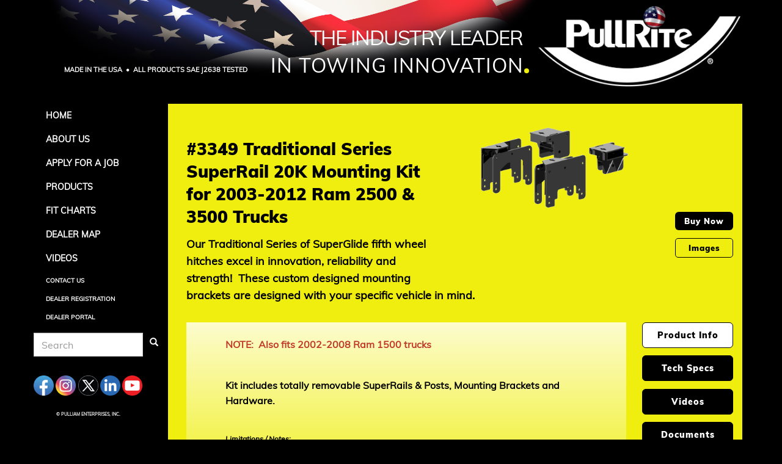

--- FILE ---
content_type: text/html; charset=UTF-8
request_url: https://pullrite.com/3349
body_size: 9886
content:
<!DOCTYPE html>
<html  lang="en" dir="ltr">
  <head>
    <meta charset="utf-8" />
<meta name="Generator" content="Drupal 10 (https://www.drupal.org)" />
<meta name="MobileOptimized" content="width" />
<meta name="HandheldFriendly" content="true" />
<meta name="viewport" content="width=device-width, initial-scale=1.0" />
<link rel="canonical" href="https://pullrite.com/3349" />
<link rel="shortlink" href="https://pullrite.com/node/102" />

    <title>#3349 Traditional Series SuperRail 20K Mounting Kit for 2003-2012 Ram 2500 &amp; 3500 Trucks | Fifth Wheel Hitches by PullRite</title>
    <link rel="stylesheet" media="all" href="/core/assets/vendor/jquery.ui/themes/base/core.css?t90v8n" />
<link rel="stylesheet" media="all" href="/core/assets/vendor/jquery.ui/themes/base/controlgroup.css?t90v8n" />
<link rel="stylesheet" media="all" href="/core/assets/vendor/jquery.ui/themes/base/checkboxradio.css?t90v8n" />
<link rel="stylesheet" media="all" href="/core/assets/vendor/jquery.ui/themes/base/resizable.css?t90v8n" />
<link rel="stylesheet" media="all" href="/core/assets/vendor/jquery.ui/themes/base/button.css?t90v8n" />
<link rel="stylesheet" media="all" href="/core/assets/vendor/jquery.ui/themes/base/dialog.css?t90v8n" />
<link rel="stylesheet" media="all" href="/core/misc/components/progress.module.css?t90v8n" />
<link rel="stylesheet" media="all" href="/core/misc/components/ajax-progress.module.css?t90v8n" />
<link rel="stylesheet" media="all" href="/core/modules/system/css/components/align.module.css?t90v8n" />
<link rel="stylesheet" media="all" href="/core/modules/system/css/components/fieldgroup.module.css?t90v8n" />
<link rel="stylesheet" media="all" href="/core/modules/system/css/components/container-inline.module.css?t90v8n" />
<link rel="stylesheet" media="all" href="/core/modules/system/css/components/clearfix.module.css?t90v8n" />
<link rel="stylesheet" media="all" href="/core/modules/system/css/components/details.module.css?t90v8n" />
<link rel="stylesheet" media="all" href="/core/modules/system/css/components/hidden.module.css?t90v8n" />
<link rel="stylesheet" media="all" href="/core/modules/system/css/components/item-list.module.css?t90v8n" />
<link rel="stylesheet" media="all" href="/core/modules/system/css/components/js.module.css?t90v8n" />
<link rel="stylesheet" media="all" href="/core/modules/system/css/components/nowrap.module.css?t90v8n" />
<link rel="stylesheet" media="all" href="/core/modules/system/css/components/position-container.module.css?t90v8n" />
<link rel="stylesheet" media="all" href="/core/modules/system/css/components/reset-appearance.module.css?t90v8n" />
<link rel="stylesheet" media="all" href="/core/modules/system/css/components/resize.module.css?t90v8n" />
<link rel="stylesheet" media="all" href="/core/modules/system/css/components/system-status-counter.css?t90v8n" />
<link rel="stylesheet" media="all" href="/core/modules/system/css/components/system-status-report-counters.css?t90v8n" />
<link rel="stylesheet" media="all" href="/core/modules/system/css/components/system-status-report-general-info.css?t90v8n" />
<link rel="stylesheet" media="all" href="/core/modules/system/css/components/tablesort.module.css?t90v8n" />
<link rel="stylesheet" media="all" href="/modules/contrib/jquery_ui/assets/vendor/jquery.ui/themes/base/core.css?t90v8n" />
<link rel="stylesheet" media="all" href="/modules/contrib/jquery_ui/assets/vendor/jquery.ui/themes/base/draggable.css?t90v8n" />
<link rel="stylesheet" media="all" href="/modules/contrib/jquery_ui/assets/vendor/jquery.ui/themes/base/resizable.css?t90v8n" />
<link rel="stylesheet" media="all" href="/modules/contrib/video_embed_field/css/video_embed_field.responsive-video.css?t90v8n" />
<link rel="stylesheet" media="all" href="/core/assets/vendor/jquery.ui/themes/base/theme.css?t90v8n" />
<link rel="stylesheet" media="all" href="/modules/contrib/colorbox/styles/default/colorbox_style.css?t90v8n" />
<link rel="stylesheet" media="all" href="/modules/contrib/jquery_ui/assets/vendor/jquery.ui/themes/base/theme.css?t90v8n" />
<link rel="stylesheet" media="all" href="/modules/contrib/paragraphs/css/paragraphs.unpublished.css?t90v8n" />
<link rel="stylesheet" media="all" href="/modules/contrib/pdf/css/pdf.css?t90v8n" />
<link rel="stylesheet" media="all" href="https://cdn.jsdelivr.net/npm/entreprise7pro-bootstrap@3.4.8/dist/css/bootstrap.css" integrity="sha256-3p/H8uQndDeQADwalAGPYNGwk6732TJRjYcY05O81og=" crossorigin="anonymous" />
<link rel="stylesheet" media="all" href="https://cdn.jsdelivr.net/npm/@unicorn-fail/drupal-bootstrap-styles@0.0.2/dist/3.1.1/7.x-3.x/drupal-bootstrap.css" integrity="sha512-ys0R7vWvMqi0PjJvf7827YdAhjeAfzLA3DHX0gE/sPUYqbN/sxO6JFzZLvc/wazhj5utAy7rECg1qXQKIEZOfA==" crossorigin="anonymous" />
<link rel="stylesheet" media="all" href="https://cdn.jsdelivr.net/npm/@unicorn-fail/drupal-bootstrap-styles@0.0.2/dist/3.1.1/8.x-3.x/drupal-bootstrap.css" integrity="sha512-ixuOBF5SPFLXivQ0U4/J9sQbZ7ZjmBzciWMBNUEudf6sUJ6ph2zwkpFkoUrB0oUy37lxP4byyHasSpA4rZJSKg==" crossorigin="anonymous" />
<link rel="stylesheet" media="all" href="https://cdn.jsdelivr.net/npm/@unicorn-fail/drupal-bootstrap-styles@0.0.2/dist/3.2.0/7.x-3.x/drupal-bootstrap.css" integrity="sha512-MiCziWBODHzeWsTWg4TMsfyWWoMltpBKnf5Pf5QUH9CXKIVeGpEsHZZ4NiWaJdgqpDzU/ahNWaW80U1ZX99eKw==" crossorigin="anonymous" />
<link rel="stylesheet" media="all" href="https://cdn.jsdelivr.net/npm/@unicorn-fail/drupal-bootstrap-styles@0.0.2/dist/3.2.0/8.x-3.x/drupal-bootstrap.css" integrity="sha512-US+XMOdYSqB2lE8RSbDjBb/r6eTTAv7ydpztf8B7hIWSlwvzQDdaAGun5M4a6GRjCz+BIZ6G43l+UolR+gfLFQ==" crossorigin="anonymous" />
<link rel="stylesheet" media="all" href="https://cdn.jsdelivr.net/npm/@unicorn-fail/drupal-bootstrap-styles@0.0.2/dist/3.3.1/7.x-3.x/drupal-bootstrap.css" integrity="sha512-3gQUt+MI1o8v7eEveRmZzYx6fsIUJ6bRfBLMaUTzdmNQ/1vTWLpNPf13Tcrf7gQ9iHy9A9QjXKxRGoXEeiQnPA==" crossorigin="anonymous" />
<link rel="stylesheet" media="all" href="https://cdn.jsdelivr.net/npm/@unicorn-fail/drupal-bootstrap-styles@0.0.2/dist/3.3.1/8.x-3.x/drupal-bootstrap.css" integrity="sha512-AwNfHm/YKv4l+2rhi0JPat+4xVObtH6WDxFpUnGXkkNEds3OSnCNBSL9Ygd/jQj1QkmHgod9F5seqLErhbQ6/Q==" crossorigin="anonymous" />
<link rel="stylesheet" media="all" href="https://cdn.jsdelivr.net/npm/@unicorn-fail/drupal-bootstrap-styles@0.0.2/dist/3.4.0/8.x-3.x/drupal-bootstrap.css" integrity="sha512-j4mdyNbQqqp+6Q/HtootpbGoc2ZX0C/ktbXnauPFEz7A457PB6le79qasOBVcrSrOBtGAm0aVU2SOKFzBl6RhA==" crossorigin="anonymous" />
<link rel="stylesheet" media="all" href="/themes/custom/pullrite2017/css/style.css?t90v8n" />
<link rel="stylesheet" media="all" href="/themes/custom/pullrite2017/css/override.css?t90v8n" />
<link rel="stylesheet" media="all" href="/themes/custom/pullrite2017/lib/owl-2.2.1/assets/owl.carousel.css?t90v8n" />
<link rel="stylesheet" media="all" href="https://cdn.jsdelivr.net/npm/glightbox/dist/css/glightbox.min.css" />

    

    
      <!-- Code for Action: ALL Pages Tacking -->
      <!-- Code for Pixel: ALL Pages Tacking -->
      <!-- Begin DSP Conversion Action Tracking Code Version 9 -->
      <script type='text/javascript'>
      (function() {
        var w = window, d = document;
        var s = d.createElement('script');
        s.setAttribute('async', 'true');
        s.setAttribute('type', 'text/javascript');
        s.setAttribute('src', '//c1.rfihub.net/js/tc.min.js');
        var f = d.getElementsByTagName('script')[0];
        f.parentNode.insertBefore(s, f);
        if (typeof w['_rfi'] !== 'function') {
          w['_rfi']=function() {
            w['_rfi'].commands = w['_rfi'].commands || [];
            w['_rfi'].commands.push(arguments);
          };
        }
        _rfi('setArgs', 'ver', '9');
        _rfi('setArgs', 'rb', '47050');
        _rfi('setArgs', 'ca', '20842400');
        _rfi('setArgs', '_o', '47050');
        _rfi('setArgs', '_t', '20842400');
        _rfi('track');
      })();
      </script>
      <noscript>
      <iframe src='//20842400p.rfihub.com/ca.html?rb=47050&ca=20842400&_o=47050&_t=20842400&ra=%RAND%' style='display:none;padding:0;margin:0' width='0' height='0'>
      </iframe>
      </noscript>
      <!-- End DSP Conversion Action Tracking Code Version 9 -->

    
    <link rel="shortcut icon" href="/themes/custom/pullrite2017/images/favicon/favicon.ico">
    <link rel="apple-touch-icon" sizes="57x57" href="/themes/custom/pullrite2017/images/favicon/apple-icon-57x57.png">
    <link rel="apple-touch-icon" sizes="60x60" href="/themes/custom/pullrite2017/images/favicon/apple-icon-60x60.png">
    <link rel="apple-touch-icon" sizes="72x72" href="/themes/custom/pullrite2017/images/favicon/apple-icon-72x72.png">
    <link rel="apple-touch-icon" sizes="76x76" href="/themes/custom/pullrite2017/images/favicon/apple-icon-76x76.png">
    <link rel="apple-touch-icon" sizes="114x114" href="/themes/custom/pullrite2017/images/favicon/apple-icon-114x114.png">
    <link rel="apple-touch-icon" sizes="120x120" href="/themes/custom/pullrite2017/images/favicon/apple-icon-120x120.png">
    <link rel="apple-touch-icon" sizes="144x144" href="/themes/custom/pullrite2017/images/favicon/apple-icon-144x144.png">
    <link rel="apple-touch-icon" sizes="152x152" href="/themes/custom/pullrite2017/images/favicon/apple-icon-152x152.png">
    <link rel="apple-touch-icon" sizes="180x180" href="/themes/custom/pullrite2017/images/favicon/apple-icon-180x180.png">
    <link rel="icon" type="image/png" sizes="192x192" href="/themes/custom/pullrite2017/images/favicon/android-icon-192x192.png">
    <link rel="icon" type="image/png" sizes="32x32" href="/themes/custom/pullrite2017/images/favicon/favicon-32x32.png">
    <link rel="icon" type="image/png" sizes="96x96" href="/themes/custom/pullrite2017/images/favicon/favicon-96x96.png">
    <link rel="icon" type="image/png" sizes="16x16" href="/themes/custom/pullrite2017/images/favicon/favicon-16x16.png">
    <link rel="manifest" href="/themes/custom/pullrite2017/images/favicon/manifest.json">
    <meta name="msapplication-TileColor" content="#ffffff">
    <meta name="msapplication-TileImage" content="/themes/custom/pullrite2017/images/favicon/ms-icon-144x144.png">
    <meta name="theme-color" content="#ffffff">
    <meta property="og:title" content="#3349 Traditional Series SuperRail 20K Mounting Kit for 2003-2012 Ram 2500 &amp; 3500 Trucks | Fifth Wheel Hitches by PullRite" />
    <meta property="og:image:url" content="https://www.pullrite.com/themes/custom/pullrite2017/images/social/og-image.png?1" />
    <meta name="facebook-domain-verification" content="8oa25lo4vle5elrh0vcdpyuha4sy8w" />
    <!-- <link rel="shortcut icon" href="/themes/custom/pullrite2017/images/favicon/PullRite.ico">
    <link rel="icon" sizes="16x16 32x32 64x64" href="/themes/custom/pullrite2017/images/favicon/PullRite.ico">
    <link rel="icon" type="image/png" sizes="196x196" href="/themes/custom/pullrite2017/images/favicon/PullRite-192.png">
    <link rel="icon" type="image/png" sizes="160x160" href="/themes/custom/pullrite2017/images/favicon/PullRite-160.png">
    <link rel="icon" type="image/png" sizes="96x96" href="/themes/custom/pullrite2017/images/favicon/PullRite-96.png">
    <link rel="icon" type="image/png" sizes="64x64" href="/themes/custom/pullrite2017/images/favicon/PullRite-64.png">
    <link rel="icon" type="image/png" sizes="32x32" href="/themes/custom/pullrite2017/images/favicon/PullRite-32.png">
    <link rel="icon" type="image/png" sizes="16x16" href="/themes/custom/pullrite2017/images/favicon/PullRite-16.png">
    <link rel="apple-touch-icon" href="/themes/custom/pullrite2017/images/favicon/PullRite-57.png">
    <link rel="apple-touch-icon" sizes="114x114" href="/themes/custom/pullrite2017/images/favicon/PullRite-114.png">
    <link rel="apple-touch-icon" sizes="72x72" href="/themes/custom/pullrite2017/images/favicon/PullRite-72.png">
    <link rel="apple-touch-icon" sizes="144x144" href="/themes/custom/pullrite2017/images/favicon/PullRite-144.png">
    <link rel="apple-touch-icon" sizes="60x60" href="/themes/custom/pullrite2017/images/favicon/PullRite-60.png">
    <link rel="apple-touch-icon" sizes="120x120" href="/themes/custom/pullrite2017/images/favicon/PullRite-120.png">
    <link rel="apple-touch-icon" sizes="76x76" href="/themes/custom/pullrite2017/images/favicon/PullRite-76.png">
    <link rel="apple-touch-icon" sizes="152x152" href="/themes/custom/pullrite2017/images/favicon/PullRite-152.png">
    <link rel="apple-touch-icon" sizes="180x180" href="/themes/custom/pullrite2017/images/favicon/PullRite-180.png">
    <meta name="msapplication-TileColor" content="#FFFFFF">
    <meta name="msapplication-TileImage" content="//themes/custom/pullrite2017/images/favicon/PullRite-144.png"> -->
    <!-- Global site tag (gtag.js) - Google Analytics -->
    <script async src="https://www.googletagmanager.com/gtag/js?id=UA-15037669-5"></script>
    <script>
      window.dataLayer = window.dataLayer || [];
      function gtag(){dataLayer.push(arguments);}
      gtag('js', new Date());
      gtag('config', 'UA-15037669-5');
    </script>


    <!-- Global site tag (gtag.js) - Google Ads: 708492830 -->
    <script async src="https://www.googletagmanager.com/gtag/js?id=AW-708492830"></script>
    <script>
    window.dataLayer = window.dataLayer || [];
    function gtag(){dataLayer.push(arguments);}
    gtag('js', new Date());

    gtag('config', 'AW-708492830');
    </script>

    <!-- Facebook Pixel Code -->
    <script>
    !function(f,b,e,v,n,t,s)
    {if(f.fbq)return;n=f.fbq=function(){n.callMethod?
    n.callMethod.apply(n,arguments):n.queue.push(arguments)};
    if(!f._fbq)f._fbq=n;n.push=n;n.loaded=!0;n.version='2.0';
    n.queue=[];t=b.createElement(e);t.async=!0;
    t.src=v;s=b.getElementsByTagName(e)[0];
    s.parentNode.insertBefore(t,s)}(window,document,'script',
    'https://connect.facebook.net/en_US/fbevents.js');
    fbq('init', '674200956338441');
    fbq('track', 'PageView');
    </script>
    <noscript>
    <img height="1" width="1"src="https://www.facebook.com/tr?id=674200956338441&ev=PageView
    &noscript=1"/>
    </noscript>
    <!-- End Facebook Pixel Code -->
  </head>
  <body class="path-_349 path-node page-node-type-mounting-kit has-glyphicons not-front">
    <!-- Google Tag Manager (noscript) -->
    <noscript><iframe src="https://www.googletagmanager.com/ns.html?id=GTM-TGW7546" height="0" width="0" style="display:none;visibility:hidden"></iframe></noscript>
    <!-- End Google Tag Manager (noscript) -->

    <a href="#main-content" class="visually-hidden focusable skip-link">
      Skip to main content
    </a>
    
      <div class="dialog-off-canvas-main-canvas" data-off-canvas-main-canvas>
        <header id="branding-header" role="banner" class="container">
          <div class="">
        <div class="navbar-header">
      <a href="/"><img src="/themes/custom/pullrite2017/images/header/2014_PR_Logo_CMYK_white_flagdot.webp" id="logo" /></a>
      <div id="slogan">
        The Industry Leader<br/>
        In Towing Innovation
      </div>
      <div id="slogan2">
        MADE IN THE USA &nbsp;•&nbsp; ALL PRODUCTS SAE J2638 TESTED
      </div>

      <button type="button" class="navbar-toggle" data-toggle="collapse" data-target="#navbar-collapse">
        <span class="sr-only">Toggle navigation</span>
        <span class="icon-bar"></span>
        <span class="icon-bar"></span>
        <span class="icon-bar"></span>
      </button>
    </div>

              </div>
      </header>

  <div role="main" class="main-container container js-quickedit-main-content">
    <div class="row">

            <aside class="sidebar main-sidebar navbar-collapse collapse" id="navbar-collapse" role="navigation">
          <div class="region region-sidebar">
    <nav role="navigation" aria-labelledby="main-menu" id="main">
            
  <h2 class="visually-hidden" id="main-menu">Main navigation</h2>
  

        
              <ul class="menu nav navbar-nav">
                    <li>
      <a href="/" data-drupal-link-system-path="&lt;front&gt;">Home</a>
            </li>
                <li class="collapsed">
      <a href="/about" data-drupal-link-system-path="node/2">About Us</a>
            </li>
                <li>
      <a href="/hireme" data-drupal-link-system-path="node/7">APPLY FOR A JOB</a>
            </li>
                <li class="collapsed">
      <a href="/products" data-drupal-link-system-path="node/176">Products</a>
            </li>
                <li>
      <a href="/fit" data-drupal-link-system-path="node/251">Fit Charts</a>
            </li>
                <li>
      <a href="/dealer-locator" data-drupal-link-system-path="dealer-locator">Dealer Map</a>
            </li>
                <li>
      <a href="/videos" data-drupal-link-system-path="videos">Videos</a>
            </li>
        </ul>
  


  </nav>
<nav role="navigation" aria-labelledby="secondary-navigation-menu" id="secondary-navigation">
            
  <h2 class="visually-hidden" id="secondary-navigation-menu">Secondary navigation</h2>
  

        
      <ul class="menu menu--secondary-navigation nav">
                      <li class="first">
                                        <a href="/about/contact" data-drupal-link-system-path="node/6">Contact Us</a>
              </li>
                      <li class="expanded dropdown">
                                                                    <a href="/form/dealer-registration-full" class="dropdown-toggle" data-toggle="dropdown" data-drupal-link-system-path="webform/dealer_registration_full">Dealer Registration <span class="caret"></span></a>
                        <ul class="dropdown-menu">
                      <li class="first">
                                        <a href="/dealer-registration">Full-service</a>
              </li>
                      <li class="last">
                                        <a href="/ecommercedealerreg">E-commerce</a>
              </li>
        </ul>
  
              </li>
                      <li class="last">
                                        <a href="/user/login?destination=dealers/dealer-portal-home&amp;current=/3349" data-drupal-link-query="{&quot;destination&quot;:&quot;dealers\/dealer-portal-home&quot;}" data-drupal-link-system-path="user/login">Dealer Portal</a>
              </li>
        </ul>
  

  </nav>
<div class="search-block-form block block-search block-search-form-block" data-drupal-selector="search-block-form" role="search">
  
    
      <form action="/search/content" method="get" id="search-block-form" accept-charset="UTF-8">
  <div class="form-item js-form-item form-type-search js-form-type-search form-item-keys js-form-item-keys form-no-label form-group">
      <label for="edit-keys" class="control-label sr-only">Search</label>
  
  
  <div class="input-group"><input title="Enter the terms you wish to search for." data-drupal-selector="edit-keys" class="form-search form-control" placeholder="Search" type="search" id="edit-keys" name="keys" value="" size="15" maxlength="128" data-toggle="tooltip" /><span class="input-group-btn"><button type="submit" value="Search" class="button js-form-submit form-submit btn-primary btn icon-only"><span class="sr-only">Search</span><span class="icon glyphicon glyphicon-search" aria-hidden="true"></span></button></span></div>

  
  
  </div>
<div class="form-actions form-group js-form-wrapper form-wrapper" data-drupal-selector="edit-actions" id="edit-actions"></div>

</form>

  </div>

  </div>

        <div class="sidebar-social-links">
          <div class="links">
            <a target="_blank" href="https://www.facebook.com/pullrite/"><img src="/themes/custom/pullrite2017/images/social/FB-homepage-01.webp" alt="PullRite's Facebook Page" /></a>
            <a target="_blank" href="https://www.instagram.com/pullrite/"><img src="/themes/custom/pullrite2017/images/social/Insta-homepage-01.webp" alt="PullRite's Instagram" /></a>
            <a target="_blank" href="https://twitter.com/PullRite"><img src="/themes/custom/pullrite2017/images/social/X-homepage-01.webp" alt="PullRite's Twitter page" /></a>
            <a target="_blank" href="https://www.linkedin.com/company/pullrite/about/"><img src="/themes/custom/pullrite2017/images/social/Linked-homepage-01.webp" alt="PullRite's LinkedIn Account" /></a>
            <a target="_blank" href="https://www.youtube.com/user/PullRiteVideo"><img src="/themes/custom/pullrite2017/images/social/YT-homepage-01.webp" alt="PullRite's YouTube Channel" /></a>
          </div>

          &copy; Pulliam Enterprises, Inc.
        </div>
      </aside>

      <div class="content-area-wrapper clearfix">
        
                                          <section class="content-section no-sidebar">

                    
                    
                    
                    
                                <div class="content-wrapper">
              <a id="main-content"></a>
                <div class="region region-content">
    <div data-drupal-messages-fallback class="hidden"></div>
  <article class="mounting-kit full clearfix product-node">
    <div class="row-first">
    <div class="flushright-image">
      <img alt="#3349 Traditional Series SuperRail 20K Mounting Kit for 2003-2012 Ram 2500 &amp; 3500 Trucks" title="#3349 Traditional Series SuperRail 20K Mounting Kit for 2003-2012 Ram 2500 &amp; 3500 Trucks" src="/sites/default/files/styles/image_498x344/public/images/mounting-kits/3349_brkt_only.png?itok=_k8Epo4B"/>
      <div class="btn-container">
                  <a href="https://pullrite.partsvia.com/b2c/cart/addAndCheckout/PLR3349/1" target="_blank" class="btn btn-default">Buy Now</a><br>
                <a href="#" class="btn btn-colorbox btn-no-bg">Images</a>
      </div>
      <div class="colorbox-container" style="display:none">
        
      <div class="field field--name-field-images field--type-image field--label-hidden field--items">
              <div class="field--item">
<a href="https://pullrite.com/sites/default/files/styles/image_860x860/public/images/mounting-kits/3349_brkt_only.png?itok=krfTexDF" aria-label="{&quot;alt&quot;:&quot;#3349 Traditional Series SuperRail 20K Mounting Kit&quot;}" role="button"  title="#3349 Traditional Series SuperRail 20K Mounting Kit" data-colorbox-gallery="gallery-mounting_kit-102-EOQkD_mDLwo" class="colorbox" aria-controls="colorbox-gdtSc-2gWIw" data-cbox-img-attrs="{&quot;alt&quot;:&quot;#3349 Traditional Series SuperRail 20K Mounting Kit&quot;}"><img id="colorbox-gdtSc-2gWIw" src="/sites/default/files/styles/image_498x344/public/images/mounting-kits/3349_brkt_only.png?itok=_k8Epo4B" width="498" height="344" alt="#3349 Traditional Series SuperRail 20K Mounting Kit" loading="lazy" class="img-responsive" />

</a>
</div>
              <div class="field--item">
<a href="https://pullrite.com/sites/default/files/styles/image_860x860/public/images/mounting-kits/3349.png?itok=JCCdRCn0" aria-label="{&quot;alt&quot;:&quot;#3349 Traditional Series SuperRail 20K Mounting Kit&quot;}" role="button"  title="#3349 Traditional Series SuperRail 20K Mounting Kit" data-colorbox-gallery="gallery-mounting_kit-102-EOQkD_mDLwo" class="colorbox" aria-controls="colorbox-KunrLCY4RiE" data-cbox-img-attrs="{&quot;alt&quot;:&quot;#3349 Traditional Series SuperRail 20K Mounting Kit&quot;}"><img id="colorbox-KunrLCY4RiE" src="/sites/default/files/styles/image_498x344/public/images/mounting-kits/3349.png?itok=u4K19wwD" width="498" height="344" alt="#3349 Traditional Series SuperRail 20K Mounting Kit" loading="lazy" class="img-responsive" />

</a>
</div>
              <div class="field--item">
<a href="https://pullrite.com/sites/default/files/styles/image_860x860/public/images/mounting-kits/3349_angled_top.png?itok=PerRE01A" aria-label="{&quot;alt&quot;:&quot;#3349 Traditional Series SuperRail 20K Mounting Kit&quot;}" role="button"  title="#3349 Traditional Series SuperRail 20K Mounting Kit" data-colorbox-gallery="gallery-mounting_kit-102-EOQkD_mDLwo" class="colorbox" aria-controls="colorbox-k0ahEJJ-t_o" data-cbox-img-attrs="{&quot;alt&quot;:&quot;#3349 Traditional Series SuperRail 20K Mounting Kit&quot;}"><img id="colorbox-k0ahEJJ-t_o" src="/sites/default/files/styles/image_498x344/public/images/mounting-kits/3349_angled_top.png?itok=1z_qEgGO" width="498" height="344" alt="#3349 Traditional Series SuperRail 20K Mounting Kit" loading="lazy" class="img-responsive" />

</a>
</div>
              <div class="field--item">
<a href="https://pullrite.com/sites/default/files/styles/image_860x860/public/images/mounting-kits/3349_angled_underside.png?itok=OPxqjK08" aria-label="{&quot;alt&quot;:&quot;#3349 Traditional Series SuperRail 20K Mounting Kit&quot;}" role="button"  title="#3349 Traditional Series SuperRail 20K Mounting Kit" data-colorbox-gallery="gallery-mounting_kit-102-EOQkD_mDLwo" class="colorbox" aria-controls="colorbox-CMWctK5N658" data-cbox-img-attrs="{&quot;alt&quot;:&quot;#3349 Traditional Series SuperRail 20K Mounting Kit&quot;}"><img id="colorbox-CMWctK5N658" src="/sites/default/files/styles/image_498x344/public/images/mounting-kits/3349_angled_underside.png?itok=trbz7w6x" width="498" height="344" alt="#3349 Traditional Series SuperRail 20K Mounting Kit" loading="lazy" class="img-responsive" />

</a>
</div>
          </div>
  
      </div>
    </div>
    <div class="short-description">
      
      <h1 class="page-title">
<span>#3349 Traditional Series SuperRail 20K Mounting Kit for 2003-2012 Ram 2500 &amp; 3500 Trucks</span>
<br/></h1>
      
      
  <div class="field field--name-field-short-description field--type-text-long field--label-above">
    <div class="field--label"></div>
              <div class="field--item"><p><span style="font-size:18px;">Our Traditional Series of SuperGlide fifth wheel hitches excel in innovation, reliability and strength!&nbsp; These custom designed mounting brackets are designed with your specific vehicle in mind.</span></p>
</div>
          </div>

    </div>
  </div>

    <div class="row-second">
    <ul class="nav nav-pills nav-stacked" role="tablist">
      <li role="presentation" class="active"><a href="#product-info" class="btn btn-default" aria-controls="product-info" role="tab" data-toggle="tab">Product Info</a></li>
      <li role="presentation"><a href="#tech-specs" class="btn btn-default" aria-controls="tech-specs" role="tab" data-toggle="tab">Tech Specs</a></li>
              <li role="presentation"><a href="#videos" class="btn btn-default" aria-controls="videos" role="tab" data-toggle="tab">Videos</a></li>
                    <li role="presentation"><a href="#manuals" class="btn btn-default" aria-controls="manuals" role="tab" data-toggle="tab">Documents</a></li>
                      </ul>
    <div class="tab-content">
      <div role="tabpanel" class="tab-pane active" id="product-info">
        
  <div class="field field--name-field-description field--type-text-long field--label-above">
    <div class="field--label">Description</div>
              <div class="field--item"><p><span style="color:#c0392b;"><span style="font-size:16px;"><strong>NOTE:&nbsp; Also fits 2002-2008 Ram 1500 trucks</strong></span></span></p>

<p>&nbsp;</p>

<p><span style="font-size:16px;">Kit includes totally removable SuperRails &amp; Posts, Mounting Brackets and Hardware.</span></p>

<p>&nbsp;</p>
</div>
          </div>

        
  <div class="field field--name-field-notes field--type-text-long field--label-above">
    <div class="field--label"></div>
              <div class="field--item"><p><span style="font-size:12px;"><em>Limitations / Notes:</em></span></p>

<p><span style="font-size:12px;"><em>A towing system includes each vehicle and component involved in towing. Each item in your towing system has a capacity or weight rating. &nbsp;You trailer has a Gross Vehicle Weight Rating, or GVWR. &nbsp;Your truck has a tow capacity, payload capacity, and possibly more. In addition, your fifth wheel hitch has a weight rating. &nbsp;This weight rating must be at, or above, the GVWR of your trailer for you to tow safely. &nbsp;In addition, if your truck can tow larger loads (has a larger capacity) than the rating of your hitch, your system is only safe to tow loads at the lower rating, that of the hitch.</em></span></p>

<p><span style="font-size:12px;"><em>Your mounting kit also has a weight rating, just like your fifth wheel hitch. Many times, these rating are designed to match. But, this is not always the case. Your mounting kit may be higher rated then your fifth wheel hitch, but it also could be lower depending on the components involved. &nbsp;The lowest rating of any one component in the system becomes the rating of the entire system. If your mounting kit is rated to 18,000 lbs., and your hitch is rated at 24,000 lbs., the weight rating of the entire system will not be above 18,000 lbs. &nbsp;Other components in the system could lower the actual system rating further.</em></span></p>

<p><span style="font-size:12px;"><em>It is the end users responsibility to ensure a safe towing experience. To this end, it is your responsibility to ensure that the truck, trailer, hitching components, and all other items involved are rated or have a capacity sufficient for the loads involved.</em></span></p>
</div>
          </div>

      </div>
      <div role="tabpanel" class="tab-pane" id="tech-specs">
        
  <div class="field field--name-field-part-number field--type-string field--label-above">
    <div class="field--label">Part No</div>
              <div class="field--item">3349</div>
          </div>

        
        
        
        
        
  <div class="field field--name-field-total-weight field--type-float field--label-above">
    <div class="field--label">Total Weight</div>
              <div content="111" class="field--item">111.00lbs.</div>
          </div>

        
  <div class="field field--name-field-assembled-dimension field--type-string field--label-above">
    <div class="field--label">Overall Dimensions (inches)</div>
              <div class="field--item">47&quot;W x 11&quot;H x 7&quot;D; box</div>
          </div>

        
  <div class="field field--name-field-finish field--type-string field--label-above">
    <div class="field--label">Finish</div>
              <div class="field--item">Black, powder coat</div>
          </div>

        
  <div class="field field--name-field-warranty field--type-string field--label-above">
    <div class="field--label">Warranty</div>
              <div class="field--item">5 year, limited</div>
          </div>

        
  <div class="field field--name-field-shipping-spec field--type-string field--label-above">
    <div class="field--label">Shipping Specs</div>
              <div class="field--item">Box, Corrugated</div>
          </div>

      </div>
              <div role="tabpanel" class="tab-pane" id="videos">
          
  <div class="field field--name-field-videos field--type-entity-reference-revisions field--label-above">
    <div class="field--label">Videos</div>
              <div class="field--item">  <div class="paragraph paragraph--type--video-block paragraph--view-mode--default">
          
  <div class="field field--name-field-video-item field--type-entity-reference-revisions field--label-above">
    <div class="field--label"></div>
          <div class="field--items">
              <div class="field--item">
  <div class="paragraph paragraph--type--video-item paragraph--view-mode--default first-thumb">
                  
            <div class="field field--name-field-video field--type-video-embed-field field--label-hidden field--item"><div data-video-embed-field-modal="&lt;div class=&quot;video-embed-field-provider-youtube video-embed-field-responsive-video video-embed-field-responsive-modal form-group&quot; style=&quot;width:854px;&quot;&gt;&lt;iframe width=&quot;854&quot; height=&quot;480&quot; frameborder=&quot;0&quot; allowfullscreen=&quot;allowfullscreen&quot; src=&quot;https://www.youtube.com/embed/8xeV14JERxM?autoplay=1&amp;amp;start=0&amp;amp;rel=0&quot;&gt;&lt;/iframe&gt;
&lt;/div&gt;
" class="video-embed-field-launch-modal form-group"><a href="https://youtu.be/8xeV14JERxM"><img src="/sites/default/files/styles/image_497x280/public/video_thumbnails/8xeV14JERxM.jpg?itok=rEHS35uz" width="497" height="280" alt="" loading="lazy" class="img-responsive" />

</a></div>
</div>
      
            
            <div class="field field--name-field-title field--type-string field--label-hidden field--item">PullRite&#039;s Clean Bed Technology (CBT)</div>
      
      </div>
</div>
              </div>
      </div>

      </div>
</div>
          </div>

        </div>
                    <div role="tabpanel" class="tab-pane" id="manuals">
          
  <div class="field field--name-field-attachments field--type-entity-reference-revisions field--label-above">
    <div class="field--label"></div>
          <div class="field--items">
              <div class="field--item">
  <div class="paragraph paragraph--type--product-attachment paragraph--view-mode--default first-thumb">
          <div class="media">
        <div class="media-left">
                      <a href="https://pullrite.com/sites/default/files/docs/products/3349.pdf" target="_blank">
                                    
            <div class="field field--name-field-attachment field--type-file field--label-hidden field--item"><canvas class="pdf-thumbnail pdf-canvas" id="pdf-thumbnail-0" file="https://pullrite.com/sites/default/files/docs/products/3349.pdf" scale="1" style="width:272px;height:350px;"></canvas>
</div>
      
                      </a>
        </div>
        <div class="media-body">
                      <h4 class="media-heading"><a href="https://pullrite.com/sites/default/files/docs/products/3349.pdf" target="_blank">
            <div class="field field--name-field-title field--type-string field--label-hidden field--item">#3349 Installation Instructions</div>
      </a></h4>
                  </div>
      </div>
      </div>
</div>
              </div>
      </div>

        </div>
                      </div>
  </div>
</article>


  </div>

            </div>
                  </section>
      </div>
    </div>
  </div>


<!-- Rotation notice for pages needing landscape mode -->
<div class="rotate-notice" aria-hidden="true">
  <div class="rotate-notice__inner">
    <div class="rotate-notice__icon">
  <svg
    class="rotate-phone-svg"
    viewBox="0 0 24 24"
    aria-hidden="true"
  >
    <rect x="7" y="2" width="10" height="20" rx="2"
      stroke="currentColor" stroke-width="1.5"/>
    <circle cx="12" cy="19" r="0.75" fill="currentColor"/>
    <path d="M4 12a8 8 0 0 1 14.5-4"
      stroke="currentColor" stroke-width="1.5"/>
    <path d="M18.5 6.5l.5 3-3-.5"
      stroke="currentColor" stroke-width="1.5"/>
  </svg>
</div>

    <p>Please rotate your device to view this content.</p>
  </div>
</div>
  </div>

    
    <script type="application/json" data-drupal-selector="drupal-settings-json">{"path":{"baseUrl":"\/","pathPrefix":"","currentPath":"node\/102","currentPathIsAdmin":false,"isFront":false,"currentLanguage":"en"},"pluralDelimiter":"\u0003","suppressDeprecationErrors":true,"ajaxPageState":{"libraries":"[base64]","theme":"pullrite2017","theme_token":null},"ajaxTrustedUrl":{"\/search\/content":true},"multiselect":{"widths":250},"pullrite_cke_rollover":{"rollover_class":"pullrite-rollover-hover","popup_class":"pullrite-rollover-object"},"bootstrap":{"forms_has_error_value_toggle":1,"modal_animation":1,"modal_backdrop":"true","modal_focus_input":1,"modal_keyboard":1,"modal_select_text":1,"modal_show":1,"modal_size":"","popover_enabled":1,"popover_animation":1,"popover_auto_close":1,"popover_container":"body","popover_content":"","popover_delay":"0","popover_html":0,"popover_placement":"right","popover_selector":"","popover_title":"","popover_trigger":"click","tooltip_enabled":1,"tooltip_animation":1,"tooltip_container":"body","tooltip_delay":"0","tooltip_html":0,"tooltip_placement":"auto left","tooltip_selector":"","tooltip_trigger":"hover"},"pdf":{"workerSrc":"\/libraries\/pdf.js\/build\/pdf.worker.js"},"colorbox":{"opacity":"0.85","current":"{current} of {total}","previous":"\u00ab Prev","next":"Next \u00bb","close":"Close","maxWidth":"98%","maxHeight":"98%","fixed":true,"mobiledetect":false,"mobiledevicewidth":"480px"},"user":{"uid":0,"permissionsHash":"30c1be3c5fecd847f981b28dc13dff295064317c89f3f65ef66826e0b085acd8"}}</script>
<script src="/core/assets/vendor/jquery/jquery.min.js?v=3.7.1"></script>
<script src="/core/assets/vendor/underscore/underscore-min.js?v=1.13.7"></script>
<script src="/core/assets/vendor/once/once.min.js?v=1.0.1"></script>
<script src="/core/misc/drupalSettingsLoader.js?v=10.5.6"></script>
<script src="/core/misc/drupal.js?v=10.5.6"></script>
<script src="/core/misc/drupal.init.js?v=10.5.6"></script>
<script src="/core/assets/vendor/jquery.ui/ui/version-min.js?v=10.5.6"></script>
<script src="/core/assets/vendor/jquery.ui/ui/data-min.js?v=10.5.6"></script>
<script src="/core/assets/vendor/jquery.ui/ui/disable-selection-min.js?v=10.5.6"></script>
<script src="/core/assets/vendor/jquery.ui/ui/jquery-patch-min.js?v=10.5.6"></script>
<script src="/core/assets/vendor/jquery.ui/ui/scroll-parent-min.js?v=10.5.6"></script>
<script src="/core/assets/vendor/jquery.ui/ui/unique-id-min.js?v=10.5.6"></script>
<script src="/core/assets/vendor/jquery.ui/ui/focusable-min.js?v=10.5.6"></script>
<script src="/core/assets/vendor/jquery.ui/ui/keycode-min.js?v=10.5.6"></script>
<script src="/core/assets/vendor/jquery.ui/ui/plugin-min.js?v=10.5.6"></script>
<script src="/core/assets/vendor/jquery.ui/ui/widget-min.js?v=10.5.6"></script>
<script src="/core/assets/vendor/jquery.ui/ui/labels-min.js?v=10.5.6"></script>
<script src="/core/assets/vendor/jquery.ui/ui/widgets/controlgroup-min.js?v=10.5.6"></script>
<script src="/core/assets/vendor/jquery.ui/ui/form-reset-mixin-min.js?v=10.5.6"></script>
<script src="/core/assets/vendor/jquery.ui/ui/widgets/mouse-min.js?v=10.5.6"></script>
<script src="/core/assets/vendor/jquery.ui/ui/widgets/checkboxradio-min.js?v=10.5.6"></script>
<script src="/core/assets/vendor/jquery.ui/ui/widgets/draggable-min.js?v=10.5.6"></script>
<script src="/core/assets/vendor/jquery.ui/ui/widgets/resizable-min.js?v=10.5.6"></script>
<script src="/core/assets/vendor/jquery.ui/ui/widgets/button-min.js?v=10.5.6"></script>
<script src="/core/assets/vendor/jquery.ui/ui/widgets/dialog-min.js?v=10.5.6"></script>
<script src="/modules/contrib/jquery_ui/assets/vendor/jquery.ui/ui/version-min.js?v=1.13.2"></script>
<script src="/modules/contrib/jquery_ui/assets/vendor/jquery.ui/ui/data-min.js?v=1.13.2"></script>
<script src="/modules/contrib/jquery_ui/assets/vendor/jquery.ui/ui/disable-selection-min.js?v=1.13.2"></script>
<script src="/modules/contrib/jquery_ui/assets/vendor/jquery.ui/ui/focusable-min.js?v=1.13.2"></script>
<script src="/modules/contrib/jquery_ui/assets/vendor/jquery.ui/ui/form-min.js?v=1.13.2"></script>
<script src="/modules/contrib/jquery_ui/assets/vendor/jquery.ui/ui/ie-min.js?v=1.13.2"></script>
<script src="/modules/contrib/jquery_ui/assets/vendor/jquery.ui/ui/keycode-min.js?v=1.13.2"></script>
<script src="/modules/contrib/jquery_ui/assets/vendor/jquery.ui/ui/labels-min.js?v=1.13.2"></script>
<script src="/modules/contrib/jquery_ui/assets/vendor/jquery.ui/ui/plugin-min.js?v=1.13.2"></script>
<script src="/modules/contrib/jquery_ui/assets/vendor/jquery.ui/ui/safe-active-element-min.js?v=1.13.2"></script>
<script src="/modules/contrib/jquery_ui/assets/vendor/jquery.ui/ui/safe-blur-min.js?v=1.13.2"></script>
<script src="/modules/contrib/jquery_ui/assets/vendor/jquery.ui/ui/scroll-parent-min.js?v=1.13.2"></script>
<script src="/modules/contrib/jquery_ui/assets/vendor/jquery.ui/ui/tabbable-min.js?v=1.13.2"></script>
<script src="/modules/contrib/jquery_ui/assets/vendor/jquery.ui/ui/unique-id-min.js?v=1.13.2"></script>
<script src="/modules/contrib/jquery_ui/assets/vendor/jquery.ui/ui/widget-min.js?v=1.13.2"></script>
<script src="/modules/contrib/jquery_ui/assets/vendor/jquery.ui/ui/widgets/mouse-min.js?v=1.13.2"></script>
<script src="/modules/contrib/jquery_ui/assets/vendor/jquery.ui/ui/position-min.js?v=1.13.2"></script>
<script src="/modules/contrib/jquery_ui/assets/vendor/jquery.ui/ui/widgets/draggable-min.js?v=1.13.2"></script>
<script src="/modules/contrib/jquery_ui/assets/vendor/jquery.ui/ui/widgets/resizable-min.js?v=1.13.2"></script>
<script src="/core/assets/vendor/tabbable/index.umd.min.js?v=6.2.0"></script>
<script src="/core/assets/vendor/tua-body-scroll-lock/tua-bsl.umd.min.js?v=10.5.6"></script>
<script src="/themes/contrib/bootstrap/js/bootstrap-pre-init.js?t90v8n"></script>
<script src="https://cdn.jsdelivr.net/npm/entreprise7pro-bootstrap@3.4.8/dist/js/bootstrap.js" integrity="sha256-DSHWUwfs+dyvqNBAlaN3fBLYhXtZgMDSoNiXIPCv+E4=" crossorigin="anonymous"></script>
<script src="/themes/contrib/bootstrap/js/drupal.bootstrap.js?t90v8n"></script>
<script src="/themes/contrib/bootstrap/js/attributes.js?t90v8n"></script>
<script src="/themes/contrib/bootstrap/js/theme.js?t90v8n"></script>
<script src="/themes/contrib/bootstrap/js/popover.js?t90v8n"></script>
<script src="/themes/contrib/bootstrap/js/tooltip.js?t90v8n"></script>
<script src="/modules/contrib/colorbox/js/colorbox.js?v=10.5.6"></script>
<script src="/modules/contrib/colorbox/styles/default/colorbox_style.js?v=10.5.6"></script>
<script src="/core/misc/progress.js?v=10.5.6"></script>
<script src="/themes/contrib/bootstrap/js/misc/progress.js?t90v8n"></script>
<script src="/core/assets/vendor/loadjs/loadjs.min.js?v=4.3.0"></script>
<script src="/core/misc/debounce.js?v=10.5.6"></script>
<script src="/core/misc/announce.js?v=10.5.6"></script>
<script src="/core/misc/message.js?v=10.5.6"></script>
<script src="/themes/contrib/bootstrap/js/misc/message.js?t90v8n"></script>
<script src="/core/misc/ajax.js?v=10.5.6"></script>
<script src="/themes/contrib/bootstrap/js/misc/ajax.js?t90v8n"></script>
<script src="/core/misc/displace.js?v=10.5.6"></script>
<script src="/core/misc/jquery.tabbable.shim.js?v=10.5.6"></script>
<script src="/core/misc/position.js?v=10.5.6"></script>
<script src="/themes/contrib/bootstrap/js/modal.js?t90v8n"></script>
<script src="/themes/contrib/bootstrap/js/dialog.js?t90v8n"></script>
<script src="/themes/contrib/bootstrap/js/modal.jquery.ui.bridge.js?t90v8n"></script>
<script src="/core/misc/dialog/dialog-deprecation.js?v=10.5.6"></script>
<script src="/core/misc/dialog/dialog.js?v=10.5.6"></script>
<script src="/core/misc/dialog/dialog.position.js?v=10.5.6"></script>
<script src="/core/misc/dialog/dialog.ajax.js?v=10.5.6"></script>
<script src="/themes/contrib/bootstrap/js/misc/dialog.ajax.js?t90v8n"></script>
<script src="/libraries/pdf.js/build/pdf.js?t90v8n"></script>
<script src="/modules/contrib/pdf/js/pdf.js?t90v8n"></script>
<script src="/themes/custom/pullrite2017/lib/owl-2.2.1/owl.carousel.min.js?v=2.2.1"></script>
<script src="/themes/custom/pullrite2017/js/pullrite2017.scripts.js?t90v8n"></script>
<script src="https://cdn.jsdelivr.net/npm/glightbox/dist/js/glightbox.min.js"></script>
<script src="/themes/custom/pullrite2017/js/youtube-modal-init.js?t90v8n"></script>
<script src="/core/modules/system/js/system.js?v=10.5.6"></script>
<script src="/libraries/colorbox/jquery.colorbox-min.js?v=10.5.6"></script>
<script src="/modules/contrib/video_embed_field/js/video-embed-field.colorbox.js?t90v8n"></script>


    <script>(function(d){var s = d.createElement("script");s.setAttribute("data-account", "dyzu2yzLLs");s.setAttribute("src", "https://cdn.userway.org/widget.js");(d.body || d.head).appendChild(s);})(document)</script><noscript>Please ensure Javascript is enabled for purposes of <a href="https://userway.org">website accessibility</a></noscript>
  </body>
</html>


--- FILE ---
content_type: text/css
request_url: https://pullrite.com/themes/custom/pullrite2017/css/style.css?t90v8n
body_size: 34110
content:
@charset "UTF-8";
/*!
 * Bootstrap v3.3.7 (http://getbootstrap.com)
 * Copyright 2011-2016 Twitter, Inc.
 * Licensed under MIT (https://github.com/twbs/bootstrap/blob/master/LICENSE)
 */
/*! normalize.css v3.0.3 | MIT License | github.com/necolas/normalize.css */
html {
  font-family: sans-serif;
  -ms-text-size-adjust: 100%;
  -webkit-text-size-adjust: 100%;
}

body {
  margin: 0;
}

article,
aside,
details,
figcaption,
figure,
footer,
header,
hgroup,
main,
menu,
nav,
section,
summary {
  display: block;
}

audio,
canvas,
progress,
video {
  display: inline-block;
  vertical-align: baseline;
}

audio:not([controls]) {
  display: none;
  height: 0;
}

[hidden],
template {
  display: none;
}

a {
  background-color: transparent;
}

a:active,
a:hover {
  outline: 0;
}

abbr[title] {
  border-bottom: 1px dotted;
}

b,
strong {
  font-weight: bold;
}

dfn {
  font-style: italic;
}

h1 {
  font-size: 2em;
  margin: 0.67em 0;
}

mark {
  background: #ff0;
  color: #000;
}

small {
  font-size: 80%;
}

sub,
sup {
  font-size: 75%;
  line-height: 0;
  position: relative;
  vertical-align: baseline;
}

sup {
  top: -0.5em;
}

sub {
  bottom: -0.25em;
}

img {
  border: 0;
}

svg:not(:root) {
  overflow: hidden;
}

figure {
  margin: 1em 40px;
}

hr {
  -webkit-box-sizing: content-box;
  box-sizing: content-box;
  height: 0;
}

pre {
  overflow: auto;
}

code,
kbd,
pre,
samp {
  font-family: monospace, monospace;
  font-size: 1em;
}

button,
input,
optgroup,
select,
textarea {
  color: inherit;
  font: inherit;
  margin: 0;
}

button {
  overflow: visible;
}

button,
select {
  text-transform: none;
}

button,
html input[type=button],
input[type=reset],
input[type=submit] {
  -webkit-appearance: button;
  cursor: pointer;
}

button[disabled],
html input[disabled] {
  cursor: default;
}

input {
  line-height: normal;
}

input[type=checkbox],
input[type=radio] {
  -webkit-box-sizing: border-box;
  box-sizing: border-box;
  padding: 0;
}

input[type=number]::-webkit-inner-spin-button,
input[type=number]::-webkit-outer-spin-button {
  height: auto;
}

input[type=search] {
  -webkit-appearance: textfield;
  -webkit-box-sizing: content-box;
  box-sizing: content-box;
}

input[type=search]::-webkit-search-cancel-button,
input[type=search]::-webkit-search-decoration {
  -webkit-appearance: none;
}

fieldset {
  border: 1px solid #c0c0c0;
  margin: 0 2px;
  padding: 0.35em 0.625em 0.75em;
}

legend {
  border: 0;
  padding: 0;
}

textarea {
  overflow: auto;
}

optgroup {
  font-weight: bold;
}

table {
  border-collapse: collapse;
  border-spacing: 0;
}

td,
th {
  padding: 0;
}

/*! Source: https://github.com/h5bp/html5-boilerplate/blob/master/src/css/main.css */
@media print {
  *,
  *:before,
  *:after {
    background: transparent !important;
    color: #000 !important;
    -webkit-box-shadow: none !important;
    box-shadow: none !important;
    text-shadow: none !important;
  }
  a,
  a:visited {
    text-decoration: underline;
  }
  a[href]:after {
    content: " (" attr(href) ")";
  }
  abbr[title]:after {
    content: " (" attr(title) ")";
  }
  a[href^="#"]:after,
  a[href^="javascript:"]:after {
    content: "";
  }
  pre,
  blockquote {
    border: 1px solid #999;
    page-break-inside: avoid;
  }
  thead {
    display: table-header-group;
  }
  tr,
  img {
    page-break-inside: avoid;
  }
  img {
    max-width: 100% !important;
  }
  p,
  h2,
  h3 {
    orphans: 3;
    widows: 3;
  }
  h2,
  h3 {
    page-break-after: avoid;
  }
  .navbar {
    display: none;
  }
  .btn > .caret,
  .dropup > .btn > .caret {
    border-top-color: #000 !important;
  }
  .label {
    border: 1px solid #000;
  }
  .table {
    border-collapse: collapse !important;
  }
  .table td,
  .table th {
    background-color: #fff !important;
  }
  .table-bordered th,
  .table-bordered td {
    border: 1px solid #ddd !important;
  }
}
@font-face {
  font-family: "Glyphicons Halflings";
  src: url("../fonts/bootstrap/glyphicons-halflings-regular.eot");
  src: url("../fonts/bootstrap/glyphicons-halflings-regular.eot?#iefix") format("embedded-opentype"), url("../fonts/bootstrap/glyphicons-halflings-regular.woff2") format("woff2"), url("../fonts/bootstrap/glyphicons-halflings-regular.woff") format("woff"), url("../fonts/bootstrap/glyphicons-halflings-regular.ttf") format("truetype"), url("../fonts/bootstrap/glyphicons-halflings-regular.svg#glyphicons_halflingsregular") format("svg");
}
.glyphicon {
  position: relative;
  top: 1px;
  display: inline-block;
  font-family: "Glyphicons Halflings";
  font-style: normal;
  font-weight: normal;
  line-height: 1;
  -webkit-font-smoothing: antialiased;
}

.glyphicon-asterisk:before {
  content: "*";
}

.glyphicon-plus:before {
  content: "+";
}

.glyphicon-euro:before,
.glyphicon-eur:before {
  content: "€";
}

.glyphicon-minus:before {
  content: "-";
}

.glyphicon-cloud:before {
  content: "☁";
}

.glyphicon-envelope:before {
  content: "✉";
}

.glyphicon-pencil:before {
  content: "✏";
}

.glyphicon-glass:before {
  content: "\e001";
}

.glyphicon-music:before {
  content: "\e002";
}

.glyphicon-search:before {
  content: "\e003";
}

.glyphicon-heart:before {
  content: "\e005";
}

.glyphicon-star:before {
  content: "\e006";
}

.glyphicon-star-empty:before {
  content: "\e007";
}

.glyphicon-user:before {
  content: "\e008";
}

.glyphicon-film:before {
  content: "\e009";
}

.glyphicon-th-large:before {
  content: "\e010";
}

.glyphicon-th:before {
  content: "\e011";
}

.glyphicon-th-list:before {
  content: "\e012";
}

.glyphicon-ok:before {
  content: "\e013";
}

.glyphicon-remove:before {
  content: "\e014";
}

.glyphicon-zoom-in:before {
  content: "\e015";
}

.glyphicon-zoom-out:before {
  content: "\e016";
}

.glyphicon-off:before {
  content: "\e017";
}

.glyphicon-signal:before {
  content: "\e018";
}

.glyphicon-cog:before {
  content: "\e019";
}

.glyphicon-trash:before {
  content: "\e020";
}

.glyphicon-home:before {
  content: "\e021";
}

.glyphicon-file:before {
  content: "\e022";
}

.glyphicon-time:before {
  content: "\e023";
}

.glyphicon-road:before {
  content: "\e024";
}

.glyphicon-download-alt:before {
  content: "\e025";
}

.glyphicon-download:before {
  content: "\e026";
}

.glyphicon-upload:before {
  content: "\e027";
}

.glyphicon-inbox:before {
  content: "\e028";
}

.glyphicon-play-circle:before {
  content: "\e029";
}

.glyphicon-repeat:before {
  content: "\e030";
}

.glyphicon-refresh:before {
  content: "\e031";
}

.glyphicon-list-alt:before {
  content: "\e032";
}

.glyphicon-lock:before {
  content: "\e033";
}

.glyphicon-flag:before {
  content: "\e034";
}

.glyphicon-headphones:before {
  content: "\e035";
}

.glyphicon-volume-off:before {
  content: "\e036";
}

.glyphicon-volume-down:before {
  content: "\e037";
}

.glyphicon-volume-up:before {
  content: "\e038";
}

.glyphicon-qrcode:before {
  content: "\e039";
}

.glyphicon-barcode:before {
  content: "\e040";
}

.glyphicon-tag:before {
  content: "\e041";
}

.glyphicon-tags:before {
  content: "\e042";
}

.glyphicon-book:before {
  content: "\e043";
}

.glyphicon-bookmark:before {
  content: "\e044";
}

.glyphicon-print:before {
  content: "\e045";
}

.glyphicon-camera:before {
  content: "\e046";
}

.glyphicon-font:before {
  content: "\e047";
}

.glyphicon-bold:before {
  content: "\e048";
}

.glyphicon-italic:before {
  content: "\e049";
}

.glyphicon-text-height:before {
  content: "\e050";
}

.glyphicon-text-width:before {
  content: "\e051";
}

.glyphicon-align-left:before {
  content: "\e052";
}

.glyphicon-align-center:before {
  content: "\e053";
}

.glyphicon-align-right:before {
  content: "\e054";
}

.glyphicon-align-justify:before {
  content: "\e055";
}

.glyphicon-list:before {
  content: "\e056";
}

.glyphicon-indent-left:before {
  content: "\e057";
}

.glyphicon-indent-right:before {
  content: "\e058";
}

.glyphicon-facetime-video:before {
  content: "\e059";
}

.glyphicon-picture:before {
  content: "\e060";
}

.glyphicon-map-marker:before {
  content: "\e062";
}

.glyphicon-adjust:before {
  content: "\e063";
}

.glyphicon-tint:before {
  content: "\e064";
}

.glyphicon-edit:before {
  content: "\e065";
}

.glyphicon-share:before {
  content: "\e066";
}

.glyphicon-check:before {
  content: "\e067";
}

.glyphicon-move:before {
  content: "\e068";
}

.glyphicon-step-backward:before {
  content: "\e069";
}

.glyphicon-fast-backward:before {
  content: "\e070";
}

.glyphicon-backward:before {
  content: "\e071";
}

.glyphicon-play:before {
  content: "\e072";
}

.glyphicon-pause:before {
  content: "\e073";
}

.glyphicon-stop:before {
  content: "\e074";
}

.glyphicon-forward:before {
  content: "\e075";
}

.glyphicon-fast-forward:before {
  content: "\e076";
}

.glyphicon-step-forward:before {
  content: "\e077";
}

.glyphicon-eject:before {
  content: "\e078";
}

.glyphicon-chevron-left:before {
  content: "\e079";
}

.glyphicon-chevron-right:before {
  content: "\e080";
}

.glyphicon-plus-sign:before {
  content: "\e081";
}

.glyphicon-minus-sign:before {
  content: "\e082";
}

.glyphicon-remove-sign:before {
  content: "\e083";
}

.glyphicon-ok-sign:before {
  content: "\e084";
}

.glyphicon-question-sign:before {
  content: "\e085";
}

.glyphicon-info-sign:before {
  content: "\e086";
}

.glyphicon-screenshot:before {
  content: "\e087";
}

.glyphicon-remove-circle:before {
  content: "\e088";
}

.glyphicon-ok-circle:before {
  content: "\e089";
}

.glyphicon-ban-circle:before {
  content: "\e090";
}

.glyphicon-arrow-left:before {
  content: "\e091";
}

.glyphicon-arrow-right:before {
  content: "\e092";
}

.glyphicon-arrow-up:before {
  content: "\e093";
}

.glyphicon-arrow-down:before {
  content: "\e094";
}

.glyphicon-share-alt:before {
  content: "\e095";
}

.glyphicon-resize-full:before {
  content: "\e096";
}

.glyphicon-resize-small:before {
  content: "\e097";
}

.glyphicon-exclamation-sign:before {
  content: "\e101";
}

.glyphicon-gift:before {
  content: "\e102";
}

.glyphicon-leaf:before {
  content: "\e103";
}

.glyphicon-fire:before {
  content: "\e104";
}

.glyphicon-eye-open:before {
  content: "\e105";
}

.glyphicon-eye-close:before {
  content: "\e106";
}

.glyphicon-warning-sign:before {
  content: "\e107";
}

.glyphicon-plane:before {
  content: "\e108";
}

.glyphicon-calendar:before {
  content: "\e109";
}

.glyphicon-random:before {
  content: "\e110";
}

.glyphicon-comment:before {
  content: "\e111";
}

.glyphicon-magnet:before {
  content: "\e112";
}

.glyphicon-chevron-up:before {
  content: "\e113";
}

.glyphicon-chevron-down:before {
  content: "\e114";
}

.glyphicon-retweet:before {
  content: "\e115";
}

.glyphicon-shopping-cart:before {
  content: "\e116";
}

.glyphicon-folder-close:before {
  content: "\e117";
}

.glyphicon-folder-open:before {
  content: "\e118";
}

.glyphicon-resize-vertical:before {
  content: "\e119";
}

.glyphicon-resize-horizontal:before {
  content: "\e120";
}

.glyphicon-hdd:before {
  content: "\e121";
}

.glyphicon-bullhorn:before {
  content: "\e122";
}

.glyphicon-bell:before {
  content: "\e123";
}

.glyphicon-certificate:before {
  content: "\e124";
}

.glyphicon-thumbs-up:before {
  content: "\e125";
}

.glyphicon-thumbs-down:before {
  content: "\e126";
}

.glyphicon-hand-right:before {
  content: "\e127";
}

.glyphicon-hand-left:before {
  content: "\e128";
}

.glyphicon-hand-up:before {
  content: "\e129";
}

.glyphicon-hand-down:before {
  content: "\e130";
}

.glyphicon-circle-arrow-right:before {
  content: "\e131";
}

.glyphicon-circle-arrow-left:before {
  content: "\e132";
}

.glyphicon-circle-arrow-up:before {
  content: "\e133";
}

.glyphicon-circle-arrow-down:before {
  content: "\e134";
}

.glyphicon-globe:before {
  content: "\e135";
}

.glyphicon-wrench:before {
  content: "\e136";
}

.glyphicon-tasks:before {
  content: "\e137";
}

.glyphicon-filter:before {
  content: "\e138";
}

.glyphicon-briefcase:before {
  content: "\e139";
}

.glyphicon-fullscreen:before {
  content: "\e140";
}

.glyphicon-dashboard:before {
  content: "\e141";
}

.glyphicon-paperclip:before {
  content: "\e142";
}

.glyphicon-heart-empty:before {
  content: "\e143";
}

.glyphicon-link:before {
  content: "\e144";
}

.glyphicon-phone:before {
  content: "\e145";
}

.glyphicon-pushpin:before {
  content: "\e146";
}

.glyphicon-usd:before {
  content: "\e148";
}

.glyphicon-gbp:before {
  content: "\e149";
}

.glyphicon-sort:before {
  content: "\e150";
}

.glyphicon-sort-by-alphabet:before {
  content: "\e151";
}

.glyphicon-sort-by-alphabet-alt:before {
  content: "\e152";
}

.glyphicon-sort-by-order:before {
  content: "\e153";
}

.glyphicon-sort-by-order-alt:before {
  content: "\e154";
}

.glyphicon-sort-by-attributes:before {
  content: "\e155";
}

.glyphicon-sort-by-attributes-alt:before {
  content: "\e156";
}

.glyphicon-unchecked:before {
  content: "\e157";
}

.glyphicon-expand:before {
  content: "\e158";
}

.glyphicon-collapse-down:before {
  content: "\e159";
}

.glyphicon-collapse-up:before {
  content: "\e160";
}

.glyphicon-log-in:before {
  content: "\e161";
}

.glyphicon-flash:before {
  content: "\e162";
}

.glyphicon-log-out:before {
  content: "\e163";
}

.glyphicon-new-window:before {
  content: "\e164";
}

.glyphicon-record:before {
  content: "\e165";
}

.glyphicon-save:before {
  content: "\e166";
}

.glyphicon-open:before {
  content: "\e167";
}

.glyphicon-saved:before {
  content: "\e168";
}

.glyphicon-import:before {
  content: "\e169";
}

.glyphicon-export:before {
  content: "\e170";
}

.glyphicon-send:before {
  content: "\e171";
}

.glyphicon-floppy-disk:before {
  content: "\e172";
}

.glyphicon-floppy-saved:before {
  content: "\e173";
}

.glyphicon-floppy-remove:before {
  content: "\e174";
}

.glyphicon-floppy-save:before {
  content: "\e175";
}

.glyphicon-floppy-open:before {
  content: "\e176";
}

.glyphicon-credit-card:before {
  content: "\e177";
}

.glyphicon-transfer:before {
  content: "\e178";
}

.glyphicon-cutlery:before {
  content: "\e179";
}

.glyphicon-header:before {
  content: "\e180";
}

.glyphicon-compressed:before {
  content: "\e181";
}

.glyphicon-earphone:before {
  content: "\e182";
}

.glyphicon-phone-alt:before {
  content: "\e183";
}

.glyphicon-tower:before {
  content: "\e184";
}

.glyphicon-stats:before {
  content: "\e185";
}

.glyphicon-sd-video:before {
  content: "\e186";
}

.glyphicon-hd-video:before {
  content: "\e187";
}

.glyphicon-subtitles:before {
  content: "\e188";
}

.glyphicon-sound-stereo:before {
  content: "\e189";
}

.glyphicon-sound-dolby:before {
  content: "\e190";
}

.glyphicon-sound-5-1:before {
  content: "\e191";
}

.glyphicon-sound-6-1:before {
  content: "\e192";
}

.glyphicon-sound-7-1:before {
  content: "\e193";
}

.glyphicon-copyright-mark:before {
  content: "\e194";
}

.glyphicon-registration-mark:before {
  content: "\e195";
}

.glyphicon-cloud-download:before {
  content: "\e197";
}

.glyphicon-cloud-upload:before {
  content: "\e198";
}

.glyphicon-tree-conifer:before {
  content: "\e199";
}

.glyphicon-tree-deciduous:before {
  content: "\e200";
}

.glyphicon-cd:before {
  content: "\e201";
}

.glyphicon-save-file:before {
  content: "\e202";
}

.glyphicon-open-file:before {
  content: "\e203";
}

.glyphicon-level-up:before {
  content: "\e204";
}

.glyphicon-copy:before {
  content: "\e205";
}

.glyphicon-paste:before {
  content: "\e206";
}

.glyphicon-alert:before {
  content: "\e209";
}

.glyphicon-equalizer:before {
  content: "\e210";
}

.glyphicon-king:before {
  content: "\e211";
}

.glyphicon-queen:before {
  content: "\e212";
}

.glyphicon-pawn:before {
  content: "\e213";
}

.glyphicon-bishop:before {
  content: "\e214";
}

.glyphicon-knight:before {
  content: "\e215";
}

.glyphicon-baby-formula:before {
  content: "\e216";
}

.glyphicon-tent:before {
  content: "⛺";
}

.glyphicon-blackboard:before {
  content: "\e218";
}

.glyphicon-bed:before {
  content: "\e219";
}

.glyphicon-apple:before {
  content: "\f8ff";
}

.glyphicon-erase:before {
  content: "\e221";
}

.glyphicon-hourglass:before {
  content: "⌛";
}

.glyphicon-lamp:before {
  content: "\e223";
}

.glyphicon-duplicate:before {
  content: "\e224";
}

.glyphicon-piggy-bank:before {
  content: "\e225";
}

.glyphicon-scissors:before {
  content: "\e226";
}

.glyphicon-bitcoin:before {
  content: "\e227";
}

.glyphicon-btc:before {
  content: "\e227";
}

.glyphicon-xbt:before {
  content: "\e227";
}

.glyphicon-yen:before {
  content: "¥";
}

.glyphicon-jpy:before {
  content: "¥";
}

.glyphicon-ruble:before {
  content: "₽";
}

.glyphicon-rub:before {
  content: "₽";
}

.glyphicon-scale:before {
  content: "\e230";
}

.glyphicon-ice-lolly:before {
  content: "\e231";
}

.glyphicon-ice-lolly-tasted:before {
  content: "\e232";
}

.glyphicon-education:before {
  content: "\e233";
}

.glyphicon-option-horizontal:before {
  content: "\e234";
}

.glyphicon-option-vertical:before {
  content: "\e235";
}

.glyphicon-menu-hamburger:before {
  content: "\e236";
}

.glyphicon-modal-window:before {
  content: "\e237";
}

.glyphicon-oil:before {
  content: "\e238";
}

.glyphicon-grain:before {
  content: "\e239";
}

.glyphicon-sunglasses:before {
  content: "\e240";
}

.glyphicon-text-size:before {
  content: "\e241";
}

.glyphicon-text-color:before {
  content: "\e242";
}

.glyphicon-text-background:before {
  content: "\e243";
}

.glyphicon-object-align-top:before {
  content: "\e244";
}

.glyphicon-object-align-bottom:before {
  content: "\e245";
}

.glyphicon-object-align-horizontal:before {
  content: "\e246";
}

.glyphicon-object-align-left:before {
  content: "\e247";
}

.glyphicon-object-align-vertical:before {
  content: "\e248";
}

.glyphicon-object-align-right:before {
  content: "\e249";
}

.glyphicon-triangle-right:before {
  content: "\e250";
}

.glyphicon-triangle-left:before {
  content: "\e251";
}

.glyphicon-triangle-bottom:before {
  content: "\e252";
}

.glyphicon-triangle-top:before {
  content: "\e253";
}

.glyphicon-console:before {
  content: "\e254";
}

.glyphicon-superscript:before {
  content: "\e255";
}

.glyphicon-subscript:before {
  content: "\e256";
}

.glyphicon-menu-left:before {
  content: "\e257";
}

.glyphicon-menu-right:before {
  content: "\e258";
}

.glyphicon-menu-down:before {
  content: "\e259";
}

.glyphicon-menu-up:before {
  content: "\e260";
}

* {
  -webkit-box-sizing: border-box;
  box-sizing: border-box;
}

*:before,
*:after {
  -webkit-box-sizing: border-box;
  box-sizing: border-box;
}

html {
  font-size: 10px;
  -webkit-tap-highlight-color: rgba(0, 0, 0, 0);
}

body {
  font-family: "Muli", Arial, "Helvetica Neue", Helvetica, sans-serif;
  font-size: 16px;
  line-height: 1.6;
  color: #707070;
  background-color: #000;
}

input,
button,
select,
textarea {
  font-family: inherit;
  font-size: inherit;
  line-height: inherit;
}

a {
  color: #efee0e;
  text-decoration: none;
}
a:hover, a:focus {
  color: #a7a60a;
  text-decoration: underline;
}
a:focus {
  outline: 5px auto -webkit-focus-ring-color;
  outline-offset: -2px;
}

figure {
  margin: 0;
}

img {
  vertical-align: middle;
}

.img-responsive, article.product-node img {
  display: block;
  max-width: 100%;
  height: auto;
}

.img-rounded {
  border-radius: 6px;
}

.img-thumbnail {
  padding: 4px;
  line-height: 1.6;
  background-color: #000;
  border: 1px solid #ddd;
  border-radius: 0;
  -webkit-transition: all 0.2s ease-in-out;
  transition: all 0.2s ease-in-out;
  display: inline-block;
  max-width: 100%;
  height: auto;
}

.img-circle {
  border-radius: 50%;
}

hr {
  margin-top: 25px;
  margin-bottom: 25px;
  border: 0;
  border-top: 1px solid #ecebeb;
}

.sr-only {
  position: absolute;
  width: 1px;
  height: 1px;
  margin: -1px;
  padding: 0;
  overflow: hidden;
  clip: rect(0, 0, 0, 0);
  border: 0;
}

.sr-only-focusable:active, .sr-only-focusable:focus {
  position: static;
  width: auto;
  height: auto;
  margin: 0;
  overflow: visible;
  clip: auto;
}

[role=button] {
  cursor: pointer;
}

h1, h2, h3, h4, h5, h6,
.h1, .h2, .h3, .h4, .h5, .h6 {
  font-family: inherit;
  font-weight: 500;
  line-height: 1.1;
  color: inherit;
}
h1 small,
h1 .small, h2 small,
h2 .small, h3 small,
h3 .small, h4 small,
h4 .small, h5 small,
h5 .small, h6 small,
h6 .small,
.h1 small,
.h1 .small, .h2 small,
.h2 .small, .h3 small,
.h3 .small, .h4 small,
.h4 .small, .h5 small,
.h5 .small, .h6 small,
.h6 .small {
  font-weight: normal;
  line-height: 1;
  color: #bbb;
}

h1, .h1,
h2, .h2,
h3, .h3 {
  margin-top: 25px;
  margin-bottom: 12.5px;
}
h1 small,
h1 .small, .h1 small,
.h1 .small,
h2 small,
h2 .small, .h2 small,
.h2 .small,
h3 small,
h3 .small, .h3 small,
.h3 .small {
  font-size: 65%;
}

h4, .h4,
h5, .h5,
h6, .h6 {
  margin-top: 12.5px;
  margin-bottom: 12.5px;
}
h4 small,
h4 .small, .h4 small,
.h4 .small,
h5 small,
h5 .small, .h5 small,
.h5 .small,
h6 small,
h6 .small, .h6 small,
.h6 .small {
  font-size: 75%;
}

h1, .h1 {
  font-size: 2.2rem;
}

h2, .h2 {
  font-size: 2rem;
}

h3, .h3 {
  font-size: 1.75rem;
}

h4, .h4 {
  font-size: 1.5rem;
}

h5, .h5 {
  font-size: 1.4rem;
}

h6, .h6 {
  font-size: 1.2rem;
}

p {
  margin: 0 0 12.5px;
}

.lead {
  margin-bottom: 25px;
  font-size: 18px;
  font-weight: 300;
  line-height: 1.4;
}
@media (min-width: 768px) {
  .lead {
    font-size: 24px;
  }
}

small,
.small {
  font-size: 87%;
}

mark,
.mark {
  background-color: #fcf8e3;
  padding: 0.2em;
}

.text-left {
  text-align: left;
}

.text-right {
  text-align: right;
}

.text-center {
  text-align: center;
}

.text-justify {
  text-align: justify;
}

.text-nowrap {
  white-space: nowrap;
}

.text-lowercase {
  text-transform: lowercase;
}

.text-uppercase, .initialism {
  text-transform: uppercase;
}

.text-capitalize {
  text-transform: capitalize;
}

.text-muted {
  color: #bbb;
}

.text-primary {
  color: #efee0e;
}

a.text-primary:hover,
a.text-primary:focus {
  color: rgb(191, 190, 11);
}

.text-success {
  color: #3c763d;
}

a.text-success:hover,
a.text-success:focus {
  color: rgb(43, 84, 44);
}

.text-info {
  color: #31708f;
}

a.text-info:hover,
a.text-info:focus {
  color: rgb(36, 82, 105);
}

.text-warning {
  color: #8a6d3b;
}

a.text-warning:hover,
a.text-warning:focus {
  color: rgb(102, 81, 44);
}

.text-danger {
  color: #a94442;
}

a.text-danger:hover,
a.text-danger:focus {
  color: rgb(132, 53, 52);
}

.bg-primary {
  color: #fff;
}

.bg-primary {
  background-color: #efee0e;
}

a.bg-primary:hover,
a.bg-primary:focus {
  background-color: rgb(191, 190, 11);
}

.bg-success {
  background-color: #dff0d8;
}

a.bg-success:hover,
a.bg-success:focus {
  background-color: rgb(193, 226, 179);
}

.bg-info {
  background-color: #d9edf7;
}

a.bg-info:hover,
a.bg-info:focus {
  background-color: rgb(175, 217, 238);
}

.bg-warning {
  background-color: #fcf8e3;
}

a.bg-warning:hover,
a.bg-warning:focus {
  background-color: rgb(247, 236, 181);
}

.bg-danger {
  background-color: #f2dede;
}

a.bg-danger:hover,
a.bg-danger:focus {
  background-color: rgb(228, 185, 185);
}

.page-header {
  padding-bottom: 11.5px;
  margin: 50px 0 25px;
  border-bottom: 1px solid #ecebeb;
}

ul,
ol {
  margin-top: 0;
  margin-bottom: 12.5px;
}
ul ul,
ul ol,
ol ul,
ol ol {
  margin-bottom: 0;
}

.list-unstyled {
  padding-left: 0;
  list-style: none;
}

.list-inline {
  padding-left: 0;
  list-style: none;
  margin-left: -5px;
}
.list-inline > li {
  display: inline-block;
  padding-left: 5px;
  padding-right: 5px;
}

dl {
  margin-top: 0;
  margin-bottom: 25px;
}

dt,
dd {
  line-height: 1.6;
}

dt {
  font-weight: bold;
}

dd {
  margin-left: 0;
}

.dl-horizontal dd:before, .dl-horizontal dd:after {
  content: " ";
  display: table;
}
.dl-horizontal dd:after {
  clear: both;
}
@media (min-width: 768px) {
  .dl-horizontal dt {
    float: left;
    width: 160px;
    clear: left;
    text-align: right;
    overflow: hidden;
    text-overflow: ellipsis;
    white-space: nowrap;
  }
  .dl-horizontal dd {
    margin-left: 180px;
  }
}

abbr[title],
abbr[data-original-title] {
  cursor: help;
  border-bottom: 1px dotted #bbb;
}

.initialism {
  font-size: 90%;
}

blockquote {
  padding: 12.5px 25px;
  margin: 0 0 25px;
  font-size: 20px;
  border-left: 5px solid #ecebeb;
}
blockquote p:last-child,
blockquote ul:last-child,
blockquote ol:last-child {
  margin-bottom: 0;
}
blockquote footer,
blockquote small,
blockquote .small {
  display: block;
  font-size: 80%;
  line-height: 1.6;
  color: #bbb;
}
blockquote footer:before,
blockquote small:before,
blockquote .small:before {
  content: "— ";
}

.blockquote-reverse,
blockquote.pull-right {
  padding-right: 15px;
  padding-left: 0;
  border-right: 5px solid #ecebeb;
  border-left: 0;
  text-align: right;
}
.blockquote-reverse footer:before,
.blockquote-reverse small:before,
.blockquote-reverse .small:before,
blockquote.pull-right footer:before,
blockquote.pull-right small:before,
blockquote.pull-right .small:before {
  content: "";
}
.blockquote-reverse footer:after,
.blockquote-reverse small:after,
.blockquote-reverse .small:after,
blockquote.pull-right footer:after,
blockquote.pull-right small:after,
blockquote.pull-right .small:after {
  content: " —";
}

address {
  margin-bottom: 25px;
  font-style: normal;
  line-height: 1.6;
}

code,
kbd,
pre,
samp {
  font-family: Menlo, Monaco, Consolas, "Courier New", monospace;
}

code {
  padding: 2px 4px;
  font-size: 90%;
  color: #c7254e;
  background-color: #f9f2f4;
  border-radius: 0;
}

kbd {
  padding: 2px 4px;
  font-size: 90%;
  color: #fff;
  background-color: #333;
  border-radius: 3px;
  -webkit-box-shadow: inset 0 -1px 0 rgba(0, 0, 0, 0.25);
          box-shadow: inset 0 -1px 0 rgba(0, 0, 0, 0.25);
}
kbd kbd {
  padding: 0;
  font-size: 100%;
  font-weight: bold;
  -webkit-box-shadow: none;
          box-shadow: none;
}

pre {
  display: block;
  padding: 12px;
  margin: 0 0 12.5px;
  font-size: 15px;
  line-height: 1.6;
  word-break: break-all;
  word-wrap: break-word;
  color: rgb(51, 51, 51);
  background-color: #f5f5f5;
  border: 1px solid #ccc;
  border-radius: 0;
}
pre code {
  padding: 0;
  font-size: inherit;
  color: inherit;
  white-space: pre-wrap;
  background-color: transparent;
  border-radius: 0;
}

.pre-scrollable {
  max-height: 340px;
  overflow-y: scroll;
}

.container {
  margin-right: auto;
  margin-left: auto;
  padding-left: 15px;
  padding-right: 15px;
}
.container:before, .container:after {
  content: " ";
  display: table;
}
.container:after {
  clear: both;
}
@media (min-width: 992px) {
  .container {
    width: 970px;
  }
}
@media (min-width: 1200px) {
  .container {
    width: 1170px;
  }
}
@media (min-width: 1400px) {
  .container {
    width: 1370px;
  }
}

.container-fluid {
  margin-right: auto;
  margin-left: auto;
  padding-left: 15px;
  padding-right: 15px;
}
.container-fluid:before, .container-fluid:after {
  content: " ";
  display: table;
}
.container-fluid:after {
  clear: both;
}

.row {
  margin-left: -15px;
  margin-right: -15px;
}
.row:before, .row:after {
  content: " ";
  display: table;
}
.row:after {
  clear: both;
}

.col-xs-1, .col-sm-1, .col-md-1, .col-lg-1, .col-xl-1, .col-xs-2, .col-sm-2, .col-md-2, .col-lg-2, .col-xl-2, .col-xs-3, .col-sm-3, .col-md-3, .col-lg-3, .col-xl-3, .col-xs-4, .col-sm-4, .col-md-4, .col-lg-4, .col-xl-4, .col-xs-5, .col-sm-5, .col-md-5, .col-lg-5, .col-xl-5, .col-xs-6, .col-sm-6, .col-md-6, .col-lg-6, .col-xl-6, .col-xs-7, .col-sm-7, .col-md-7, .col-lg-7, .col-xl-7, .col-xs-8, .col-sm-8, .col-md-8, .col-lg-8, .col-xl-8, .col-xs-9, .col-sm-9, .col-md-9, .col-lg-9, .col-xl-9, .col-xs-10, .col-sm-10, .col-md-10, .col-lg-10, .col-xl-10, .col-xs-11, .col-sm-11, .col-md-11, .col-lg-11, .col-xl-11, .col-xs-12, .col-sm-12, .col-md-12, .col-lg-12, .col-xl-12 {
  position: relative;
  min-height: 1px;
  padding-left: 15px;
  padding-right: 15px;
}

.col-xs-1, .col-xs-2, .col-xs-3, .col-xs-4, .col-xs-5, .col-xs-6, .col-xs-7, .col-xs-8, .col-xs-9, .col-xs-10, .col-xs-11, .col-xs-12 {
  float: left;
}

.col-xs-1 {
  width: 8.3333333333%;
}

.col-xs-2 {
  width: 16.6666666667%;
}

.col-xs-3 {
  width: 25%;
}

.col-xs-4 {
  width: 33.3333333333%;
}

.col-xs-5 {
  width: 41.6666666667%;
}

.col-xs-6 {
  width: 50%;
}

.col-xs-7 {
  width: 58.3333333333%;
}

.col-xs-8 {
  width: 66.6666666667%;
}

.col-xs-9 {
  width: 75%;
}

.col-xs-10 {
  width: 83.3333333333%;
}

.col-xs-11 {
  width: 91.6666666667%;
}

.col-xs-12 {
  width: 100%;
}

.col-xs-pull-0 {
  right: auto;
}

.col-xs-pull-1 {
  right: 8.3333333333%;
}

.col-xs-pull-2 {
  right: 16.6666666667%;
}

.col-xs-pull-3 {
  right: 25%;
}

.col-xs-pull-4 {
  right: 33.3333333333%;
}

.col-xs-pull-5 {
  right: 41.6666666667%;
}

.col-xs-pull-6 {
  right: 50%;
}

.col-xs-pull-7 {
  right: 58.3333333333%;
}

.col-xs-pull-8 {
  right: 66.6666666667%;
}

.col-xs-pull-9 {
  right: 75%;
}

.col-xs-pull-10 {
  right: 83.3333333333%;
}

.col-xs-pull-11 {
  right: 91.6666666667%;
}

.col-xs-pull-12 {
  right: 100%;
}

.col-xs-push-0 {
  left: auto;
}

.col-xs-push-1 {
  left: 8.3333333333%;
}

.col-xs-push-2 {
  left: 16.6666666667%;
}

.col-xs-push-3 {
  left: 25%;
}

.col-xs-push-4 {
  left: 33.3333333333%;
}

.col-xs-push-5 {
  left: 41.6666666667%;
}

.col-xs-push-6 {
  left: 50%;
}

.col-xs-push-7 {
  left: 58.3333333333%;
}

.col-xs-push-8 {
  left: 66.6666666667%;
}

.col-xs-push-9 {
  left: 75%;
}

.col-xs-push-10 {
  left: 83.3333333333%;
}

.col-xs-push-11 {
  left: 91.6666666667%;
}

.col-xs-push-12 {
  left: 100%;
}

.col-xs-offset-0 {
  margin-left: 0%;
}

.col-xs-offset-1 {
  margin-left: 8.3333333333%;
}

.col-xs-offset-2 {
  margin-left: 16.6666666667%;
}

.col-xs-offset-3 {
  margin-left: 25%;
}

.col-xs-offset-4 {
  margin-left: 33.3333333333%;
}

.col-xs-offset-5 {
  margin-left: 41.6666666667%;
}

.col-xs-offset-6 {
  margin-left: 50%;
}

.col-xs-offset-7 {
  margin-left: 58.3333333333%;
}

.col-xs-offset-8 {
  margin-left: 66.6666666667%;
}

.col-xs-offset-9 {
  margin-left: 75%;
}

.col-xs-offset-10 {
  margin-left: 83.3333333333%;
}

.col-xs-offset-11 {
  margin-left: 91.6666666667%;
}

.col-xs-offset-12 {
  margin-left: 100%;
}

@media (min-width: 568px) {
  .col-ss-1, .col-ss-2, .col-ss-3, .col-ss-4, .col-ss-5, .col-ss-6, .col-ss-7, .col-ss-8, .col-ss-9, .col-ss-10, .col-ss-11, .col-ss-12 {
    float: left;
  }
  .col-ss-1 {
    width: 8.3333333333%;
  }
  .col-ss-2 {
    width: 16.6666666667%;
  }
  .col-ss-3 {
    width: 25%;
  }
  .col-ss-4 {
    width: 33.3333333333%;
  }
  .col-ss-5 {
    width: 41.6666666667%;
  }
  .col-ss-6 {
    width: 50%;
  }
  .col-ss-7 {
    width: 58.3333333333%;
  }
  .col-ss-8 {
    width: 66.6666666667%;
  }
  .col-ss-9 {
    width: 75%;
  }
  .col-ss-10 {
    width: 83.3333333333%;
  }
  .col-ss-11 {
    width: 91.6666666667%;
  }
  .col-ss-12 {
    width: 100%;
  }
  .col-ss-pull-0 {
    right: auto;
  }
  .col-ss-pull-1 {
    right: 8.3333333333%;
  }
  .col-ss-pull-2 {
    right: 16.6666666667%;
  }
  .col-ss-pull-3 {
    right: 25%;
  }
  .col-ss-pull-4 {
    right: 33.3333333333%;
  }
  .col-ss-pull-5 {
    right: 41.6666666667%;
  }
  .col-ss-pull-6 {
    right: 50%;
  }
  .col-ss-pull-7 {
    right: 58.3333333333%;
  }
  .col-ss-pull-8 {
    right: 66.6666666667%;
  }
  .col-ss-pull-9 {
    right: 75%;
  }
  .col-ss-pull-10 {
    right: 83.3333333333%;
  }
  .col-ss-pull-11 {
    right: 91.6666666667%;
  }
  .col-ss-pull-12 {
    right: 100%;
  }
  .col-ss-push-0 {
    left: auto;
  }
  .col-ss-push-1 {
    left: 8.3333333333%;
  }
  .col-ss-push-2 {
    left: 16.6666666667%;
  }
  .col-ss-push-3 {
    left: 25%;
  }
  .col-ss-push-4 {
    left: 33.3333333333%;
  }
  .col-ss-push-5 {
    left: 41.6666666667%;
  }
  .col-ss-push-6 {
    left: 50%;
  }
  .col-ss-push-7 {
    left: 58.3333333333%;
  }
  .col-ss-push-8 {
    left: 66.6666666667%;
  }
  .col-ss-push-9 {
    left: 75%;
  }
  .col-ss-push-10 {
    left: 83.3333333333%;
  }
  .col-ss-push-11 {
    left: 91.6666666667%;
  }
  .col-ss-push-12 {
    left: 100%;
  }
  .col-ss-offset-0 {
    margin-left: 0%;
  }
  .col-ss-offset-1 {
    margin-left: 8.3333333333%;
  }
  .col-ss-offset-2 {
    margin-left: 16.6666666667%;
  }
  .col-ss-offset-3 {
    margin-left: 25%;
  }
  .col-ss-offset-4 {
    margin-left: 33.3333333333%;
  }
  .col-ss-offset-5 {
    margin-left: 41.6666666667%;
  }
  .col-ss-offset-6 {
    margin-left: 50%;
  }
  .col-ss-offset-7 {
    margin-left: 58.3333333333%;
  }
  .col-ss-offset-8 {
    margin-left: 66.6666666667%;
  }
  .col-ss-offset-9 {
    margin-left: 75%;
  }
  .col-ss-offset-10 {
    margin-left: 83.3333333333%;
  }
  .col-ss-offset-11 {
    margin-left: 91.6666666667%;
  }
  .col-ss-offset-12 {
    margin-left: 100%;
  }
}
@media (min-width: 768px) {
  .col-sm-1, .col-sm-2, .col-sm-3, .col-sm-4, .col-sm-5, .col-sm-6, .col-sm-7, .col-sm-8, .col-sm-9, .col-sm-10, .col-sm-11, .col-sm-12 {
    float: left;
  }
  .col-sm-1 {
    width: 8.3333333333%;
  }
  .col-sm-2 {
    width: 16.6666666667%;
  }
  .col-sm-3 {
    width: 25%;
  }
  .col-sm-4 {
    width: 33.3333333333%;
  }
  .col-sm-5 {
    width: 41.6666666667%;
  }
  .col-sm-6 {
    width: 50%;
  }
  .col-sm-7 {
    width: 58.3333333333%;
  }
  .col-sm-8 {
    width: 66.6666666667%;
  }
  .col-sm-9 {
    width: 75%;
  }
  .col-sm-10 {
    width: 83.3333333333%;
  }
  .col-sm-11 {
    width: 91.6666666667%;
  }
  .col-sm-12 {
    width: 100%;
  }
  .col-sm-pull-0 {
    right: auto;
  }
  .col-sm-pull-1 {
    right: 8.3333333333%;
  }
  .col-sm-pull-2 {
    right: 16.6666666667%;
  }
  .col-sm-pull-3 {
    right: 25%;
  }
  .col-sm-pull-4 {
    right: 33.3333333333%;
  }
  .col-sm-pull-5 {
    right: 41.6666666667%;
  }
  .col-sm-pull-6 {
    right: 50%;
  }
  .col-sm-pull-7 {
    right: 58.3333333333%;
  }
  .col-sm-pull-8 {
    right: 66.6666666667%;
  }
  .col-sm-pull-9 {
    right: 75%;
  }
  .col-sm-pull-10 {
    right: 83.3333333333%;
  }
  .col-sm-pull-11 {
    right: 91.6666666667%;
  }
  .col-sm-pull-12 {
    right: 100%;
  }
  .col-sm-push-0 {
    left: auto;
  }
  .col-sm-push-1 {
    left: 8.3333333333%;
  }
  .col-sm-push-2 {
    left: 16.6666666667%;
  }
  .col-sm-push-3 {
    left: 25%;
  }
  .col-sm-push-4 {
    left: 33.3333333333%;
  }
  .col-sm-push-5 {
    left: 41.6666666667%;
  }
  .col-sm-push-6 {
    left: 50%;
  }
  .col-sm-push-7 {
    left: 58.3333333333%;
  }
  .col-sm-push-8 {
    left: 66.6666666667%;
  }
  .col-sm-push-9 {
    left: 75%;
  }
  .col-sm-push-10 {
    left: 83.3333333333%;
  }
  .col-sm-push-11 {
    left: 91.6666666667%;
  }
  .col-sm-push-12 {
    left: 100%;
  }
  .col-sm-offset-0 {
    margin-left: 0%;
  }
  .col-sm-offset-1 {
    margin-left: 8.3333333333%;
  }
  .col-sm-offset-2 {
    margin-left: 16.6666666667%;
  }
  .col-sm-offset-3 {
    margin-left: 25%;
  }
  .col-sm-offset-4 {
    margin-left: 33.3333333333%;
  }
  .col-sm-offset-5 {
    margin-left: 41.6666666667%;
  }
  .col-sm-offset-6 {
    margin-left: 50%;
  }
  .col-sm-offset-7 {
    margin-left: 58.3333333333%;
  }
  .col-sm-offset-8 {
    margin-left: 66.6666666667%;
  }
  .col-sm-offset-9 {
    margin-left: 75%;
  }
  .col-sm-offset-10 {
    margin-left: 83.3333333333%;
  }
  .col-sm-offset-11 {
    margin-left: 91.6666666667%;
  }
  .col-sm-offset-12 {
    margin-left: 100%;
  }
}
@media (min-width: 992px) {
  .col-md-1, .col-md-2, .col-md-3, .col-md-4, .col-md-5, .col-md-6, .col-md-7, .col-md-8, .col-md-9, .col-md-10, .col-md-11, .col-md-12 {
    float: left;
  }
  .col-md-1 {
    width: 8.3333333333%;
  }
  .col-md-2 {
    width: 16.6666666667%;
  }
  .col-md-3 {
    width: 25%;
  }
  .col-md-4 {
    width: 33.3333333333%;
  }
  .col-md-5 {
    width: 41.6666666667%;
  }
  .col-md-6 {
    width: 50%;
  }
  .col-md-7 {
    width: 58.3333333333%;
  }
  .col-md-8 {
    width: 66.6666666667%;
  }
  .col-md-9 {
    width: 75%;
  }
  .col-md-10 {
    width: 83.3333333333%;
  }
  .col-md-11 {
    width: 91.6666666667%;
  }
  .col-md-12 {
    width: 100%;
  }
  .col-md-pull-0 {
    right: auto;
  }
  .col-md-pull-1 {
    right: 8.3333333333%;
  }
  .col-md-pull-2 {
    right: 16.6666666667%;
  }
  .col-md-pull-3 {
    right: 25%;
  }
  .col-md-pull-4 {
    right: 33.3333333333%;
  }
  .col-md-pull-5 {
    right: 41.6666666667%;
  }
  .col-md-pull-6 {
    right: 50%;
  }
  .col-md-pull-7 {
    right: 58.3333333333%;
  }
  .col-md-pull-8 {
    right: 66.6666666667%;
  }
  .col-md-pull-9 {
    right: 75%;
  }
  .col-md-pull-10 {
    right: 83.3333333333%;
  }
  .col-md-pull-11 {
    right: 91.6666666667%;
  }
  .col-md-pull-12 {
    right: 100%;
  }
  .col-md-push-0 {
    left: auto;
  }
  .col-md-push-1 {
    left: 8.3333333333%;
  }
  .col-md-push-2 {
    left: 16.6666666667%;
  }
  .col-md-push-3 {
    left: 25%;
  }
  .col-md-push-4 {
    left: 33.3333333333%;
  }
  .col-md-push-5 {
    left: 41.6666666667%;
  }
  .col-md-push-6 {
    left: 50%;
  }
  .col-md-push-7 {
    left: 58.3333333333%;
  }
  .col-md-push-8 {
    left: 66.6666666667%;
  }
  .col-md-push-9 {
    left: 75%;
  }
  .col-md-push-10 {
    left: 83.3333333333%;
  }
  .col-md-push-11 {
    left: 91.6666666667%;
  }
  .col-md-push-12 {
    left: 100%;
  }
  .col-md-offset-0 {
    margin-left: 0%;
  }
  .col-md-offset-1 {
    margin-left: 8.3333333333%;
  }
  .col-md-offset-2 {
    margin-left: 16.6666666667%;
  }
  .col-md-offset-3 {
    margin-left: 25%;
  }
  .col-md-offset-4 {
    margin-left: 33.3333333333%;
  }
  .col-md-offset-5 {
    margin-left: 41.6666666667%;
  }
  .col-md-offset-6 {
    margin-left: 50%;
  }
  .col-md-offset-7 {
    margin-left: 58.3333333333%;
  }
  .col-md-offset-8 {
    margin-left: 66.6666666667%;
  }
  .col-md-offset-9 {
    margin-left: 75%;
  }
  .col-md-offset-10 {
    margin-left: 83.3333333333%;
  }
  .col-md-offset-11 {
    margin-left: 91.6666666667%;
  }
  .col-md-offset-12 {
    margin-left: 100%;
  }
}
@media (min-width: 1200px) {
  .col-lg-1, .col-lg-2, .col-lg-3, .col-lg-4, .col-lg-5, .col-lg-6, .col-lg-7, .col-lg-8, .col-lg-9, .col-lg-10, .col-lg-11, .col-lg-12 {
    float: left;
  }
  .col-lg-1 {
    width: 8.3333333333%;
  }
  .col-lg-2 {
    width: 16.6666666667%;
  }
  .col-lg-3 {
    width: 25%;
  }
  .col-lg-4 {
    width: 33.3333333333%;
  }
  .col-lg-5 {
    width: 41.6666666667%;
  }
  .col-lg-6 {
    width: 50%;
  }
  .col-lg-7 {
    width: 58.3333333333%;
  }
  .col-lg-8 {
    width: 66.6666666667%;
  }
  .col-lg-9 {
    width: 75%;
  }
  .col-lg-10 {
    width: 83.3333333333%;
  }
  .col-lg-11 {
    width: 91.6666666667%;
  }
  .col-lg-12 {
    width: 100%;
  }
  .col-lg-pull-0 {
    right: auto;
  }
  .col-lg-pull-1 {
    right: 8.3333333333%;
  }
  .col-lg-pull-2 {
    right: 16.6666666667%;
  }
  .col-lg-pull-3 {
    right: 25%;
  }
  .col-lg-pull-4 {
    right: 33.3333333333%;
  }
  .col-lg-pull-5 {
    right: 41.6666666667%;
  }
  .col-lg-pull-6 {
    right: 50%;
  }
  .col-lg-pull-7 {
    right: 58.3333333333%;
  }
  .col-lg-pull-8 {
    right: 66.6666666667%;
  }
  .col-lg-pull-9 {
    right: 75%;
  }
  .col-lg-pull-10 {
    right: 83.3333333333%;
  }
  .col-lg-pull-11 {
    right: 91.6666666667%;
  }
  .col-lg-pull-12 {
    right: 100%;
  }
  .col-lg-push-0 {
    left: auto;
  }
  .col-lg-push-1 {
    left: 8.3333333333%;
  }
  .col-lg-push-2 {
    left: 16.6666666667%;
  }
  .col-lg-push-3 {
    left: 25%;
  }
  .col-lg-push-4 {
    left: 33.3333333333%;
  }
  .col-lg-push-5 {
    left: 41.6666666667%;
  }
  .col-lg-push-6 {
    left: 50%;
  }
  .col-lg-push-7 {
    left: 58.3333333333%;
  }
  .col-lg-push-8 {
    left: 66.6666666667%;
  }
  .col-lg-push-9 {
    left: 75%;
  }
  .col-lg-push-10 {
    left: 83.3333333333%;
  }
  .col-lg-push-11 {
    left: 91.6666666667%;
  }
  .col-lg-push-12 {
    left: 100%;
  }
  .col-lg-offset-0 {
    margin-left: 0%;
  }
  .col-lg-offset-1 {
    margin-left: 8.3333333333%;
  }
  .col-lg-offset-2 {
    margin-left: 16.6666666667%;
  }
  .col-lg-offset-3 {
    margin-left: 25%;
  }
  .col-lg-offset-4 {
    margin-left: 33.3333333333%;
  }
  .col-lg-offset-5 {
    margin-left: 41.6666666667%;
  }
  .col-lg-offset-6 {
    margin-left: 50%;
  }
  .col-lg-offset-7 {
    margin-left: 58.3333333333%;
  }
  .col-lg-offset-8 {
    margin-left: 66.6666666667%;
  }
  .col-lg-offset-9 {
    margin-left: 75%;
  }
  .col-lg-offset-10 {
    margin-left: 83.3333333333%;
  }
  .col-lg-offset-11 {
    margin-left: 91.6666666667%;
  }
  .col-lg-offset-12 {
    margin-left: 100%;
  }
}
@media (min-width: 1400px) {
  .col-xl-1, .col-xl-2, .col-xl-3, .col-xl-4, .col-xl-5, .col-xl-6, .col-xl-7, .col-xl-8, .col-xl-9, .col-xl-10, .col-xl-11, .col-xl-12 {
    float: left;
  }
  .col-xl-1 {
    width: 8.3333333333%;
  }
  .col-xl-2 {
    width: 16.6666666667%;
  }
  .col-xl-3 {
    width: 25%;
  }
  .col-xl-4 {
    width: 33.3333333333%;
  }
  .col-xl-5 {
    width: 41.6666666667%;
  }
  .col-xl-6 {
    width: 50%;
  }
  .col-xl-7 {
    width: 58.3333333333%;
  }
  .col-xl-8 {
    width: 66.6666666667%;
  }
  .col-xl-9 {
    width: 75%;
  }
  .col-xl-10 {
    width: 83.3333333333%;
  }
  .col-xl-11 {
    width: 91.6666666667%;
  }
  .col-xl-12 {
    width: 100%;
  }
  .col-xl-pull-0 {
    right: auto;
  }
  .col-xl-pull-1 {
    right: 8.3333333333%;
  }
  .col-xl-pull-2 {
    right: 16.6666666667%;
  }
  .col-xl-pull-3 {
    right: 25%;
  }
  .col-xl-pull-4 {
    right: 33.3333333333%;
  }
  .col-xl-pull-5 {
    right: 41.6666666667%;
  }
  .col-xl-pull-6 {
    right: 50%;
  }
  .col-xl-pull-7 {
    right: 58.3333333333%;
  }
  .col-xl-pull-8 {
    right: 66.6666666667%;
  }
  .col-xl-pull-9 {
    right: 75%;
  }
  .col-xl-pull-10 {
    right: 83.3333333333%;
  }
  .col-xl-pull-11 {
    right: 91.6666666667%;
  }
  .col-xl-pull-12 {
    right: 100%;
  }
  .col-xl-push-0 {
    left: auto;
  }
  .col-xl-push-1 {
    left: 8.3333333333%;
  }
  .col-xl-push-2 {
    left: 16.6666666667%;
  }
  .col-xl-push-3 {
    left: 25%;
  }
  .col-xl-push-4 {
    left: 33.3333333333%;
  }
  .col-xl-push-5 {
    left: 41.6666666667%;
  }
  .col-xl-push-6 {
    left: 50%;
  }
  .col-xl-push-7 {
    left: 58.3333333333%;
  }
  .col-xl-push-8 {
    left: 66.6666666667%;
  }
  .col-xl-push-9 {
    left: 75%;
  }
  .col-xl-push-10 {
    left: 83.3333333333%;
  }
  .col-xl-push-11 {
    left: 91.6666666667%;
  }
  .col-xl-push-12 {
    left: 100%;
  }
  .col-xl-offset-0 {
    margin-left: 0%;
  }
  .col-xl-offset-1 {
    margin-left: 8.3333333333%;
  }
  .col-xl-offset-2 {
    margin-left: 16.6666666667%;
  }
  .col-xl-offset-3 {
    margin-left: 25%;
  }
  .col-xl-offset-4 {
    margin-left: 33.3333333333%;
  }
  .col-xl-offset-5 {
    margin-left: 41.6666666667%;
  }
  .col-xl-offset-6 {
    margin-left: 50%;
  }
  .col-xl-offset-7 {
    margin-left: 58.3333333333%;
  }
  .col-xl-offset-8 {
    margin-left: 66.6666666667%;
  }
  .col-xl-offset-9 {
    margin-left: 75%;
  }
  .col-xl-offset-10 {
    margin-left: 83.3333333333%;
  }
  .col-xl-offset-11 {
    margin-left: 91.6666666667%;
  }
  .col-xl-offset-12 {
    margin-left: 100%;
  }
}
table {
  background-color: transparent;
}

caption {
  padding-top: 8px;
  padding-bottom: 8px;
  color: #bbb;
  text-align: left;
}

th {
  text-align: left;
}

.table {
  width: 100%;
  max-width: 100%;
  margin-bottom: 25px;
}
.table > thead > tr > th,
.table > thead > tr > td,
.table > tbody > tr > th,
.table > tbody > tr > td,
.table > tfoot > tr > th,
.table > tfoot > tr > td {
  padding: 8px;
  line-height: 1.6;
  vertical-align: top;
  border-top: 1px solid #ddd;
}
.table > thead > tr > th {
  vertical-align: bottom;
  border-bottom: 2px solid #ddd;
}
.table > caption + thead > tr:first-child > th,
.table > caption + thead > tr:first-child > td,
.table > colgroup + thead > tr:first-child > th,
.table > colgroup + thead > tr:first-child > td,
.table > thead:first-child > tr:first-child > th,
.table > thead:first-child > tr:first-child > td {
  border-top: 0;
}
.table > tbody + tbody {
  border-top: 2px solid #ddd;
}
.table .table {
  background-color: #000;
}

.table-condensed > thead > tr > th,
.table-condensed > thead > tr > td,
.table-condensed > tbody > tr > th,
.table-condensed > tbody > tr > td,
.table-condensed > tfoot > tr > th,
.table-condensed > tfoot > tr > td {
  padding: 5px;
}

.table-bordered {
  border: 1px solid #ddd;
}
.table-bordered > thead > tr > th,
.table-bordered > thead > tr > td,
.table-bordered > tbody > tr > th,
.table-bordered > tbody > tr > td,
.table-bordered > tfoot > tr > th,
.table-bordered > tfoot > tr > td {
  border: 1px solid #ddd;
}
.table-bordered > thead > tr > th,
.table-bordered > thead > tr > td {
  border-bottom-width: 2px;
}

.table-striped > tbody > tr:nth-of-type(odd) {
  background-color: #f9f9f9;
}

.table-hover > tbody > tr:hover {
  background-color: #f5f5f5;
}

table col[class*=col-] {
  position: static;
  float: none;
  display: table-column;
}

table td[class*=col-],
table th[class*=col-] {
  position: static;
  float: none;
  display: table-cell;
}

.table > thead > tr > td.active,
.table > thead > tr > th.active, .table > thead > tr.active > td, .table > thead > tr.active > th,
.table > tbody > tr > td.active,
.table > tbody > tr > th.active,
.table > tbody > tr.active > td,
.table > tbody > tr.active > th,
.table > tfoot > tr > td.active,
.table > tfoot > tr > th.active,
.table > tfoot > tr.active > td,
.table > tfoot > tr.active > th {
  background-color: #f5f5f5;
}

.table-hover > tbody > tr > td.active:hover,
.table-hover > tbody > tr > th.active:hover, .table-hover > tbody > tr.active:hover > td, .table-hover > tbody > tr:hover > .active, .table-hover > tbody > tr.active:hover > th {
  background-color: rgb(232, 232, 232);
}

.table > thead > tr > td.success,
.table > thead > tr > th.success, .table > thead > tr.success > td, .table > thead > tr.success > th,
.table > tbody > tr > td.success,
.table > tbody > tr > th.success,
.table > tbody > tr.success > td,
.table > tbody > tr.success > th,
.table > tfoot > tr > td.success,
.table > tfoot > tr > th.success,
.table > tfoot > tr.success > td,
.table > tfoot > tr.success > th {
  background-color: #dff0d8;
}

.table-hover > tbody > tr > td.success:hover,
.table-hover > tbody > tr > th.success:hover, .table-hover > tbody > tr.success:hover > td, .table-hover > tbody > tr:hover > .success, .table-hover > tbody > tr.success:hover > th {
  background-color: rgb(208, 233, 198);
}

.table > thead > tr > td.info,
.table > thead > tr > th.info, .table > thead > tr.info > td, .table > thead > tr.info > th,
.table > tbody > tr > td.info,
.table > tbody > tr > th.info,
.table > tbody > tr.info > td,
.table > tbody > tr.info > th,
.table > tfoot > tr > td.info,
.table > tfoot > tr > th.info,
.table > tfoot > tr.info > td,
.table > tfoot > tr.info > th {
  background-color: #d9edf7;
}

.table-hover > tbody > tr > td.info:hover,
.table-hover > tbody > tr > th.info:hover, .table-hover > tbody > tr.info:hover > td, .table-hover > tbody > tr:hover > .info, .table-hover > tbody > tr.info:hover > th {
  background-color: rgb(196, 227, 243);
}

.table > thead > tr > td.warning,
.table > thead > tr > th.warning, .table > thead > tr.warning > td, .table > thead > tr.warning > th,
.table > tbody > tr > td.warning,
.table > tbody > tr > th.warning,
.table > tbody > tr.warning > td,
.table > tbody > tr.warning > th,
.table > tfoot > tr > td.warning,
.table > tfoot > tr > th.warning,
.table > tfoot > tr.warning > td,
.table > tfoot > tr.warning > th {
  background-color: #fcf8e3;
}

.table-hover > tbody > tr > td.warning:hover,
.table-hover > tbody > tr > th.warning:hover, .table-hover > tbody > tr.warning:hover > td, .table-hover > tbody > tr:hover > .warning, .table-hover > tbody > tr.warning:hover > th {
  background-color: rgb(250, 242, 204);
}

.table > thead > tr > td.danger,
.table > thead > tr > th.danger, .table > thead > tr.danger > td, .table > thead > tr.danger > th,
.table > tbody > tr > td.danger,
.table > tbody > tr > th.danger,
.table > tbody > tr.danger > td,
.table > tbody > tr.danger > th,
.table > tfoot > tr > td.danger,
.table > tfoot > tr > th.danger,
.table > tfoot > tr.danger > td,
.table > tfoot > tr.danger > th {
  background-color: #f2dede;
}

.table-hover > tbody > tr > td.danger:hover,
.table-hover > tbody > tr > th.danger:hover, .table-hover > tbody > tr.danger:hover > td, .table-hover > tbody > tr:hover > .danger, .table-hover > tbody > tr.danger:hover > th {
  background-color: rgb(235, 204, 204);
}

.table-responsive {
  overflow-x: auto;
  min-height: 0.01%;
}
@media screen and (max-width: 567px) {
  .table-responsive {
    width: 100%;
    margin-bottom: 18.75px;
    overflow-y: hidden;
    -ms-overflow-style: -ms-autohiding-scrollbar;
    border: 1px solid #ddd;
  }
  .table-responsive > .table {
    margin-bottom: 0;
  }
  .table-responsive > .table > thead > tr > th,
  .table-responsive > .table > thead > tr > td,
  .table-responsive > .table > tbody > tr > th,
  .table-responsive > .table > tbody > tr > td,
  .table-responsive > .table > tfoot > tr > th,
  .table-responsive > .table > tfoot > tr > td {
    white-space: nowrap;
  }
  .table-responsive > .table-bordered {
    border: 0;
  }
  .table-responsive > .table-bordered > thead > tr > th:first-child,
  .table-responsive > .table-bordered > thead > tr > td:first-child,
  .table-responsive > .table-bordered > tbody > tr > th:first-child,
  .table-responsive > .table-bordered > tbody > tr > td:first-child,
  .table-responsive > .table-bordered > tfoot > tr > th:first-child,
  .table-responsive > .table-bordered > tfoot > tr > td:first-child {
    border-left: 0;
  }
  .table-responsive > .table-bordered > thead > tr > th:last-child,
  .table-responsive > .table-bordered > thead > tr > td:last-child,
  .table-responsive > .table-bordered > tbody > tr > th:last-child,
  .table-responsive > .table-bordered > tbody > tr > td:last-child,
  .table-responsive > .table-bordered > tfoot > tr > th:last-child,
  .table-responsive > .table-bordered > tfoot > tr > td:last-child {
    border-right: 0;
  }
  .table-responsive > .table-bordered > tbody > tr:last-child > th,
  .table-responsive > .table-bordered > tbody > tr:last-child > td,
  .table-responsive > .table-bordered > tfoot > tr:last-child > th,
  .table-responsive > .table-bordered > tfoot > tr:last-child > td {
    border-bottom: 0;
  }
}

fieldset {
  padding: 0;
  margin: 0;
  border: 0;
  min-width: 0;
}

legend {
  display: block;
  width: 100%;
  padding: 0;
  margin-bottom: 25px;
  font-size: 24px;
  line-height: inherit;
  color: rgb(51, 51, 51);
  border: 0;
  border-bottom: 1px solid #e5e5e5;
}

label {
  display: inline-block;
  max-width: 100%;
  margin-bottom: 5px;
  font-weight: bold;
}

input[type=search] {
  -webkit-box-sizing: border-box;
  box-sizing: border-box;
}

input[type=radio],
input[type=checkbox] {
  margin: 4px 0 0;
  margin-top: 1px \9 ;
  line-height: normal;
}

input[type=file] {
  display: block;
}

input[type=range] {
  display: block;
  width: 100%;
}

select[multiple],
select[size] {
  height: auto;
}

input[type=file]:focus,
input[type=radio]:focus,
input[type=checkbox]:focus {
  outline: 5px auto -webkit-focus-ring-color;
  outline-offset: -2px;
}

output {
  display: block;
  padding-top: 7px;
  font-size: 16px;
  line-height: 1.6;
  color: #545454;
}

.form-control {
  display: block;
  width: 100%;
  height: 39px;
  padding: 6px 12px;
  font-size: 16px;
  line-height: 1.6;
  color: #545454;
  background-color: #fff;
  background-image: none;
  border: 1px solid #ccc;
  border-radius: 0;
  -webkit-box-shadow: inset 0 1px 1px rgba(0, 0, 0, 0.075);
  box-shadow: inset 0 1px 1px rgba(0, 0, 0, 0.075);
  -webkit-transition: border-color ease-in-out 0.15s, box-shadow ease-in-out 0.15s;
  -webkit-transition: border-color ease-in-out 0.15s, -webkit-box-shadow ease-in-out 0.15s;
  transition: border-color ease-in-out 0.15s, -webkit-box-shadow ease-in-out 0.15s;
  transition: border-color ease-in-out 0.15s, box-shadow ease-in-out 0.15s;
  transition: border-color ease-in-out 0.15s, box-shadow ease-in-out 0.15s, -webkit-box-shadow ease-in-out 0.15s;
}
.form-control:focus {
  border-color: #66afe9;
  outline: 0;
  -webkit-box-shadow: inset 0 1px 1px rgba(0, 0, 0, 0.075), 0 0 8px rgba(102, 175, 233, 0.6);
  box-shadow: inset 0 1px 1px rgba(0, 0, 0, 0.075), 0 0 8px rgba(102, 175, 233, 0.6);
}
.form-control:-ms-input-placeholder {
  color: #999;
}
.form-control::-webkit-input-placeholder {
  color: #999;
}
.form-control::-ms-expand {
  border: 0;
  background-color: transparent;
}
.form-control[disabled], .form-control[readonly], fieldset[disabled] .form-control {
  background-color: #ecebeb;
  opacity: 1;
}
.form-control[disabled], fieldset[disabled] .form-control {
  cursor: not-allowed;
}

textarea.form-control {
  height: auto;
}

input[type=search] {
  -webkit-appearance: none;
}

@media screen and (-webkit-min-device-pixel-ratio: 0) {
  input[type=date].form-control,
  input[type=time].form-control,
  input[type=datetime-local].form-control,
  input[type=month].form-control {
    line-height: 39px;
  }
  input[type=date].input-sm, .input-group-sm input[type=date],
  input[type=time].input-sm,
  .input-group-sm input[type=time],
  input[type=datetime-local].input-sm,
  .input-group-sm input[type=datetime-local],
  input[type=month].input-sm,
  .input-group-sm input[type=month] {
    line-height: 33px;
  }
  input[type=date].input-lg, .input-group-lg input[type=date],
  input[type=time].input-lg,
  .input-group-lg input[type=time],
  input[type=datetime-local].input-lg,
  .input-group-lg input[type=datetime-local],
  input[type=month].input-lg,
  .input-group-lg input[type=month] {
    line-height: 49px;
  }
}
.form-group {
  margin-bottom: 15px;
}

.radio,
.checkbox {
  position: relative;
  display: block;
  margin-top: 10px;
  margin-bottom: 10px;
}
.radio label,
.checkbox label {
  min-height: 25px;
  padding-left: 20px;
  margin-bottom: 0;
  font-weight: normal;
  cursor: pointer;
}

.radio input[type=radio],
.radio-inline input[type=radio],
.checkbox input[type=checkbox],
.checkbox-inline input[type=checkbox] {
  position: absolute;
  margin-left: -20px;
  margin-top: 4px \9 ;
}

.radio + .radio,
.checkbox + .checkbox {
  margin-top: -5px;
}

.radio-inline,
.checkbox-inline {
  position: relative;
  display: inline-block;
  padding-left: 20px;
  margin-bottom: 0;
  vertical-align: middle;
  font-weight: normal;
  cursor: pointer;
}

.radio-inline + .radio-inline,
.checkbox-inline + .checkbox-inline {
  margin-top: 0;
  margin-left: 10px;
}

input[type=radio][disabled], input[type=radio].disabled, fieldset[disabled] input[type=radio],
input[type=checkbox][disabled],
input[type=checkbox].disabled,
fieldset[disabled] input[type=checkbox] {
  cursor: not-allowed;
}

.radio-inline.disabled, fieldset[disabled] .radio-inline,
.checkbox-inline.disabled,
fieldset[disabled] .checkbox-inline {
  cursor: not-allowed;
}

.radio.disabled label, fieldset[disabled] .radio label,
.checkbox.disabled label,
fieldset[disabled] .checkbox label {
  cursor: not-allowed;
}

.form-control-static {
  padding-top: 7px;
  padding-bottom: 7px;
  margin-bottom: 0;
  min-height: 41px;
}
.form-control-static.input-lg, .form-control-static.input-sm {
  padding-left: 0;
  padding-right: 0;
}

.input-sm {
  height: 33px;
  padding: 5px 10px;
  font-size: 14px;
  line-height: 1.5;
  border-radius: 3px;
}

select.input-sm {
  height: 33px;
  line-height: 33px;
}

textarea.input-sm,
select[multiple].input-sm {
  height: auto;
}

.form-group-sm .form-control {
  height: 33px;
  padding: 5px 10px;
  font-size: 14px;
  line-height: 1.5;
  border-radius: 3px;
}
.form-group-sm select.form-control {
  height: 33px;
  line-height: 33px;
}
.form-group-sm textarea.form-control,
.form-group-sm select[multiple].form-control {
  height: auto;
}
.form-group-sm .form-control-static {
  height: 33px;
  min-height: 39px;
  padding: 6px 10px;
  font-size: 14px;
  line-height: 1.5;
}

.input-lg {
  height: 49px;
  padding: 10px 16px;
  font-size: 20px;
  line-height: 1.3333333;
  border-radius: 6px;
}

select.input-lg {
  height: 49px;
  line-height: 49px;
}

textarea.input-lg,
select[multiple].input-lg {
  height: auto;
}

.form-group-lg .form-control {
  height: 49px;
  padding: 10px 16px;
  font-size: 20px;
  line-height: 1.3333333;
  border-radius: 6px;
}
.form-group-lg select.form-control {
  height: 49px;
  line-height: 49px;
}
.form-group-lg textarea.form-control,
.form-group-lg select[multiple].form-control {
  height: auto;
}
.form-group-lg .form-control-static {
  height: 49px;
  min-height: 45px;
  padding: 11px 16px;
  font-size: 20px;
  line-height: 1.3333333;
}

.has-feedback {
  position: relative;
}
.has-feedback .form-control {
  padding-right: 48.75px;
}

.form-control-feedback {
  position: absolute;
  top: 0;
  right: 0;
  z-index: 2;
  display: block;
  width: 39px;
  height: 39px;
  line-height: 39px;
  text-align: center;
  pointer-events: none;
}

.input-lg + .form-control-feedback,
.input-group-lg + .form-control-feedback,
.form-group-lg .form-control + .form-control-feedback {
  width: 49px;
  height: 49px;
  line-height: 49px;
}

.input-sm + .form-control-feedback,
.input-group-sm + .form-control-feedback,
.form-group-sm .form-control + .form-control-feedback {
  width: 33px;
  height: 33px;
  line-height: 33px;
}

.has-success .help-block,
.has-success .control-label,
.has-success .radio,
.has-success .checkbox,
.has-success .radio-inline,
.has-success .checkbox-inline, .has-success.radio label, .has-success.checkbox label, .has-success.radio-inline label, .has-success.checkbox-inline label {
  color: #3c763d;
}
.has-success .form-control {
  border-color: #3c763d;
  -webkit-box-shadow: inset 0 1px 1px rgba(0, 0, 0, 0.075);
  box-shadow: inset 0 1px 1px rgba(0, 0, 0, 0.075);
}
.has-success .form-control:focus {
  border-color: rgb(43, 84, 44);
  -webkit-box-shadow: inset 0 1px 1px rgba(0, 0, 0, 0.075), 0 0 6px rgb(103, 177, 104);
  box-shadow: inset 0 1px 1px rgba(0, 0, 0, 0.075), 0 0 6px rgb(103, 177, 104);
}
.has-success .input-group-addon {
  color: #3c763d;
  border-color: #3c763d;
  background-color: #dff0d8;
}
.has-success .form-control-feedback {
  color: #3c763d;
}

.has-warning .help-block,
.has-warning .control-label,
.has-warning .radio,
.has-warning .checkbox,
.has-warning .radio-inline,
.has-warning .checkbox-inline, .has-warning.radio label, .has-warning.checkbox label, .has-warning.radio-inline label, .has-warning.checkbox-inline label {
  color: #8a6d3b;
}
.has-warning .form-control {
  border-color: #8a6d3b;
  -webkit-box-shadow: inset 0 1px 1px rgba(0, 0, 0, 0.075);
  box-shadow: inset 0 1px 1px rgba(0, 0, 0, 0.075);
}
.has-warning .form-control:focus {
  border-color: rgb(102, 81, 44);
  -webkit-box-shadow: inset 0 1px 1px rgba(0, 0, 0, 0.075), 0 0 6px rgb(192, 161, 107);
  box-shadow: inset 0 1px 1px rgba(0, 0, 0, 0.075), 0 0 6px rgb(192, 161, 107);
}
.has-warning .input-group-addon {
  color: #8a6d3b;
  border-color: #8a6d3b;
  background-color: #fcf8e3;
}
.has-warning .form-control-feedback {
  color: #8a6d3b;
}

.has-error .help-block,
.has-error .control-label,
.has-error .radio,
.has-error .checkbox,
.has-error .radio-inline,
.has-error .checkbox-inline, .has-error.radio label, .has-error.checkbox label, .has-error.radio-inline label, .has-error.checkbox-inline label {
  color: #a94442;
}
.has-error .form-control {
  border-color: #a94442;
  -webkit-box-shadow: inset 0 1px 1px rgba(0, 0, 0, 0.075);
  box-shadow: inset 0 1px 1px rgba(0, 0, 0, 0.075);
}
.has-error .form-control:focus {
  border-color: rgb(132, 53, 52);
  -webkit-box-shadow: inset 0 1px 1px rgba(0, 0, 0, 0.075), 0 0 6px rgb(206, 132, 131);
  box-shadow: inset 0 1px 1px rgba(0, 0, 0, 0.075), 0 0 6px rgb(206, 132, 131);
}
.has-error .input-group-addon {
  color: #a94442;
  border-color: #a94442;
  background-color: #f2dede;
}
.has-error .form-control-feedback {
  color: #a94442;
}

.has-feedback label ~ .form-control-feedback {
  top: 30px;
}
.has-feedback label.sr-only ~ .form-control-feedback {
  top: 0;
}

.help-block {
  display: block;
  margin-top: 5px;
  margin-bottom: 10px;
  color: rgb(176, 176, 176);
}

@media (min-width: 768px) {
  .form-inline .form-group {
    display: inline-block;
    margin-bottom: 0;
    vertical-align: middle;
  }
  .form-inline .form-control {
    display: inline-block;
    width: auto;
    vertical-align: middle;
  }
  .form-inline .form-control-static {
    display: inline-block;
  }
  .form-inline .input-group {
    display: inline-table;
    vertical-align: middle;
  }
  .form-inline .input-group .input-group-addon,
  .form-inline .input-group .input-group-btn,
  .form-inline .input-group .form-control {
    width: auto;
  }
  .form-inline .input-group > .form-control {
    width: 100%;
  }
  .form-inline .control-label {
    margin-bottom: 0;
    vertical-align: middle;
  }
  .form-inline .radio,
  .form-inline .checkbox {
    display: inline-block;
    margin-top: 0;
    margin-bottom: 0;
    vertical-align: middle;
  }
  .form-inline .radio label,
  .form-inline .checkbox label {
    padding-left: 0;
  }
  .form-inline .radio input[type=radio],
  .form-inline .checkbox input[type=checkbox] {
    position: relative;
    margin-left: 0;
  }
  .form-inline .has-feedback .form-control-feedback {
    top: 0;
  }
}

.form-horizontal .radio,
.form-horizontal .checkbox,
.form-horizontal .radio-inline,
.form-horizontal .checkbox-inline {
  margin-top: 0;
  margin-bottom: 0;
  padding-top: 7px;
}
.form-horizontal .radio,
.form-horizontal .checkbox {
  min-height: 32px;
}
.form-horizontal .form-group {
  margin-left: -15px;
  margin-right: -15px;
}
.form-horizontal .form-group:before, .form-horizontal .form-group:after {
  content: " ";
  display: table;
}
.form-horizontal .form-group:after {
  clear: both;
}
@media (min-width: 768px) {
  .form-horizontal .control-label {
    text-align: right;
    margin-bottom: 0;
    padding-top: 7px;
  }
}
.form-horizontal .has-feedback .form-control-feedback {
  right: 15px;
}
@media (min-width: 768px) {
  .form-horizontal .form-group-lg .control-label {
    padding-top: 11px;
    font-size: 20px;
  }
}
@media (min-width: 768px) {
  .form-horizontal .form-group-sm .control-label {
    padding-top: 6px;
    font-size: 14px;
  }
}

.btn {
  display: inline-block;
  margin-bottom: 0;
  font-weight: normal;
  text-align: center;
  vertical-align: middle;
  -ms-touch-action: manipulation;
      touch-action: manipulation;
  cursor: pointer;
  background-image: none;
  border: 1px solid transparent;
  white-space: nowrap;
  letter-spacing: 1px;
  border-radius: 5px;
  margin: 0 0 12.5px;
  -webkit-user-select: none;
  -ms-user-select: none;
  -moz-user-select: none;
       user-select: none;
}
.btn:focus, .btn.focus, .btn:active:focus, .btn:active.focus, .btn.active:focus, .btn.active.focus {
  outline: 5px auto -webkit-focus-ring-color;
  outline-offset: -2px;
}
.btn:hover, .btn:focus, .btn.focus {
  color: #333;
  text-decoration: none;
}
.btn:active, .btn.active {
  outline: 0;
  background-image: none;
  -webkit-box-shadow: inset 0 3px 5px rgba(0, 0, 0, 0.125);
  box-shadow: inset 0 3px 5px rgba(0, 0, 0, 0.125);
}
.btn.disabled, .btn[disabled], fieldset[disabled] .btn {
  cursor: not-allowed;
  opacity: 0.65;
  filter: alpha(opacity=65);
  -webkit-box-shadow: none;
  box-shadow: none;
}

a.btn.disabled, fieldset[disabled] a.btn {
  pointer-events: none;
}

.btn-default {
  color: #333;
  background-color: #fff;
  border-color: #ccc;
  border-radius: 5px;
}
.btn-default:focus, .btn-default.focus {
  color: #333;
  background-color: rgb(230, 230, 230);
  border-color: rgb(140, 140, 140);
}
.btn-default:hover {
  color: #333;
  background-color: rgb(230, 230, 230);
  border-color: rgb(173, 173, 173);
}
.btn-default:active, .btn-default.active, .open > .btn-default.dropdown-toggle {
  color: #333;
  background-color: rgb(230, 230, 230);
  border-color: rgb(173, 173, 173);
}
.btn-default:active:hover, .btn-default:active:focus, .btn-default:active.focus, .btn-default.active:hover, .btn-default.active:focus, .btn-default.active.focus, .open > .btn-default.dropdown-toggle:hover, .open > .btn-default.dropdown-toggle:focus, .open > .btn-default.dropdown-toggle.focus {
  color: #333;
  background-color: rgb(212, 212, 212);
  border-color: rgb(140, 140, 140);
}
.btn-default:active, .btn-default.active, .open > .btn-default.dropdown-toggle {
  background-image: none;
}
.btn-default.disabled:hover, .btn-default.disabled:focus, .btn-default.disabled.focus, .btn-default[disabled]:hover, .btn-default[disabled]:focus, .btn-default[disabled].focus, fieldset[disabled] .btn-default:hover, fieldset[disabled] .btn-default:focus, fieldset[disabled] .btn-default.focus {
  background-color: #fff;
  border-color: #ccc;
}
.btn-default .badge {
  color: #fff;
  background-color: #333;
}

.btn-primary {
  color: #fff;
  background-color: #efee0e;
  border-color: rgb(215, 214, 13);
  border-radius: 5px;
}
.btn-primary:focus, .btn-primary.focus {
  color: #fff;
  background-color: rgb(191, 190, 11);
  border-color: rgb(95, 94, 6);
}
.btn-primary:hover {
  color: #fff;
  background-color: rgb(191, 190, 11);
  border-color: rgb(157, 157, 10);
}
.btn-primary:active, .btn-primary.active, .open > .btn-primary.dropdown-toggle {
  color: #fff;
  background-color: rgb(191, 190, 11);
  border-color: rgb(157, 157, 10);
}
.btn-primary:active:hover, .btn-primary:active:focus, .btn-primary:active.focus, .btn-primary.active:hover, .btn-primary.active:focus, .btn-primary.active.focus, .open > .btn-primary.dropdown-toggle:hover, .open > .btn-primary.dropdown-toggle:focus, .open > .btn-primary.dropdown-toggle.focus {
  color: #fff;
  background-color: rgb(157, 156, 9);
  border-color: rgb(95, 94, 6);
}
.btn-primary:active, .btn-primary.active, .open > .btn-primary.dropdown-toggle {
  background-image: none;
}
.btn-primary.disabled:hover, .btn-primary.disabled:focus, .btn-primary.disabled.focus, .btn-primary[disabled]:hover, .btn-primary[disabled]:focus, .btn-primary[disabled].focus, fieldset[disabled] .btn-primary:hover, fieldset[disabled] .btn-primary:focus, fieldset[disabled] .btn-primary.focus {
  background-color: #efee0e;
  border-color: rgb(215, 214, 13);
}
.btn-primary .badge {
  color: #efee0e;
  background-color: #fff;
}

.btn-success {
  color: #fff;
  background-color: #70b88e;
  border-color: rgb(95, 176, 129);
  border-radius: 5px;
}
.btn-success:focus, .btn-success.focus {
  color: #fff;
  background-color: rgb(81, 164, 116);
  border-color: rgb(47, 96, 68);
}
.btn-success:hover {
  color: #fff;
  background-color: rgb(81, 164, 116);
  border-color: rgb(69, 140, 99);
}
.btn-success:active, .btn-success.active, .open > .btn-success.dropdown-toggle {
  color: #fff;
  background-color: rgb(81, 164, 116);
  border-color: rgb(69, 140, 99);
}
.btn-success:active:hover, .btn-success:active:focus, .btn-success:active.focus, .btn-success.active:hover, .btn-success.active:focus, .btn-success.active.focus, .open > .btn-success.dropdown-toggle:hover, .open > .btn-success.dropdown-toggle:focus, .open > .btn-success.dropdown-toggle.focus {
  color: #fff;
  background-color: rgb(69, 140, 99);
  border-color: rgb(47, 96, 68);
}
.btn-success:active, .btn-success.active, .open > .btn-success.dropdown-toggle {
  background-image: none;
}
.btn-success.disabled:hover, .btn-success.disabled:focus, .btn-success.disabled.focus, .btn-success[disabled]:hover, .btn-success[disabled]:focus, .btn-success[disabled].focus, fieldset[disabled] .btn-success:hover, fieldset[disabled] .btn-success:focus, fieldset[disabled] .btn-success.focus {
  background-color: #70b88e;
  border-color: rgb(95, 176, 129);
}
.btn-success .badge {
  color: #70b88e;
  background-color: #fff;
}

.btn-info {
  color: #fff;
  background-color: #95a8b8;
  border-color: rgb(134, 155, 174);
  border-radius: 5px;
}
.btn-info:focus, .btn-info.focus {
  color: #fff;
  background-color: rgb(118, 143, 164);
  border-color: rgb(72, 91, 108);
}
.btn-info:hover {
  color: #fff;
  background-color: rgb(118, 143, 164);
  border-color: rgb(99, 125, 148);
}
.btn-info:active, .btn-info.active, .open > .btn-info.dropdown-toggle {
  color: #fff;
  background-color: rgb(118, 143, 164);
  border-color: rgb(99, 125, 148);
}
.btn-info:active:hover, .btn-info:active:focus, .btn-info:active.focus, .btn-info.active:hover, .btn-info.active:focus, .btn-info.active.focus, .open > .btn-info.dropdown-toggle:hover, .open > .btn-info.dropdown-toggle:focus, .open > .btn-info.dropdown-toggle.focus {
  color: #fff;
  background-color: rgb(99, 125, 148);
  border-color: rgb(72, 91, 108);
}
.btn-info:active, .btn-info.active, .open > .btn-info.dropdown-toggle {
  background-image: none;
}
.btn-info.disabled:hover, .btn-info.disabled:focus, .btn-info.disabled.focus, .btn-info[disabled]:hover, .btn-info[disabled]:focus, .btn-info[disabled].focus, fieldset[disabled] .btn-info:hover, fieldset[disabled] .btn-info:focus, fieldset[disabled] .btn-info.focus {
  background-color: #95a8b8;
  border-color: rgb(134, 155, 174);
}
.btn-info .badge {
  color: #95a8b8;
  background-color: #fff;
}

.btn-warning {
  color: #fff;
  background-color: #b8955d;
  border-color: rgb(175, 137, 77);
  border-radius: 5px;
}
.btn-warning:focus, .btn-warning.focus {
  color: #fff;
  background-color: rgb(157, 123, 69);
  border-color: rgb(86, 68, 38);
}
.btn-warning:hover {
  color: #fff;
  background-color: rgb(157, 123, 69);
  border-color: rgb(133, 104, 58);
}
.btn-warning:active, .btn-warning.active, .open > .btn-warning.dropdown-toggle {
  color: #fff;
  background-color: rgb(157, 123, 69);
  border-color: rgb(133, 104, 58);
}
.btn-warning:active:hover, .btn-warning:active:focus, .btn-warning:active.focus, .btn-warning.active:hover, .btn-warning.active:focus, .btn-warning.active.focus, .open > .btn-warning.dropdown-toggle:hover, .open > .btn-warning.dropdown-toggle:focus, .open > .btn-warning.dropdown-toggle.focus {
  color: #fff;
  background-color: rgb(132, 104, 58);
  border-color: rgb(86, 68, 38);
}
.btn-warning:active, .btn-warning.active, .open > .btn-warning.dropdown-toggle {
  background-image: none;
}
.btn-warning.disabled:hover, .btn-warning.disabled:focus, .btn-warning.disabled.focus, .btn-warning[disabled]:hover, .btn-warning[disabled]:focus, .btn-warning[disabled].focus, fieldset[disabled] .btn-warning:hover, fieldset[disabled] .btn-warning:focus, fieldset[disabled] .btn-warning.focus {
  background-color: #b8955d;
  border-color: rgb(175, 137, 77);
}
.btn-warning .badge {
  color: #b8955d;
  background-color: #fff;
}

.btn-danger {
  color: #fff;
  background-color: #b84941;
  border-color: rgb(165, 66, 58);
  border-radius: 5px;
}
.btn-danger:focus, .btn-danger.focus {
  color: #fff;
  background-color: rgb(146, 58, 52);
  border-color: rgb(71, 28, 25);
}
.btn-danger:hover {
  color: #fff;
  background-color: rgb(146, 58, 52);
  border-color: rgb(120, 48, 42);
}
.btn-danger:active, .btn-danger.active, .open > .btn-danger.dropdown-toggle {
  color: #fff;
  background-color: rgb(146, 58, 52);
  border-color: rgb(120, 48, 42);
}
.btn-danger:active:hover, .btn-danger:active:focus, .btn-danger:active.focus, .btn-danger.active:hover, .btn-danger.active:focus, .btn-danger.active.focus, .open > .btn-danger.dropdown-toggle:hover, .open > .btn-danger.dropdown-toggle:focus, .open > .btn-danger.dropdown-toggle.focus {
  color: #fff;
  background-color: rgb(120, 48, 42);
  border-color: rgb(71, 28, 25);
}
.btn-danger:active, .btn-danger.active, .open > .btn-danger.dropdown-toggle {
  background-image: none;
}
.btn-danger.disabled:hover, .btn-danger.disabled:focus, .btn-danger.disabled.focus, .btn-danger[disabled]:hover, .btn-danger[disabled]:focus, .btn-danger[disabled].focus, fieldset[disabled] .btn-danger:hover, fieldset[disabled] .btn-danger:focus, fieldset[disabled] .btn-danger.focus {
  background-color: #b84941;
  border-color: rgb(165, 66, 58);
}
.btn-danger .badge {
  color: #b84941;
  background-color: #fff;
}

.btn-link {
  color: #efee0e;
  font-weight: normal;
  border-radius: 0;
}
.btn-link, .btn-link:active, .btn-link.active, .btn-link[disabled], fieldset[disabled] .btn-link {
  background-color: transparent;
  -webkit-box-shadow: none;
  box-shadow: none;
}
.btn-link, .btn-link:hover, .btn-link:focus, .btn-link:active {
  border-color: transparent;
}
.btn-link:hover, .btn-link:focus {
  color: #a7a60a;
  text-decoration: underline;
  background-color: transparent;
}
.btn-link[disabled]:hover, .btn-link[disabled]:focus, fieldset[disabled] .btn-link:hover, fieldset[disabled] .btn-link:focus {
  color: #bbb;
  text-decoration: none;
}

.btn-lg, .btn-group-lg > .btn {
  padding: 10px 16px;
  font-size: 20px;
  line-height: 1.3333333;
  border-radius: 6px;
}

.btn-sm, .btn-group-sm > .btn {
  padding: 5px 10px;
  font-size: 14px;
  line-height: 1.5;
  border-radius: 3px;
}

.btn-xs, .btn-group-xs > .btn {
  padding: 1px 5px;
  font-size: 14px;
  line-height: 1.5;
  border-radius: 3px;
}

.btn-block {
  display: block;
  width: 100%;
}

.btn-block + .btn-block {
  margin-top: 5px;
}

input[type=submit].btn-block,
input[type=reset].btn-block,
input[type=button].btn-block {
  width: 100%;
}

.fade {
  opacity: 0;
  -webkit-transition: opacity 0.15s linear;
  transition: opacity 0.15s linear;
}
.fade.in {
  opacity: 1;
}

.collapse {
  display: none;
}
.collapse.in {
  display: block;
}

tr.collapse.in {
  display: table-row;
}

tbody.collapse.in {
  display: table-row-group;
}

.collapsing {
  position: relative;
  height: 0;
  overflow: hidden;
  -webkit-transition-property: height, visibility;
  transition-property: height, visibility;
  -webkit-transition-duration: 0.35s;
  transition-duration: 0.35s;
  -webkit-transition-timing-function: ease;
  transition-timing-function: ease;
}

.caret {
  display: inline-block;
  width: 0;
  height: 0;
  margin-left: 2px;
  vertical-align: middle;
  border-top: 4px dashed;
  border-top: 4px solid \9 ;
  border-right: 4px solid transparent;
  border-left: 4px solid transparent;
}

.dropup,
.dropdown {
  position: relative;
}

.dropdown-toggle:focus {
  outline: 0;
}

.dropdown-menu {
  position: absolute;
  top: 100%;
  left: 0;
  z-index: 1000;
  display: none;
  float: left;
  min-width: 160px;
  padding: 5px 0;
  margin: 2px 0 0;
  list-style: none;
  font-size: 16px;
  text-align: left;
  background-color: #fff;
  border: 1px solid #ccc;
  border: 1px solid rgba(0, 0, 0, 0.15);
  border-radius: 0;
  -webkit-box-shadow: 0 6px 12px rgba(0, 0, 0, 0.175);
  box-shadow: 0 6px 12px rgba(0, 0, 0, 0.175);
  background-clip: padding-box;
}
.dropdown-menu.pull-right {
  right: 0;
  left: auto;
}
.dropdown-menu .divider {
  height: 1px;
  margin: 11.5px 0;
  overflow: hidden;
  background-color: #e5e5e5;
}
.dropdown-menu > li > a {
  display: block;
  padding: 3px 20px;
  clear: both;
  font-weight: normal;
  line-height: 1.6;
  color: rgb(51, 51, 51);
  white-space: nowrap;
}

.dropdown-menu > li > a:hover, .dropdown-menu > li > a:focus {
  text-decoration: none;
  color: rgb(38, 38, 38);
  background-color: #f5f5f5;
}

.dropdown-menu > .active > a, .dropdown-menu > .active > a:hover, .dropdown-menu > .active > a:focus {
  color: #fff;
  text-decoration: none;
  outline: 0;
  background-color: #efee0e;
}

.dropdown-menu > .disabled > a, .dropdown-menu > .disabled > a:hover, .dropdown-menu > .disabled > a:focus {
  color: rgb(119, 119, 119);
}
.dropdown-menu > .disabled > a:hover, .dropdown-menu > .disabled > a:focus {
  text-decoration: none;
  background-color: transparent;
  background-image: none;
  filter: progid:DXImageTransform.Microsoft.gradient(enabled = false);
  cursor: not-allowed;
}

.open > .dropdown-menu {
  display: block;
}
.open > a {
  outline: 0;
}

.dropdown-menu-right {
  left: auto;
  right: 0;
}

.dropdown-menu-left {
  left: 0;
  right: auto;
}

.dropdown-header {
  display: block;
  padding: 3px 20px;
  font-size: 14px;
  line-height: 1.6;
  color: rgb(119, 119, 119);
  white-space: nowrap;
}

.dropdown-backdrop {
  position: fixed;
  left: 0;
  right: 0;
  bottom: 0;
  top: 0;
  z-index: 990;
}

.pull-right > .dropdown-menu {
  right: 0;
  left: auto;
}

.dropup .caret,
.navbar-fixed-bottom .dropdown .caret {
  border-top: 0;
  border-bottom: 4px dashed;
  border-bottom: 4px solid \9 ;
  content: "";
}
.dropup .dropdown-menu,
.navbar-fixed-bottom .dropdown .dropdown-menu {
  top: auto;
  bottom: 100%;
  margin-bottom: 2px;
}

@media (min-width: 768px) {
  .navbar-right .dropdown-menu {
    right: 0;
    left: auto;
  }
  .navbar-right .dropdown-menu-left {
    left: 0;
    right: auto;
  }
}
.btn-group,
.btn-group-vertical {
  position: relative;
  display: inline-block;
  vertical-align: middle;
}
.btn-group > .btn,
.btn-group-vertical > .btn {
  position: relative;
  float: left;
}
.btn-group > .btn:hover, .btn-group > .btn:focus, .btn-group > .btn:active, .btn-group > .btn.active,
.btn-group-vertical > .btn:hover,
.btn-group-vertical > .btn:focus,
.btn-group-vertical > .btn:active,
.btn-group-vertical > .btn.active {
  z-index: 2;
}

.btn-group .btn + .btn,
.btn-group .btn + .btn-group,
.btn-group .btn-group + .btn,
.btn-group .btn-group + .btn-group {
  margin-left: -1px;
}

.btn-toolbar {
  margin-left: -5px;
}
.btn-toolbar:before, .btn-toolbar:after {
  content: " ";
  display: table;
}
.btn-toolbar:after {
  clear: both;
}
.btn-toolbar .btn,
.btn-toolbar .btn-group,
.btn-toolbar .input-group {
  float: left;
}
.btn-toolbar > .btn,
.btn-toolbar > .btn-group,
.btn-toolbar > .input-group {
  margin-left: 5px;
}

.btn-group > .btn:not(:first-child):not(:last-child):not(.dropdown-toggle) {
  border-radius: 0;
}

.btn-group > .btn:first-child {
  margin-left: 0;
}
.btn-group > .btn:first-child:not(:last-child):not(.dropdown-toggle) {
  border-bottom-right-radius: 0;
  border-top-right-radius: 0;
}

.btn-group > .btn:last-child:not(:first-child),
.btn-group > .dropdown-toggle:not(:first-child) {
  border-bottom-left-radius: 0;
  border-top-left-radius: 0;
}

.btn-group > .btn-group {
  float: left;
}

.btn-group > .btn-group:not(:first-child):not(:last-child) > .btn {
  border-radius: 0;
}

.btn-group > .btn-group:first-child:not(:last-child) > .btn:last-child,
.btn-group > .btn-group:first-child:not(:last-child) > .dropdown-toggle {
  border-bottom-right-radius: 0;
  border-top-right-radius: 0;
}

.btn-group > .btn-group:last-child:not(:first-child) > .btn:first-child {
  border-bottom-left-radius: 0;
  border-top-left-radius: 0;
}

.btn-group .dropdown-toggle:active,
.btn-group.open .dropdown-toggle {
  outline: 0;
}

.btn-group > .btn + .dropdown-toggle {
  padding-left: 8px;
  padding-right: 8px;
}

.btn-group > .btn-lg + .dropdown-toggle, .btn-group.btn-group-lg > .btn + .dropdown-toggle {
  padding-left: 12px;
  padding-right: 12px;
}

.btn-group.open .dropdown-toggle {
  -webkit-box-shadow: inset 0 3px 5px rgba(0, 0, 0, 0.125);
  box-shadow: inset 0 3px 5px rgba(0, 0, 0, 0.125);
}
.btn-group.open .dropdown-toggle.btn-link {
  -webkit-box-shadow: none;
  box-shadow: none;
}

.btn .caret {
  margin-left: 0;
}

.btn-lg .caret, .btn-group-lg > .btn .caret {
  border-width: 5px 5px 0;
  border-bottom-width: 0;
}

.dropup .btn-lg .caret, .dropup .btn-group-lg > .btn .caret {
  border-width: 0 5px 5px;
}

.btn-group-vertical > .btn,
.btn-group-vertical > .btn-group,
.btn-group-vertical > .btn-group > .btn {
  display: block;
  float: none;
  width: 100%;
  max-width: 100%;
}
.btn-group-vertical > .btn-group:before, .btn-group-vertical > .btn-group:after {
  content: " ";
  display: table;
}
.btn-group-vertical > .btn-group:after {
  clear: both;
}
.btn-group-vertical > .btn-group > .btn {
  float: none;
}
.btn-group-vertical > .btn + .btn,
.btn-group-vertical > .btn + .btn-group,
.btn-group-vertical > .btn-group + .btn,
.btn-group-vertical > .btn-group + .btn-group {
  margin-top: -1px;
  margin-left: 0;
}

.btn-group-vertical > .btn:not(:first-child):not(:last-child) {
  border-radius: 0;
}
.btn-group-vertical > .btn:first-child:not(:last-child) {
  border-top-right-radius: 0;
  border-top-left-radius: 0;
  border-bottom-right-radius: 0;
  border-bottom-left-radius: 0;
}
.btn-group-vertical > .btn:last-child:not(:first-child) {
  border-top-right-radius: 0;
  border-top-left-radius: 0;
  border-bottom-right-radius: 0;
  border-bottom-left-radius: 0;
}

.btn-group-vertical > .btn-group:not(:first-child):not(:last-child) > .btn {
  border-radius: 0;
}

.btn-group-vertical > .btn-group:first-child:not(:last-child) > .btn:last-child,
.btn-group-vertical > .btn-group:first-child:not(:last-child) > .dropdown-toggle {
  border-bottom-right-radius: 0;
  border-bottom-left-radius: 0;
}

.btn-group-vertical > .btn-group:last-child:not(:first-child) > .btn:first-child {
  border-top-right-radius: 0;
  border-top-left-radius: 0;
}

.btn-group-justified {
  display: table;
  width: 100%;
  table-layout: fixed;
  border-collapse: separate;
}
.btn-group-justified > .btn,
.btn-group-justified > .btn-group {
  float: none;
  display: table-cell;
  width: 1%;
}
.btn-group-justified > .btn-group .btn {
  width: 100%;
}
.btn-group-justified > .btn-group .dropdown-menu {
  left: auto;
}

[data-toggle=buttons] > .btn input[type=radio],
[data-toggle=buttons] > .btn input[type=checkbox],
[data-toggle=buttons] > .btn-group > .btn input[type=radio],
[data-toggle=buttons] > .btn-group > .btn input[type=checkbox] {
  position: absolute;
  clip: rect(0, 0, 0, 0);
  pointer-events: none;
}

.input-group {
  position: relative;
  display: table;
  border-collapse: separate;
}
.input-group[class*=col-] {
  float: none;
  padding-left: 0;
  padding-right: 0;
}
.input-group .form-control {
  position: relative;
  z-index: 2;
  float: left;
  width: 100%;
  margin-bottom: 0;
}
.input-group .form-control:focus {
  z-index: 3;
}

.input-group-addon,
.input-group-btn,
.input-group .form-control {
  display: table-cell;
}
.input-group-addon:not(:first-child):not(:last-child),
.input-group-btn:not(:first-child):not(:last-child),
.input-group .form-control:not(:first-child):not(:last-child) {
  border-radius: 0;
}

.input-group-addon,
.input-group-btn {
  width: 1%;
  white-space: nowrap;
  vertical-align: middle;
}

.input-group-addon {
  padding: 6px 12px;
  font-size: 16px;
  font-weight: normal;
  line-height: 1;
  color: #545454;
  text-align: center;
  background-color: #ecebeb;
  border: 1px solid #ccc;
  border-radius: 0;
}
.input-group-addon.input-sm,
.input-group-sm > .input-group-addon,
.input-group-sm > .input-group-btn > .input-group-addon.btn {
  padding: 5px 10px;
  font-size: 14px;
  border-radius: 3px;
}
.input-group-addon.input-lg,
.input-group-lg > .input-group-addon,
.input-group-lg > .input-group-btn > .input-group-addon.btn {
  padding: 10px 16px;
  font-size: 20px;
  border-radius: 6px;
}
.input-group-addon input[type=radio],
.input-group-addon input[type=checkbox] {
  margin-top: 0;
}

.input-group .form-control:first-child,
.input-group-addon:first-child,
.input-group-btn:first-child > .btn,
.input-group-btn:first-child > .btn-group > .btn,
.input-group-btn:first-child > .dropdown-toggle,
.input-group-btn:last-child > .btn:not(:last-child):not(.dropdown-toggle),
.input-group-btn:last-child > .btn-group:not(:last-child) > .btn {
  border-bottom-right-radius: 0;
  border-top-right-radius: 0;
}

.input-group-addon:first-child {
  border-right: 0;
}

.input-group .form-control:last-child,
.input-group-addon:last-child,
.input-group-btn:last-child > .btn,
.input-group-btn:last-child > .btn-group > .btn,
.input-group-btn:last-child > .dropdown-toggle,
.input-group-btn:first-child > .btn:not(:first-child),
.input-group-btn:first-child > .btn-group:not(:first-child) > .btn {
  border-bottom-left-radius: 0;
  border-top-left-radius: 0;
}

.input-group-addon:last-child {
  border-left: 0;
}

.input-group-btn {
  position: relative;
  font-size: 0;
  white-space: nowrap;
}
.input-group-btn > .btn {
  position: relative;
}
.input-group-btn > .btn + .btn {
  margin-left: -1px;
}
.input-group-btn > .btn:hover, .input-group-btn > .btn:focus, .input-group-btn > .btn:active {
  z-index: 2;
}
.input-group-btn:first-child > .btn,
.input-group-btn:first-child > .btn-group {
  margin-right: -1px;
}
.input-group-btn:last-child > .btn,
.input-group-btn:last-child > .btn-group {
  z-index: 2;
  margin-left: -1px;
}

.nav {
  margin-bottom: 0;
  padding-left: 0;
  list-style: none;
}
.nav:before, .nav:after {
  content: " ";
  display: table;
}
.nav:after {
  clear: both;
}
.nav > li {
  position: relative;
  display: block;
}
.nav > li > a {
  position: relative;
  display: block;
  padding: 10px 15px;
}
.nav > li > a:hover, .nav > li > a:focus {
  text-decoration: none;
  background-color: #ecebeb;
}
.nav > li.disabled > a {
  color: rgb(119, 119, 119);
}
.nav > li.disabled > a:hover, .nav > li.disabled > a:focus {
  color: rgb(119, 119, 119);
  text-decoration: none;
  background-color: transparent;
  cursor: not-allowed;
}
.nav .open > a, .nav .open > a:hover, .nav .open > a:focus {
  background-color: #ecebeb;
  border-color: #efee0e;
}
.nav .nav-divider {
  height: 1px;
  margin: 11.5px 0;
  overflow: hidden;
  background-color: #e5e5e5;
}
.nav > li > a > img {
  max-width: none;
}

.nav-tabs {
  border-bottom: 1px solid #ddd;
}
.nav-tabs > li {
  float: left;
  margin-bottom: -1px;
}
.nav-tabs > li > a {
  margin-right: 2px;
  line-height: 1.6;
  border: 1px solid transparent;
  border-radius: 0 0 0 0;
}
.nav-tabs > li > a:hover {
  border-color: #ecebeb #ecebeb #ddd;
}
.nav-tabs > li.active > a, .nav-tabs > li.active > a:hover, .nav-tabs > li.active > a:focus {
  color: rgb(85, 85, 85);
  background-color: #000;
  border: 1px solid #ddd;
  border-bottom-color: transparent;
  cursor: default;
}
.nav-pills > li.active > a, .nav-pills > li.active > a:hover, .nav-pills > li.active > a:focus {
  color: black;
  background-color: white;
}

.nav-stacked > li {
  float: none;
}
.nav-stacked > li + li {
  margin-top: 2px;
  margin-left: 0;
}

.nav-justified, .nav-tabs.nav-justified {
  width: 100%;
}
.nav-justified > li, .nav-tabs.nav-justified > li {
  float: none;
}
.nav-justified > li > a, .nav-tabs.nav-justified > li > a {
  text-align: center;
  margin-bottom: 5px;
}
.nav-justified > .dropdown .dropdown-menu {
  top: auto;
  left: auto;
}
@media (min-width: 768px) {
  .nav-justified > li, .nav-tabs.nav-justified > li {
    display: table-cell;
    width: 1%;
  }
  .nav-justified > li > a, .nav-tabs.nav-justified > li > a {
    margin-bottom: 0;
  }
}

.nav-tabs-justified, .nav-tabs.nav-justified {
  border-bottom: 0;
}
.nav-tabs-justified > li > a, .nav-tabs.nav-justified > li > a {
  margin-right: 0;
  border-radius: 0;
}
.nav-tabs-justified > .active > a, .nav-tabs.nav-justified > .active > a,
.nav-tabs-justified > .active > a:hover,
.nav-tabs-justified > .active > a:focus {
  border: 1px solid #ddd;
}
@media (min-width: 768px) {
  .nav-tabs-justified > li > a, .nav-tabs.nav-justified > li > a {
    border-bottom: 1px solid #ddd;
    border-radius: 0 0 0 0;
  }
  .nav-tabs-justified > .active > a, .nav-tabs.nav-justified > .active > a,
  .nav-tabs-justified > .active > a:hover,
  .nav-tabs-justified > .active > a:focus {
    border-bottom-color: #000;
  }
}

.tab-content > .tab-pane {
  display: none;
}
.tab-content > .active {
  display: block;
}

.nav-tabs .dropdown-menu {
  margin-top: -1px;
  border-top-right-radius: 0;
  border-top-left-radius: 0;
}

.navbar {
  position: relative;
  min-height: 50px;
  margin-bottom: 25px;
  border: 1px solid transparent;
}
.navbar:before, .navbar:after {
  content: " ";
  display: table;
}
.navbar:after {
  clear: both;
}
@media (min-width: 768px) {
  .navbar {
    border-radius: 0;
  }
}

.navbar-header:before, .navbar-header:after {
  content: " ";
  display: table;
}
.navbar-header:after {
  clear: both;
}
@media (min-width: 768px) {
  .navbar-header {
    float: left;
  }
}

.navbar-collapse {
  overflow-x: visible;
  padding-right: 15px;
  padding-left: 15px;
  border-top: 1px solid transparent;
  -webkit-box-shadow: inset 0 1px 0 rgba(255, 255, 255, 0.1);
          box-shadow: inset 0 1px 0 rgba(255, 255, 255, 0.1);
  -webkit-overflow-scrolling: touch;
}
.navbar-collapse:before, .navbar-collapse:after {
  content: " ";
  display: table;
}
.navbar-collapse:after {
  clear: both;
}
.navbar-collapse.in {
  overflow-y: auto;
}
@media (min-width: 768px) {
  .navbar-collapse {
    width: auto;
    border-top: 0;
    -webkit-box-shadow: none;
            box-shadow: none;
  }
  .navbar-collapse.collapse {
    display: block !important;
    height: auto !important;
    padding-bottom: 0;
    overflow: visible !important;
  }
  .navbar-collapse.in {
    overflow-y: visible;
  }
  .navbar-fixed-top .navbar-collapse, .navbar-static-top .navbar-collapse, .navbar-fixed-bottom .navbar-collapse {
    padding-left: 0;
    padding-right: 0;
  }
}

.navbar-fixed-top .navbar-collapse,
.navbar-fixed-bottom .navbar-collapse {
  max-height: 340px;
}
@media (max-device-width: 480px) and (orientation: landscape) {
  .navbar-fixed-top .navbar-collapse,
  .navbar-fixed-bottom .navbar-collapse {
    max-height: 200px;
  }
}

.container > .navbar-header,
.container > .navbar-collapse,
.container-fluid > .navbar-header,
.container-fluid > .navbar-collapse {
  margin-right: -15px;
  margin-left: -15px;
}
@media (min-width: 768px) {
  .container > .navbar-header,
  .container > .navbar-collapse,
  .container-fluid > .navbar-header,
  .container-fluid > .navbar-collapse {
    margin-right: 0;
    margin-left: 0;
  }
}

.navbar-static-top {
  z-index: 1000;
  border-width: 0 0 1px;
}
@media (min-width: 768px) {
  .navbar-static-top {
    border-radius: 0;
  }
}

.navbar-fixed-top,
.navbar-fixed-bottom {
  position: fixed;
  right: 0;
  left: 0;
  z-index: 1030;
}
@media (min-width: 768px) {
  .navbar-fixed-top,
  .navbar-fixed-bottom {
    border-radius: 0;
  }
}

.navbar-fixed-top {
  top: 0;
  border-width: 0 0 1px;
}

.navbar-fixed-bottom {
  bottom: 0;
  margin-bottom: 0;
  border-width: 1px 0 0;
}

.navbar-brand {
  float: left;
  padding: 5.5px 15px;
  font-size: 20px;
  line-height: 25px;
  height: 50px;
}
.navbar-brand:hover, .navbar-brand:focus {
  text-decoration: none;
}
.navbar-brand > img {
  display: block;
}
@media (min-width: 768px) {
  .navbar > .container .navbar-brand, .navbar > .container-fluid .navbar-brand {
    margin-left: -15px;
  }
}

.navbar-toggle {
  position: relative;
  float: right;
  margin-right: 15px;
  padding: 9px 10px;
}
.navbar-toggle {
  margin-top: 8px;
  margin-bottom: 8px;
}
.navbar-toggle {
  background-color: transparent;
}
.navbar-toggle {
  background-image: none;
}
.navbar-toggle {
  border: 1px solid transparent;
}
.navbar-toggle {
  border-radius: 0;
}
.navbar-toggle:focus {
  outline: 0;
}
.navbar-toggle .icon-bar {
  display: block;
  width: 22px;
  height: 2px;
  border-radius: 1px;
}
.navbar-toggle .icon-bar + .icon-bar {
  margin-top: 4px;
}
@media (min-width: 768px) {
  .navbar-toggle {
    display: none;
  }
}

.navbar-nav {
  margin: 2.75px -15px;
}
.navbar-nav > li > a {
  padding-top: 10px;
  padding-bottom: 10px;
  line-height: 25px;
}
@media (max-width: 767px) {
  .navbar-nav .open .dropdown-menu {
    position: static;
    float: none;
    width: auto;
    margin-top: 0;
    background-color: transparent;
    border: 0;
    -webkit-box-shadow: none;
            box-shadow: none;
  }
  .navbar-nav .open .dropdown-menu > li > a,
  .navbar-nav .open .dropdown-menu .dropdown-header {
    padding: 5px 15px 5px 25px;
  }
  .navbar-nav .open .dropdown-menu > li > a {
    line-height: 25px;
  }
  .navbar-nav .open .dropdown-menu > li > a:hover, .navbar-nav .open .dropdown-menu > li > a:focus {
    background-image: none;
  }
}
@media (min-width: 768px) {
  .navbar-nav {
    float: left;
    margin: 0;
  }
  .navbar-nav > li {
    float: left;
  }
  .navbar-nav > li > a {
    padding-top: 5.5px;
    padding-bottom: 5.5px;
  }
}

.navbar-form {
  margin-left: -15px;
  margin-right: -15px;
  margin-top: 5.5px;
  margin-bottom: 5.5px;
  padding: 10px 15px;
  border-top: 1px solid transparent;
  border-bottom: 1px solid transparent;
  -webkit-box-shadow: inset 0 1px 0 rgba(255, 255, 255, 0.1), 0 1px 0 rgba(255, 255, 255, 0.1);
  box-shadow: inset 0 1px 0 rgba(255, 255, 255, 0.1), 0 1px 0 rgba(255, 255, 255, 0.1);
}
@media (min-width: 768px) {
  .navbar-form .form-group {
    display: inline-block;
    margin-bottom: 0;
    vertical-align: middle;
  }
  .navbar-form .form-control {
    display: inline-block;
    width: auto;
    vertical-align: middle;
  }
  .navbar-form .form-control-static {
    display: inline-block;
  }
  .navbar-form .input-group {
    display: inline-table;
    vertical-align: middle;
  }
  .navbar-form .input-group .input-group-addon,
  .navbar-form .input-group .input-group-btn,
  .navbar-form .input-group .form-control {
    width: auto;
  }
  .navbar-form .input-group > .form-control {
    width: 100%;
  }
  .navbar-form .control-label {
    margin-bottom: 0;
    vertical-align: middle;
  }
  .navbar-form .radio,
  .navbar-form .checkbox {
    display: inline-block;
    margin-top: 0;
    margin-bottom: 0;
    vertical-align: middle;
  }
  .navbar-form .radio label,
  .navbar-form .checkbox label {
    padding-left: 0;
  }
  .navbar-form .radio input[type=radio],
  .navbar-form .checkbox input[type=checkbox] {
    position: relative;
    margin-left: 0;
  }
  .navbar-form .has-feedback .form-control-feedback {
    top: 0;
  }
}
@media (max-width: 767px) {
  .navbar-form .form-group {
    margin-bottom: 5px;
  }
  .navbar-form .form-group:last-child {
    margin-bottom: 0;
  }
}
.navbar-form {
  margin-top: 5.5px;
  margin-bottom: 5.5px;
}
@media (min-width: 768px) {
  .navbar-form {
    width: auto;
    border: 0;
    margin-left: 0;
    margin-right: 0;
    padding-top: 0;
    padding-bottom: 0;
    -webkit-box-shadow: none;
    box-shadow: none;
  }
}

.navbar-nav > li > .dropdown-menu {
  margin-top: 0;
  border-top-right-radius: 0;
  border-top-left-radius: 0;
}

.navbar-fixed-bottom .navbar-nav > li > .dropdown-menu {
  margin-bottom: 0;
  border-top-right-radius: 0;
  border-top-left-radius: 0;
  border-bottom-right-radius: 0;
  border-bottom-left-radius: 0;
}

.navbar-btn {
  margin-top: 5.5px;
  margin-bottom: 5.5px;
}
.navbar-btn.btn-sm {
  margin-top: 8.5px;
  margin-bottom: 8.5px;
}
.navbar-btn.btn-xs {
  margin-top: 14px;
  margin-bottom: 14px;
}

.navbar-text {
  margin-top: 12.5px;
  margin-bottom: 12.5px;
}
@media (min-width: 768px) {
  .navbar-text {
    float: left;
    margin-left: 15px;
    margin-right: 15px;
  }
}

@media (min-width: 768px) {
  .navbar-left {
    float: left !important;
  }
  .navbar-right {
    float: right !important;
    margin-right: -15px;
  }
  .navbar-right ~ .navbar-right {
    margin-right: 0;
  }
}
.navbar-default {
  background-color: #f8f8f8;
  border-color: rgb(231, 231, 231);
}
.navbar-default .navbar-brand {
  color: #777;
}
.navbar-default .navbar-brand:hover, .navbar-default .navbar-brand:focus {
  color: rgb(94, 94, 94);
  background-color: transparent;
}
.navbar-default .navbar-text {
  color: #777;
}
.navbar-default .navbar-nav > li > a {
  color: #777;
}
.navbar-default .navbar-nav > li > a:hover, .navbar-default .navbar-nav > li > a:focus {
  color: #333;
  background-color: transparent;
}
.navbar-default .navbar-nav > .active > a, .navbar-default .navbar-nav > .active > a:hover, .navbar-default .navbar-nav > .active > a:focus {
  color: #555;
  background-color: rgb(231, 231, 231);
}
.navbar-default .navbar-nav > .disabled > a, .navbar-default .navbar-nav > .disabled > a:hover, .navbar-default .navbar-nav > .disabled > a:focus {
  color: #ccc;
  background-color: transparent;
}
.navbar-default .navbar-toggle {
  border-color: #ddd;
}
.navbar-default .navbar-toggle:hover, .navbar-default .navbar-toggle:focus {
  background-color: #ddd;
}
.navbar-default .navbar-toggle .icon-bar {
  background-color: #888;
}
.navbar-default .navbar-collapse,
.navbar-default .navbar-form {
  border-color: rgb(231, 231, 231);
}
.navbar-default .navbar-nav > .open > a, .navbar-default .navbar-nav > .open > a:hover, .navbar-default .navbar-nav > .open > a:focus {
  background-color: rgb(231, 231, 231);
  color: #555;
}
@media (max-width: 767px) {
  .navbar-default .navbar-nav .open .dropdown-menu > li > a {
    color: #777;
  }
  .navbar-default .navbar-nav .open .dropdown-menu > li > a:hover, .navbar-default .navbar-nav .open .dropdown-menu > li > a:focus {
    color: #333;
    background-color: transparent;
  }
  .navbar-default .navbar-nav .open .dropdown-menu > .active > a, .navbar-default .navbar-nav .open .dropdown-menu > .active > a:hover, .navbar-default .navbar-nav .open .dropdown-menu > .active > a:focus {
    color: #555;
    background-color: rgb(231, 231, 231);
  }
  .navbar-default .navbar-nav .open .dropdown-menu > .disabled > a, .navbar-default .navbar-nav .open .dropdown-menu > .disabled > a:hover, .navbar-default .navbar-nav .open .dropdown-menu > .disabled > a:focus {
    color: #ccc;
    background-color: transparent;
  }
}
.navbar-default .navbar-link {
  color: #777;
}
.navbar-default .navbar-link:hover {
  color: #333;
}
.navbar-default .btn-link {
  color: #777;
}
.navbar-default .btn-link:hover, .navbar-default .btn-link:focus {
  color: #333;
}
.navbar-default .btn-link[disabled]:hover, .navbar-default .btn-link[disabled]:focus, fieldset[disabled] .navbar-default .btn-link:hover, fieldset[disabled] .navbar-default .btn-link:focus {
  color: #ccc;
}

.navbar-inverse {
  background-color: #222;
  border-color: rgb(9, 9, 9);
}
.navbar-inverse .navbar-brand {
  color: rgb(157, 157, 157);
}
.navbar-inverse .navbar-brand:hover, .navbar-inverse .navbar-brand:focus {
  color: #fff;
  background-color: transparent;
}
.navbar-inverse .navbar-text {
  color: rgb(157, 157, 157);
}
.navbar-inverse .navbar-nav > li > a {
  color: rgb(157, 157, 157);
}
.navbar-inverse .navbar-nav > li > a:hover, .navbar-inverse .navbar-nav > li > a:focus {
  color: #fff;
  background-color: transparent;
}
.navbar-inverse .navbar-nav > .active > a, .navbar-inverse .navbar-nav > .active > a:hover, .navbar-inverse .navbar-nav > .active > a:focus {
  color: #fff;
  background-color: rgb(9, 9, 9);
}
.navbar-inverse .navbar-nav > .disabled > a, .navbar-inverse .navbar-nav > .disabled > a:hover, .navbar-inverse .navbar-nav > .disabled > a:focus {
  color: #444;
  background-color: transparent;
}
.navbar-inverse .navbar-toggle {
  border-color: #333;
}
.navbar-inverse .navbar-toggle:hover, .navbar-inverse .navbar-toggle:focus {
  background-color: #333;
}
.navbar-inverse .navbar-toggle .icon-bar {
  background-color: #fff;
}
.navbar-inverse .navbar-collapse,
.navbar-inverse .navbar-form {
  border-color: rgb(16, 16, 16);
}
.navbar-inverse .navbar-nav > .open > a, .navbar-inverse .navbar-nav > .open > a:hover, .navbar-inverse .navbar-nav > .open > a:focus {
  background-color: rgb(9, 9, 9);
  color: #fff;
}
@media (max-width: 767px) {
  .navbar-inverse .navbar-nav .open .dropdown-menu > .dropdown-header {
    border-color: rgb(9, 9, 9);
  }
  .navbar-inverse .navbar-nav .open .dropdown-menu .divider {
    background-color: rgb(9, 9, 9);
  }
  .navbar-inverse .navbar-nav .open .dropdown-menu > li > a {
    color: rgb(157, 157, 157);
  }
  .navbar-inverse .navbar-nav .open .dropdown-menu > li > a:hover, .navbar-inverse .navbar-nav .open .dropdown-menu > li > a:focus {
    color: #fff;
    background-color: transparent;
  }
  .navbar-inverse .navbar-nav .open .dropdown-menu > .active > a, .navbar-inverse .navbar-nav .open .dropdown-menu > .active > a:hover, .navbar-inverse .navbar-nav .open .dropdown-menu > .active > a:focus {
    color: #fff;
    background-color: rgb(9, 9, 9);
  }
  .navbar-inverse .navbar-nav .open .dropdown-menu > .disabled > a, .navbar-inverse .navbar-nav .open .dropdown-menu > .disabled > a:hover, .navbar-inverse .navbar-nav .open .dropdown-menu > .disabled > a:focus {
    color: #444;
    background-color: transparent;
  }
}
.navbar-inverse .navbar-link {
  color: rgb(157, 157, 157);
}
.navbar-inverse .navbar-link:hover {
  color: #fff;
}
.navbar-inverse .btn-link {
  color: rgb(157, 157, 157);
}
.navbar-inverse .btn-link:hover, .navbar-inverse .btn-link:focus {
  color: #fff;
}
.navbar-inverse .btn-link[disabled]:hover, .navbar-inverse .btn-link[disabled]:focus, fieldset[disabled] .navbar-inverse .btn-link:hover, fieldset[disabled] .navbar-inverse .btn-link:focus {
  color: #444;
}

.breadcrumb {
  padding: 8px 15px;
  margin-bottom: 25px;
  list-style: none;
  background-color: #f5f5f5;
  border-radius: 0;
}
.breadcrumb > li {
  display: inline-block;
}
.breadcrumb > li + li:before {
  content: "/ ";
  padding: 0 5px;
  color: #ccc;
}
.breadcrumb > .active {
  color: #bbb;
}

.pagination {
  display: inline-block;
  padding-left: 0;
  margin: 25px 0;
  border-radius: 0;
}
.pagination > li {
  display: inline;
}
.pagination > li > a,
.pagination > li > span {
  position: relative;
  float: left;
  padding: 6px 12px;
  line-height: 1.6;
  text-decoration: none;
  color: #efee0e;
  background-color: #fff;
  border: 1px solid #ddd;
  margin-left: -1px;
}
.pagination > li:first-child > a,
.pagination > li:first-child > span {
  margin-left: 0;
  border-bottom-left-radius: 0;
  border-top-left-radius: 0;
}
.pagination > li:last-child > a,
.pagination > li:last-child > span {
  border-bottom-right-radius: 0;
  border-top-right-radius: 0;
}
.pagination > li > a:hover, .pagination > li > a:focus,
.pagination > li > span:hover,
.pagination > li > span:focus {
  z-index: 2;
  color: #a7a60a;
  background-color: #ecebeb;
  border-color: #ddd;
}
.pagination > .active > a, .pagination > .active > a:hover, .pagination > .active > a:focus,
.pagination > .active > span,
.pagination > .active > span:hover,
.pagination > .active > span:focus {
  z-index: 3;
  color: #fff;
  background-color: #efee0e;
  border-color: #efee0e;
  cursor: default;
}
.pagination > .disabled > span,
.pagination > .disabled > span:hover,
.pagination > .disabled > span:focus,
.pagination > .disabled > a,
.pagination > .disabled > a:hover,
.pagination > .disabled > a:focus {
  color: #bbb;
  background-color: #fff;
  border-color: #ddd;
  cursor: not-allowed;
}

.pagination-lg > li > a,
.pagination-lg > li > span {
  padding: 10px 16px;
  font-size: 20px;
  line-height: 1.3333333;
}
.pagination-lg > li:first-child > a,
.pagination-lg > li:first-child > span {
  border-bottom-left-radius: 6px;
  border-top-left-radius: 6px;
}
.pagination-lg > li:last-child > a,
.pagination-lg > li:last-child > span {
  border-bottom-right-radius: 6px;
  border-top-right-radius: 6px;
}

.pagination-sm > li > a,
.pagination-sm > li > span {
  padding: 5px 10px;
  font-size: 14px;
  line-height: 1.5;
}
.pagination-sm > li:first-child > a,
.pagination-sm > li:first-child > span {
  border-bottom-left-radius: 3px;
  border-top-left-radius: 3px;
}
.pagination-sm > li:last-child > a,
.pagination-sm > li:last-child > span {
  border-bottom-right-radius: 3px;
  border-top-right-radius: 3px;
}

.pager {
  padding-left: 0;
  margin: 25px 0;
  list-style: none;
  text-align: center;
}
.pager:before, .pager:after {
  content: " ";
  display: table;
}
.pager:after {
  clear: both;
}
.pager li {
  display: inline;
}
.pager li > a,
.pager li > span {
  display: inline-block;
  padding: 5px 14px;
  background-color: #fff;
  border: 1px solid #ddd;
  border-radius: 15px;
}
.pager li > a:hover,
.pager li > a:focus {
  text-decoration: none;
  background-color: #ecebeb;
}
.pager .next > a,
.pager .next > span {
  float: right;
}
.pager .previous > a,
.pager .previous > span {
  float: left;
}
.pager .disabled > a,
.pager .disabled > a:hover,
.pager .disabled > a:focus,
.pager .disabled > span {
  color: #bbb;
  background-color: #fff;
  cursor: not-allowed;
}

.label {
  display: inline;
  padding: 0.2em 0.6em 0.3em;
  font-size: 75%;
  font-weight: bold;
  line-height: 1;
  color: #fff;
  text-align: center;
  white-space: nowrap;
  vertical-align: baseline;
  border-radius: 0.25em;
}
.label:empty {
  display: none;
}
.btn .label {
  position: relative;
  top: -1px;
}

a.label:hover, a.label:focus {
  color: #fff;
  text-decoration: none;
  cursor: pointer;
}

.label-default {
  background-color: #bbb;
}
.label-default[href]:hover, .label-default[href]:focus {
  background-color: rgb(162, 162, 162);
}

.label-primary {
  background-color: #efee0e;
}
.label-primary[href]:hover, .label-primary[href]:focus {
  background-color: rgb(191, 190, 11);
}

.label-success {
  background-color: #70b88e;
}
.label-success[href]:hover, .label-success[href]:focus {
  background-color: rgb(81, 164, 116);
}

.label-info {
  background-color: #95a8b8;
}
.label-info[href]:hover, .label-info[href]:focus {
  background-color: rgb(118, 143, 164);
}

.label-warning {
  background-color: #b8955d;
}
.label-warning[href]:hover, .label-warning[href]:focus {
  background-color: rgb(157, 123, 69);
}

.label-danger {
  background-color: #b84941;
}
.label-danger[href]:hover, .label-danger[href]:focus {
  background-color: rgb(146, 58, 52);
}

.badge {
  display: inline-block;
  min-width: 10px;
  padding: 3px 7px;
  font-size: 14px;
  font-weight: bold;
  color: #fff;
  line-height: 1;
  vertical-align: middle;
  white-space: nowrap;
  text-align: center;
  background-color: #bbb;
  border-radius: 10px;
}
.badge:empty {
  display: none;
}
.btn .badge {
  position: relative;
  top: -1px;
}
.btn-xs .badge, .btn-group-xs > .btn .badge {
  top: 0;
  padding: 1px 5px;
}
.list-group-item.active > .badge, .nav-pills > .active > a > .badge {
  color: #efee0e;
  background-color: #fff;
}
.list-group-item > .badge {
  float: right;
}
.list-group-item > .badge + .badge {
  margin-right: 5px;
}
.nav-pills > li > a > .badge {
  margin-left: 3px;
}

a.badge:hover, a.badge:focus {
  color: #fff;
  text-decoration: none;
  cursor: pointer;
}

.jumbotron {
  padding-top: 30px;
  padding-bottom: 30px;
  margin-bottom: 30px;
  color: inherit;
  background-color: #ecebeb;
}
.jumbotron h1,
.jumbotron .h1 {
  color: inherit;
}
.jumbotron p {
  margin-bottom: 15px;
  font-size: 24px;
  font-weight: 200;
}
.jumbotron > hr {
  border-top-color: rgb(211, 209, 209);
}
.container .jumbotron, .container-fluid .jumbotron {
  border-radius: 6px;
  padding-left: 15px;
  padding-right: 15px;
}
.jumbotron .container {
  max-width: 100%;
}
@media screen and (min-width: 768px) {
  .jumbotron {
    padding-top: 48px;
    padding-bottom: 48px;
  }
  .container .jumbotron, .container-fluid .jumbotron {
    padding-left: 60px;
    padding-right: 60px;
  }
  .jumbotron h1,
  .jumbotron .h1 {
    font-size: 72px;
  }
}

.thumbnail {
  display: block;
  padding: 4px;
  margin-bottom: 25px;
  line-height: 1.6;
  background-color: #000;
  border: 1px solid #ddd;
  border-radius: 0;
  -webkit-transition: border 0.2s ease-in-out;
  transition: border 0.2s ease-in-out;
}
.thumbnail > img,
.thumbnail a > img {
  display: block;
  max-width: 100%;
  height: auto;
  margin-left: auto;
  margin-right: auto;
}
.thumbnail .caption {
  padding: 9px;
  color: #707070;
}

a.thumbnail:hover,
a.thumbnail:focus,
a.thumbnail.active {
  border-color: #efee0e;
}

.alert {
  padding: 15px;
  margin-bottom: 25px;
  border: 1px solid transparent;
  border-radius: 0;
}
.alert h4 {
  margin-top: 0;
  color: inherit;
}
.alert .alert-link {
  font-weight: bold;
}
.alert > p,
.alert > ul {
  margin-bottom: 0;
}
.alert > p + p {
  margin-top: 5px;
}

.alert-dismissable,
.alert-dismissible {
  padding-right: 35px;
}
.alert-dismissable .close,
.alert-dismissible .close {
  position: relative;
  top: -2px;
  right: -21px;
  color: inherit;
}

.alert-success {
  background-color: #dff0d8;
  border-color: rgb(214, 233, 198);
  color: #3c763d;
}
.alert-success hr {
  border-top-color: rgb(201, 226, 180);
}
.alert-success .alert-link {
  color: rgb(43, 84, 44);
}

.alert-info {
  background-color: #d9edf7;
  border-color: rgb(188, 232, 241);
  color: #31708f;
}
.alert-info hr {
  border-top-color: rgb(167, 225, 237);
}
.alert-info .alert-link {
  color: rgb(36, 82, 105);
}

.alert-warning {
  background-color: #fcf8e3;
  border-color: rgb(250, 235, 204);
  color: #8a6d3b;
}
.alert-warning hr {
  border-top-color: rgb(248, 226, 181);
}
.alert-warning .alert-link {
  color: rgb(102, 81, 44);
}

.alert-danger {
  background-color: #f2dede;
  border-color: rgb(235, 204, 209);
  color: #a94442;
}
.alert-danger hr {
  border-top-color: rgb(228, 186, 192);
}
.alert-danger .alert-link {
  color: rgb(132, 53, 52);
}

@-webkit-keyframes progress-bar-stripes {
  from {
    background-position: 40px 0;
  }
  to {
    background-position: 0 0;
  }
}
@keyframes progress-bar-stripes {
  from {
    background-position: 40px 0;
  }
  to {
    background-position: 0 0;
  }
}
.progress {
  overflow: hidden;
  height: 25px;
  margin-bottom: 25px;
  background-color: #f5f5f5;
  border-radius: 0;
  -webkit-box-shadow: inset 0 1px 2px rgba(0, 0, 0, 0.1);
  box-shadow: inset 0 1px 2px rgba(0, 0, 0, 0.1);
}

.progress-bar {
  float: left;
  width: 0%;
  height: 100%;
  font-size: 14px;
  line-height: 25px;
  color: #fff;
  text-align: center;
  background-color: #efee0e;
  -webkit-box-shadow: inset 0 -1px 0 rgba(0, 0, 0, 0.15);
  box-shadow: inset 0 -1px 0 rgba(0, 0, 0, 0.15);
  -webkit-transition: width 0.6s ease;
  transition: width 0.6s ease;
}

.progress-striped .progress-bar,
.progress-bar-striped {
  background-image: linear-gradient(45deg, rgba(255, 255, 255, 0.15) 25%, transparent 25%, transparent 50%, rgba(255, 255, 255, 0.15) 50%, rgba(255, 255, 255, 0.15) 75%, transparent 75%, transparent);
  background-size: 40px 40px;
}

.progress.active .progress-bar,
.progress-bar.active {
  -webkit-animation: progress-bar-stripes 2s linear infinite;
  animation: progress-bar-stripes 2s linear infinite;
}

.progress-bar-success {
  background-color: #70b88e;
}
.progress-striped .progress-bar-success {
  background-image: linear-gradient(45deg, rgba(255, 255, 255, 0.15) 25%, transparent 25%, transparent 50%, rgba(255, 255, 255, 0.15) 50%, rgba(255, 255, 255, 0.15) 75%, transparent 75%, transparent);
}

.progress-bar-info {
  background-color: #95a8b8;
}
.progress-striped .progress-bar-info {
  background-image: linear-gradient(45deg, rgba(255, 255, 255, 0.15) 25%, transparent 25%, transparent 50%, rgba(255, 255, 255, 0.15) 50%, rgba(255, 255, 255, 0.15) 75%, transparent 75%, transparent);
}

.progress-bar-warning {
  background-color: #b8955d;
}
.progress-striped .progress-bar-warning {
  background-image: linear-gradient(45deg, rgba(255, 255, 255, 0.15) 25%, transparent 25%, transparent 50%, rgba(255, 255, 255, 0.15) 50%, rgba(255, 255, 255, 0.15) 75%, transparent 75%, transparent);
}

.progress-bar-danger {
  background-color: #b84941;
}
.progress-striped .progress-bar-danger {
  background-image: linear-gradient(45deg, rgba(255, 255, 255, 0.15) 25%, transparent 25%, transparent 50%, rgba(255, 255, 255, 0.15) 50%, rgba(255, 255, 255, 0.15) 75%, transparent 75%, transparent);
}

.media {
  margin-top: 15px;
}
.media:first-child {
  margin-top: 0;
}

.media,
.media-body {
  zoom: 1;
  overflow: hidden;
}

.media-body {
  width: 10000px;
}

.media-object {
  display: block;
}
.media-object.img-thumbnail {
  max-width: none;
}

.media-right,
.media > .pull-right {
  padding-left: 10px;
}

.media-left,
.media > .pull-left {
  padding-right: 10px;
}

.media-left,
.media-right,
.media-body {
  display: table-cell;
  vertical-align: top;
}

.media-middle {
  vertical-align: middle;
}

.media-bottom {
  vertical-align: bottom;
}

.media-heading {
  margin-top: 0;
  margin-bottom: 5px;
}

.media-list {
  padding-left: 0;
  list-style: none;
}

.list-group {
  margin-bottom: 20px;
  padding-left: 0;
}

.list-group-item {
  position: relative;
  display: block;
  padding: 10px 15px;
  margin-bottom: -1px;
  background-color: #fff;
  border: 1px solid #ddd;
}
.list-group-item:first-child {
  border-top-right-radius: 0;
  border-top-left-radius: 0;
}
.list-group-item:last-child {
  margin-bottom: 0;
  border-bottom-right-radius: 0;
  border-bottom-left-radius: 0;
}

a.list-group-item,
button.list-group-item {
  color: #555;
}
a.list-group-item .list-group-item-heading,
button.list-group-item .list-group-item-heading {
  color: #333;
}
a.list-group-item:hover, a.list-group-item:focus,
button.list-group-item:hover,
button.list-group-item:focus {
  text-decoration: none;
  color: #555;
  background-color: #f5f5f5;
}

button.list-group-item {
  width: 100%;
  text-align: left;
}

.list-group-item.disabled, .list-group-item.disabled:hover, .list-group-item.disabled:focus {
  background-color: #ecebeb;
  color: #bbb;
  cursor: not-allowed;
}
.list-group-item.disabled .list-group-item-heading, .list-group-item.disabled:hover .list-group-item-heading, .list-group-item.disabled:focus .list-group-item-heading {
  color: inherit;
}
.list-group-item.disabled .list-group-item-text, .list-group-item.disabled:hover .list-group-item-text, .list-group-item.disabled:focus .list-group-item-text {
  color: #bbb;
}
.list-group-item.active, .list-group-item.active:hover, .list-group-item.active:focus {
  z-index: 2;
  color: #fff;
  background-color: #efee0e;
  border-color: #efee0e;
}
.list-group-item.active .list-group-item-heading,
.list-group-item.active .list-group-item-heading > small,
.list-group-item.active .list-group-item-heading > .small, .list-group-item.active:hover .list-group-item-heading,
.list-group-item.active:hover .list-group-item-heading > small,
.list-group-item.active:hover .list-group-item-heading > .small, .list-group-item.active:focus .list-group-item-heading,
.list-group-item.active:focus .list-group-item-heading > small,
.list-group-item.active:focus .list-group-item-heading > .small {
  color: inherit;
}
.list-group-item.active .list-group-item-text, .list-group-item.active:hover .list-group-item-text, .list-group-item.active:focus .list-group-item-text {
  color: #fcfccd;
}

.list-group-item-success {
  color: #3c763d;
  background-color: #dff0d8;
}

a.list-group-item-success,
button.list-group-item-success {
  color: #3c763d;
}
a.list-group-item-success .list-group-item-heading,
button.list-group-item-success .list-group-item-heading {
  color: inherit;
}
a.list-group-item-success:hover, a.list-group-item-success:focus,
button.list-group-item-success:hover,
button.list-group-item-success:focus {
  color: #3c763d;
  background-color: rgb(208, 233, 198);
}
a.list-group-item-success.active, a.list-group-item-success.active:hover, a.list-group-item-success.active:focus,
button.list-group-item-success.active,
button.list-group-item-success.active:hover,
button.list-group-item-success.active:focus {
  color: #fff;
  background-color: #3c763d;
  border-color: #3c763d;
}

.list-group-item-info {
  color: #31708f;
  background-color: #d9edf7;
}

a.list-group-item-info,
button.list-group-item-info {
  color: #31708f;
}
a.list-group-item-info .list-group-item-heading,
button.list-group-item-info .list-group-item-heading {
  color: inherit;
}
a.list-group-item-info:hover, a.list-group-item-info:focus,
button.list-group-item-info:hover,
button.list-group-item-info:focus {
  color: #31708f;
  background-color: rgb(196, 227, 243);
}
a.list-group-item-info.active, a.list-group-item-info.active:hover, a.list-group-item-info.active:focus,
button.list-group-item-info.active,
button.list-group-item-info.active:hover,
button.list-group-item-info.active:focus {
  color: #fff;
  background-color: #31708f;
  border-color: #31708f;
}

.list-group-item-warning {
  color: #8a6d3b;
  background-color: #fcf8e3;
}

a.list-group-item-warning,
button.list-group-item-warning {
  color: #8a6d3b;
}
a.list-group-item-warning .list-group-item-heading,
button.list-group-item-warning .list-group-item-heading {
  color: inherit;
}
a.list-group-item-warning:hover, a.list-group-item-warning:focus,
button.list-group-item-warning:hover,
button.list-group-item-warning:focus {
  color: #8a6d3b;
  background-color: rgb(250, 242, 204);
}
a.list-group-item-warning.active, a.list-group-item-warning.active:hover, a.list-group-item-warning.active:focus,
button.list-group-item-warning.active,
button.list-group-item-warning.active:hover,
button.list-group-item-warning.active:focus {
  color: #fff;
  background-color: #8a6d3b;
  border-color: #8a6d3b;
}

.list-group-item-danger {
  color: #a94442;
  background-color: #f2dede;
}

a.list-group-item-danger,
button.list-group-item-danger {
  color: #a94442;
}
a.list-group-item-danger .list-group-item-heading,
button.list-group-item-danger .list-group-item-heading {
  color: inherit;
}
a.list-group-item-danger:hover, a.list-group-item-danger:focus,
button.list-group-item-danger:hover,
button.list-group-item-danger:focus {
  color: #a94442;
  background-color: rgb(235, 204, 204);
}
a.list-group-item-danger.active, a.list-group-item-danger.active:hover, a.list-group-item-danger.active:focus,
button.list-group-item-danger.active,
button.list-group-item-danger.active:hover,
button.list-group-item-danger.active:focus {
  color: #fff;
  background-color: #a94442;
  border-color: #a94442;
}

.list-group-item-heading {
  margin-top: 0;
  margin-bottom: 5px;
}

.list-group-item-text {
  margin-bottom: 0;
  line-height: 1.3;
}

.panel {
  margin-bottom: 25px;
  background-color: #fff;
  border: 1px solid transparent;
  border-radius: 0;
  -webkit-box-shadow: 0 1px 1px rgba(0, 0, 0, 0.05);
  box-shadow: 0 1px 1px rgba(0, 0, 0, 0.05);
}

.panel-body {
  padding: 15px;
}
.panel-body:before, .panel-body:after {
  content: " ";
  display: table;
}
.panel-body:after {
  clear: both;
}

.panel-heading {
  padding: 10px 15px;
  border-bottom: 1px solid transparent;
  border-top-right-radius: -1;
  border-top-left-radius: -1;
}
.panel-heading > .dropdown .dropdown-toggle {
  color: inherit;
}

.panel-title {
  margin-top: 0;
  margin-bottom: 0;
  font-size: 18px;
  color: inherit;
}
.panel-title > a,
.panel-title > small,
.panel-title > .small,
.panel-title > small > a,
.panel-title > .small > a {
  color: inherit;
}

.panel-footer {
  padding: 10px 15px;
  background-color: #f5f5f5;
  border-top: 1px solid #ddd;
  border-bottom-right-radius: -1;
  border-bottom-left-radius: -1;
}

.panel > .list-group,
.panel > .panel-collapse > .list-group {
  margin-bottom: 0;
}
.panel > .list-group .list-group-item,
.panel > .panel-collapse > .list-group .list-group-item {
  border-width: 1px 0;
  border-radius: 0;
}
.panel > .list-group:first-child .list-group-item:first-child,
.panel > .panel-collapse > .list-group:first-child .list-group-item:first-child {
  border-top: 0;
  border-top-right-radius: -1;
  border-top-left-radius: -1;
}
.panel > .list-group:last-child .list-group-item:last-child,
.panel > .panel-collapse > .list-group:last-child .list-group-item:last-child {
  border-bottom: 0;
  border-bottom-right-radius: -1;
  border-bottom-left-radius: -1;
}
.panel > .panel-heading + .panel-collapse > .list-group .list-group-item:first-child {
  border-top-right-radius: 0;
  border-top-left-radius: 0;
}

.panel-heading + .list-group .list-group-item:first-child {
  border-top-width: 0;
}

.list-group + .panel-footer {
  border-top-width: 0;
}

.panel > .table,
.panel > .table-responsive > .table,
.panel > .panel-collapse > .table {
  margin-bottom: 0;
}
.panel > .table caption,
.panel > .table-responsive > .table caption,
.panel > .panel-collapse > .table caption {
  padding-left: 15px;
  padding-right: 15px;
}
.panel > .table:first-child,
.panel > .table-responsive:first-child > .table:first-child {
  border-top-right-radius: -1;
  border-top-left-radius: -1;
}
.panel > .table:first-child > thead:first-child > tr:first-child,
.panel > .table:first-child > tbody:first-child > tr:first-child,
.panel > .table-responsive:first-child > .table:first-child > thead:first-child > tr:first-child,
.panel > .table-responsive:first-child > .table:first-child > tbody:first-child > tr:first-child {
  border-top-left-radius: -1;
  border-top-right-radius: -1;
}
.panel > .table:first-child > thead:first-child > tr:first-child td:first-child,
.panel > .table:first-child > thead:first-child > tr:first-child th:first-child,
.panel > .table:first-child > tbody:first-child > tr:first-child td:first-child,
.panel > .table:first-child > tbody:first-child > tr:first-child th:first-child,
.panel > .table-responsive:first-child > .table:first-child > thead:first-child > tr:first-child td:first-child,
.panel > .table-responsive:first-child > .table:first-child > thead:first-child > tr:first-child th:first-child,
.panel > .table-responsive:first-child > .table:first-child > tbody:first-child > tr:first-child td:first-child,
.panel > .table-responsive:first-child > .table:first-child > tbody:first-child > tr:first-child th:first-child {
  border-top-left-radius: -1;
}
.panel > .table:first-child > thead:first-child > tr:first-child td:last-child,
.panel > .table:first-child > thead:first-child > tr:first-child th:last-child,
.panel > .table:first-child > tbody:first-child > tr:first-child td:last-child,
.panel > .table:first-child > tbody:first-child > tr:first-child th:last-child,
.panel > .table-responsive:first-child > .table:first-child > thead:first-child > tr:first-child td:last-child,
.panel > .table-responsive:first-child > .table:first-child > thead:first-child > tr:first-child th:last-child,
.panel > .table-responsive:first-child > .table:first-child > tbody:first-child > tr:first-child td:last-child,
.panel > .table-responsive:first-child > .table:first-child > tbody:first-child > tr:first-child th:last-child {
  border-top-right-radius: -1;
}
.panel > .table:last-child,
.panel > .table-responsive:last-child > .table:last-child {
  border-bottom-right-radius: -1;
  border-bottom-left-radius: -1;
}
.panel > .table:last-child > tbody:last-child > tr:last-child,
.panel > .table:last-child > tfoot:last-child > tr:last-child,
.panel > .table-responsive:last-child > .table:last-child > tbody:last-child > tr:last-child,
.panel > .table-responsive:last-child > .table:last-child > tfoot:last-child > tr:last-child {
  border-bottom-left-radius: -1;
  border-bottom-right-radius: -1;
}
.panel > .table:last-child > tbody:last-child > tr:last-child td:first-child,
.panel > .table:last-child > tbody:last-child > tr:last-child th:first-child,
.panel > .table:last-child > tfoot:last-child > tr:last-child td:first-child,
.panel > .table:last-child > tfoot:last-child > tr:last-child th:first-child,
.panel > .table-responsive:last-child > .table:last-child > tbody:last-child > tr:last-child td:first-child,
.panel > .table-responsive:last-child > .table:last-child > tbody:last-child > tr:last-child th:first-child,
.panel > .table-responsive:last-child > .table:last-child > tfoot:last-child > tr:last-child td:first-child,
.panel > .table-responsive:last-child > .table:last-child > tfoot:last-child > tr:last-child th:first-child {
  border-bottom-left-radius: -1;
}
.panel > .table:last-child > tbody:last-child > tr:last-child td:last-child,
.panel > .table:last-child > tbody:last-child > tr:last-child th:last-child,
.panel > .table:last-child > tfoot:last-child > tr:last-child td:last-child,
.panel > .table:last-child > tfoot:last-child > tr:last-child th:last-child,
.panel > .table-responsive:last-child > .table:last-child > tbody:last-child > tr:last-child td:last-child,
.panel > .table-responsive:last-child > .table:last-child > tbody:last-child > tr:last-child th:last-child,
.panel > .table-responsive:last-child > .table:last-child > tfoot:last-child > tr:last-child td:last-child,
.panel > .table-responsive:last-child > .table:last-child > tfoot:last-child > tr:last-child th:last-child {
  border-bottom-right-radius: -1;
}
.panel > .panel-body + .table,
.panel > .panel-body + .table-responsive,
.panel > .table + .panel-body,
.panel > .table-responsive + .panel-body {
  border-top: 1px solid #ddd;
}
.panel > .table > tbody:first-child > tr:first-child th,
.panel > .table > tbody:first-child > tr:first-child td {
  border-top: 0;
}
.panel > .table-bordered,
.panel > .table-responsive > .table-bordered {
  border: 0;
}
.panel > .table-bordered > thead > tr > th:first-child,
.panel > .table-bordered > thead > tr > td:first-child,
.panel > .table-bordered > tbody > tr > th:first-child,
.panel > .table-bordered > tbody > tr > td:first-child,
.panel > .table-bordered > tfoot > tr > th:first-child,
.panel > .table-bordered > tfoot > tr > td:first-child,
.panel > .table-responsive > .table-bordered > thead > tr > th:first-child,
.panel > .table-responsive > .table-bordered > thead > tr > td:first-child,
.panel > .table-responsive > .table-bordered > tbody > tr > th:first-child,
.panel > .table-responsive > .table-bordered > tbody > tr > td:first-child,
.panel > .table-responsive > .table-bordered > tfoot > tr > th:first-child,
.panel > .table-responsive > .table-bordered > tfoot > tr > td:first-child {
  border-left: 0;
}
.panel > .table-bordered > thead > tr > th:last-child,
.panel > .table-bordered > thead > tr > td:last-child,
.panel > .table-bordered > tbody > tr > th:last-child,
.panel > .table-bordered > tbody > tr > td:last-child,
.panel > .table-bordered > tfoot > tr > th:last-child,
.panel > .table-bordered > tfoot > tr > td:last-child,
.panel > .table-responsive > .table-bordered > thead > tr > th:last-child,
.panel > .table-responsive > .table-bordered > thead > tr > td:last-child,
.panel > .table-responsive > .table-bordered > tbody > tr > th:last-child,
.panel > .table-responsive > .table-bordered > tbody > tr > td:last-child,
.panel > .table-responsive > .table-bordered > tfoot > tr > th:last-child,
.panel > .table-responsive > .table-bordered > tfoot > tr > td:last-child {
  border-right: 0;
}
.panel > .table-bordered > thead > tr:first-child > td,
.panel > .table-bordered > thead > tr:first-child > th,
.panel > .table-bordered > tbody > tr:first-child > td,
.panel > .table-bordered > tbody > tr:first-child > th,
.panel > .table-responsive > .table-bordered > thead > tr:first-child > td,
.panel > .table-responsive > .table-bordered > thead > tr:first-child > th,
.panel > .table-responsive > .table-bordered > tbody > tr:first-child > td,
.panel > .table-responsive > .table-bordered > tbody > tr:first-child > th {
  border-bottom: 0;
}
.panel > .table-bordered > tbody > tr:last-child > td,
.panel > .table-bordered > tbody > tr:last-child > th,
.panel > .table-bordered > tfoot > tr:last-child > td,
.panel > .table-bordered > tfoot > tr:last-child > th,
.panel > .table-responsive > .table-bordered > tbody > tr:last-child > td,
.panel > .table-responsive > .table-bordered > tbody > tr:last-child > th,
.panel > .table-responsive > .table-bordered > tfoot > tr:last-child > td,
.panel > .table-responsive > .table-bordered > tfoot > tr:last-child > th {
  border-bottom: 0;
}
.panel > .table-responsive {
  border: 0;
  margin-bottom: 0;
}

.panel-group {
  margin-bottom: 25px;
}
.panel-group .panel {
  margin-bottom: 0;
  border-radius: 0;
}
.panel-group .panel + .panel {
  margin-top: 5px;
}
.panel-group .panel-heading {
  border-bottom: 0;
}
.panel-group .panel-heading + .panel-collapse > .panel-body,
.panel-group .panel-heading + .panel-collapse > .list-group {
  border-top: 1px solid #ddd;
}
.panel-group .panel-footer {
  border-top: 0;
}
.panel-group .panel-footer + .panel-collapse .panel-body {
  border-bottom: 1px solid #ddd;
}

.panel-default {
  border-color: #ddd;
}
.panel-default > .panel-heading {
  color: #303030;
  background-color: #f5f5f5;
  border-color: #ddd;
}
.panel-default > .panel-heading + .panel-collapse > .panel-body {
  border-top-color: #ddd;
}
.panel-default > .panel-heading .badge {
  color: #f5f5f5;
  background-color: #303030;
}
.panel-default > .panel-footer + .panel-collapse > .panel-body {
  border-bottom-color: #ddd;
}

.panel-primary {
  border-color: #efee0e;
}
.panel-primary > .panel-heading {
  color: #fff;
  background-color: #efee0e;
  border-color: #efee0e;
}
.panel-primary > .panel-heading + .panel-collapse > .panel-body {
  border-top-color: #efee0e;
}
.panel-primary > .panel-heading .badge {
  color: #efee0e;
  background-color: #fff;
}
.panel-primary > .panel-footer + .panel-collapse > .panel-body {
  border-bottom-color: #efee0e;
}

.panel-success {
  border-color: rgb(214, 233, 198);
}
.panel-success > .panel-heading {
  color: #3c763d;
  background-color: #dff0d8;
  border-color: rgb(214, 233, 198);
}
.panel-success > .panel-heading + .panel-collapse > .panel-body {
  border-top-color: rgb(214, 233, 198);
}
.panel-success > .panel-heading .badge {
  color: #dff0d8;
  background-color: #3c763d;
}
.panel-success > .panel-footer + .panel-collapse > .panel-body {
  border-bottom-color: rgb(214, 233, 198);
}

.panel-info {
  border-color: rgb(188, 232, 241);
}
.panel-info > .panel-heading {
  color: #31708f;
  background-color: #d9edf7;
  border-color: rgb(188, 232, 241);
}
.panel-info > .panel-heading + .panel-collapse > .panel-body {
  border-top-color: rgb(188, 232, 241);
}
.panel-info > .panel-heading .badge {
  color: #d9edf7;
  background-color: #31708f;
}
.panel-info > .panel-footer + .panel-collapse > .panel-body {
  border-bottom-color: rgb(188, 232, 241);
}

.panel-warning {
  border-color: rgb(250, 235, 204);
}
.panel-warning > .panel-heading {
  color: #8a6d3b;
  background-color: #fcf8e3;
  border-color: rgb(250, 235, 204);
}
.panel-warning > .panel-heading + .panel-collapse > .panel-body {
  border-top-color: rgb(250, 235, 204);
}
.panel-warning > .panel-heading .badge {
  color: #fcf8e3;
  background-color: #8a6d3b;
}
.panel-warning > .panel-footer + .panel-collapse > .panel-body {
  border-bottom-color: rgb(250, 235, 204);
}

.panel-danger {
  border-color: rgb(235, 204, 209);
}
.panel-danger > .panel-heading {
  color: #a94442;
  background-color: #f2dede;
  border-color: rgb(235, 204, 209);
}
.panel-danger > .panel-heading + .panel-collapse > .panel-body {
  border-top-color: rgb(235, 204, 209);
}
.panel-danger > .panel-heading .badge {
  color: #f2dede;
  background-color: #a94442;
}
.panel-danger > .panel-footer + .panel-collapse > .panel-body {
  border-bottom-color: rgb(235, 204, 209);
}

.embed-responsive {
  position: relative;
  display: block;
  height: 0;
  padding: 0;
  overflow: hidden;
}
.embed-responsive .embed-responsive-item,
.embed-responsive iframe,
.embed-responsive embed,
.embed-responsive object,
.embed-responsive video {
  position: absolute;
  top: 0;
  left: 0;
  bottom: 0;
  height: 100%;
  width: 100%;
  border: 0;
}

.embed-responsive-16by9 {
  padding-bottom: 56.25%;
}

.embed-responsive-4by3 {
  padding-bottom: 75%;
}

.well {
  min-height: 20px;
  padding: 19px;
  margin-bottom: 20px;
  background-color: #f5f5f5;
  border: 1px solid rgb(227, 227, 227);
  border-radius: 0;
  -webkit-box-shadow: inset 0 1px 1px rgba(0, 0, 0, 0.05);
  box-shadow: inset 0 1px 1px rgba(0, 0, 0, 0.05);
}
.well blockquote {
  border-color: #ddd;
  border-color: rgba(0, 0, 0, 0.15);
}

.well-lg {
  padding: 24px;
  border-radius: 0;
}

.well-sm {
  padding: 9px;
  border-radius: 0;
}

.close {
  float: right;
  font-size: 24px;
  font-weight: bold;
  line-height: 1;
  color: #000;
  text-shadow: 0 1px 0 #fff;
  opacity: 0.2;
  filter: alpha(opacity=20);
}
.close:hover, .close:focus {
  color: #000;
  text-decoration: none;
  cursor: pointer;
  opacity: 0.5;
  filter: alpha(opacity=50);
}

button.close {
  padding: 0;
  cursor: pointer;
  background: transparent;
  border: 0;
  -webkit-appearance: none;
}

.modal-open {
  overflow: hidden;
}

.modal {
  display: none;
  overflow: hidden;
  position: fixed;
  top: 0;
  right: 0;
  bottom: 0;
  left: 0;
  z-index: 1050;
  -webkit-overflow-scrolling: touch;
  outline: 0;
}
.modal.fade .modal-dialog {
  -webkit-transform: translate(0, -25%);
  transform: translate(0, -25%);
  -webkit-transition: -webkit-transform 0.3s ease-out;
  transition: -webkit-transform 0.3s ease-out;
  transition: transform 0.3s ease-out;
  transition: transform 0.3s ease-out, -webkit-transform 0.3s ease-out;
}
.modal.in .modal-dialog {
  -webkit-transform: translate(0, 0);
  transform: translate(0, 0);
}

.modal-open .modal {
  overflow-x: hidden;
  overflow-y: auto;
}

.modal-dialog {
  position: relative;
  width: auto;
  margin: 10px;
}

.modal-content {
  position: relative;
  background-color: #fff;
  border: 1px solid #999;
  border: 1px solid rgba(0, 0, 0, 0.2);
  border-radius: 0;
  -webkit-box-shadow: 0 3px 9px rgba(0, 0, 0, 0.5);
  box-shadow: 0 3px 9px rgba(0, 0, 0, 0.5);
  background-clip: padding-box;
  outline: 0;
}

.modal-backdrop {
  position: fixed;
  top: 0;
  right: 0;
  bottom: 0;
  left: 0;
  z-index: 1040;
  background-color: #000;
}
.modal-backdrop.fade {
  opacity: 0;
  filter: alpha(opacity=0);
}
.modal-backdrop.in {
  opacity: 0.5;
  filter: alpha(opacity=50);
}

.modal-header {
  padding: 15px;
  border-bottom: 1px solid #e5e5e5;
}
.modal-header:before, .modal-header:after {
  content: " ";
  display: table;
}
.modal-header:after {
  clear: both;
}

.modal-header .close {
  margin-top: -2px;
}

.modal-title {
  margin: 0;
  line-height: 1.6;
}

.modal-body {
  position: relative;
  padding: 15px;
}

.modal-footer {
  padding: 15px;
  text-align: right;
  border-top: 1px solid #e5e5e5;
}
.modal-footer:before, .modal-footer:after {
  content: " ";
  display: table;
}
.modal-footer:after {
  clear: both;
}
.modal-footer .btn + .btn {
  margin-left: 5px;
  margin-bottom: 0;
}
.modal-footer .btn-group .btn + .btn {
  margin-left: -1px;
}
.modal-footer .btn-block + .btn-block {
  margin-left: 0;
}

.modal-scrollbar-measure {
  position: absolute;
  top: -9999px;
  width: 50px;
  height: 50px;
  overflow: scroll;
}

@media (min-width: 768px) {
  .modal-dialog {
    width: 600px;
    margin: 30px auto;
  }
  .modal-content {
    -webkit-box-shadow: 0 5px 15px rgba(0, 0, 0, 0.5);
    box-shadow: 0 5px 15px rgba(0, 0, 0, 0.5);
  }
  .modal-sm {
    width: 300px;
  }
}
@media (min-width: 992px) {
  .modal-lg {
    width: 900px;
  }
}
.tooltip {
  position: absolute;
  z-index: 1070;
  display: block;
  font-family: "Muli", Arial, "Helvetica Neue", Helvetica, sans-serif;
  font-style: normal;
  font-weight: normal;
  letter-spacing: normal;
  line-break: auto;
  line-height: 1.6;
  text-align: left;
  text-align: start;
  text-decoration: none;
  text-shadow: none;
  text-transform: none;
  white-space: normal;
  word-break: normal;
  word-spacing: normal;
  word-wrap: normal;
  font-size: 14px;
  opacity: 0;
  filter: alpha(opacity=0);
}
.tooltip.in {
  opacity: 0.9;
  filter: alpha(opacity=90);
}
.tooltip.top {
  margin-top: -3px;
  padding: 5px 0;
}
.tooltip.right {
  margin-left: 3px;
  padding: 0 5px;
}
.tooltip.bottom {
  margin-top: 3px;
  padding: 5px 0;
}
.tooltip.left {
  margin-left: -3px;
  padding: 0 5px;
}

.tooltip-inner {
  max-width: 200px;
  padding: 3px 8px;
  color: #fff;
  text-align: center;
  background-color: #000;
  border-radius: 0;
}

.tooltip-arrow {
  position: absolute;
  width: 0;
  height: 0;
  border-color: transparent;
  border-style: solid;
}

.tooltip.top .tooltip-arrow {
  bottom: 0;
  left: 50%;
  margin-left: -5px;
  border-width: 5px 5px 0;
  border-top-color: #000;
}
.tooltip.top-left .tooltip-arrow {
  bottom: 0;
  right: 5px;
  margin-bottom: -5px;
  border-width: 5px 5px 0;
  border-top-color: #000;
}
.tooltip.top-right .tooltip-arrow {
  bottom: 0;
  left: 5px;
  margin-bottom: -5px;
  border-width: 5px 5px 0;
  border-top-color: #000;
}
.tooltip.right .tooltip-arrow {
  top: 50%;
  left: 0;
  margin-top: -5px;
  border-width: 5px 5px 5px 0;
  border-right-color: #000;
}
.tooltip.left .tooltip-arrow {
  top: 50%;
  right: 0;
  margin-top: -5px;
  border-width: 5px 0 5px 5px;
  border-left-color: #000;
}
.tooltip.bottom .tooltip-arrow {
  top: 0;
  left: 50%;
  margin-left: -5px;
  border-width: 0 5px 5px;
  border-bottom-color: #000;
}
.tooltip.bottom-left .tooltip-arrow {
  top: 0;
  right: 5px;
  margin-top: -5px;
  border-width: 0 5px 5px;
  border-bottom-color: #000;
}
.tooltip.bottom-right .tooltip-arrow {
  top: 0;
  left: 5px;
  margin-top: -5px;
  border-width: 0 5px 5px;
  border-bottom-color: #000;
}

.popover {
  position: absolute;
  top: 0;
  left: 0;
  z-index: 1060;
  display: none;
  max-width: 276px;
  padding: 1px;
  font-family: "Muli", Arial, "Helvetica Neue", Helvetica, sans-serif;
  font-style: normal;
  font-weight: normal;
  letter-spacing: normal;
  line-break: auto;
  line-height: 1.6;
  text-align: left;
  text-align: start;
  text-decoration: none;
  text-shadow: none;
  text-transform: none;
  white-space: normal;
  word-break: normal;
  word-spacing: normal;
  word-wrap: normal;
  font-size: 16px;
  background-color: #fff;
  background-clip: padding-box;
  border: 1px solid #ccc;
  border: 1px solid rgba(0, 0, 0, 0.2);
  border-radius: 0;
  -webkit-box-shadow: 0 5px 10px rgba(0, 0, 0, 0.2);
  box-shadow: 0 5px 10px rgba(0, 0, 0, 0.2);
}
.popover.top {
  margin-top: -10px;
}
.popover.right {
  margin-left: 10px;
}
.popover.bottom {
  margin-top: 10px;
}
.popover.left {
  margin-left: -10px;
}

.popover-title {
  margin: 0;
  padding: 8px 14px;
  font-size: 16px;
  background-color: rgb(247, 247, 247);
  border-bottom: 1px solid rgb(234, 234, 234);
  border-radius: -1 -1 0 0;
}

.popover-content {
  padding: 9px 14px;
}

.popover > .arrow, .popover > .arrow:after {
  position: absolute;
  display: block;
  width: 0;
  height: 0;
  border-color: transparent;
  border-style: solid;
}

.popover > .arrow {
  border-width: 11px;
}

.popover > .arrow:after {
  border-width: 10px;
  content: "";
}

.popover.top > .arrow {
  left: 50%;
  margin-left: -11px;
  border-bottom-width: 0;
  border-top-color: rgb(153, 153, 153);
  border-top-color: rgba(0, 0, 0, 0.25);
  bottom: -11px;
}
.popover.top > .arrow:after {
  content: " ";
  bottom: 1px;
  margin-left: -10px;
  border-bottom-width: 0;
  border-top-color: #fff;
}
.popover.right > .arrow {
  top: 50%;
  left: -11px;
  margin-top: -11px;
  border-left-width: 0;
  border-right-color: rgb(153, 153, 153);
  border-right-color: rgba(0, 0, 0, 0.25);
}
.popover.right > .arrow:after {
  content: " ";
  left: 1px;
  bottom: -10px;
  border-left-width: 0;
  border-right-color: #fff;
}
.popover.bottom > .arrow {
  left: 50%;
  margin-left: -11px;
  border-top-width: 0;
  border-bottom-color: rgb(153, 153, 153);
  border-bottom-color: rgba(0, 0, 0, 0.25);
  top: -11px;
}
.popover.bottom > .arrow:after {
  content: " ";
  top: 1px;
  margin-left: -10px;
  border-top-width: 0;
  border-bottom-color: #fff;
}
.popover.left > .arrow {
  top: 50%;
  right: -11px;
  margin-top: -11px;
  border-right-width: 0;
  border-left-color: rgb(153, 153, 153);
  border-left-color: rgba(0, 0, 0, 0.25);
}
.popover.left > .arrow:after {
  content: " ";
  right: 1px;
  border-right-width: 0;
  border-left-color: #fff;
  bottom: -10px;
}

.carousel {
  position: relative;
}

.carousel-inner {
  position: relative;
  overflow: hidden;
  width: 100%;
}
.carousel-inner > .item {
  display: none;
  position: relative;
  -webkit-transition: 0.6s ease-in-out left;
  transition: 0.6s ease-in-out left;
}
.carousel-inner > .item > img,
.carousel-inner > .item > a > img {
  display: block;
  max-width: 100%;
  height: auto;
  line-height: 1;
}
@media all and (transform-3d), (-webkit-transform-3d) {
  .carousel-inner > .item {
    -webkit-transition: -webkit-transform 0.6s ease-in-out;
    transition: -webkit-transform 0.6s ease-in-out;
    transition: transform 0.6s ease-in-out;
    transition: transform 0.6s ease-in-out, -webkit-transform 0.6s ease-in-out;
    -webkit-backface-visibility: hidden;
    backface-visibility: hidden;
    -webkit-perspective: 1000px;
    perspective: 1000px;
  }
  .carousel-inner > .item.next, .carousel-inner > .item.active.right {
    -webkit-transform: translate3d(100%, 0, 0);
    transform: translate3d(100%, 0, 0);
    left: 0;
  }
  .carousel-inner > .item.prev, .carousel-inner > .item.active.left {
    -webkit-transform: translate3d(-100%, 0, 0);
    transform: translate3d(-100%, 0, 0);
    left: 0;
  }
  .carousel-inner > .item.next.left, .carousel-inner > .item.prev.right, .carousel-inner > .item.active {
    -webkit-transform: translate3d(0, 0, 0);
    transform: translate3d(0, 0, 0);
    left: 0;
  }
}
.carousel-inner > .active,
.carousel-inner > .next,
.carousel-inner > .prev {
  display: block;
}
.carousel-inner > .active {
  left: 0;
}
.carousel-inner > .next,
.carousel-inner > .prev {
  position: absolute;
  top: 0;
  width: 100%;
}
.carousel-inner > .next {
  left: 100%;
}
.carousel-inner > .prev {
  left: -100%;
}
.carousel-inner > .next.left,
.carousel-inner > .prev.right {
  left: 0;
}
.carousel-inner > .active.left {
  left: -100%;
}
.carousel-inner > .active.right {
  left: 100%;
}

.carousel-control {
  position: absolute;
  top: 0;
  left: 0;
  bottom: 0;
  width: 15%;
  opacity: 0.5;
  filter: alpha(opacity=50);
  font-size: 20px;
  color: #fff;
  text-align: center;
  text-shadow: 0 1px 2px rgba(0, 0, 0, 0.6);
  background-color: rgba(0, 0, 0, 0);
}
.carousel-control.left {
  background-image: -webkit-gradient(linear, left top, right top, from(rgba(0, 0, 0, 0.5)), to(rgba(0, 0, 0, 0.0001)));
  background-image: linear-gradient(to right, rgba(0, 0, 0, 0.5) 0%, rgba(0, 0, 0, 0.0001) 100%);
  background-repeat: repeat-x;
  filter: progid:DXImageTransform.Microsoft.gradient(startColorstr="#80000000", endColorstr="#00000000", GradientType=1);
}
.carousel-control.right {
  left: auto;
  right: 0;
  background-image: -webkit-gradient(linear, left top, right top, from(rgba(0, 0, 0, 0.0001)), to(rgba(0, 0, 0, 0.5)));
  background-image: linear-gradient(to right, rgba(0, 0, 0, 0.0001) 0%, rgba(0, 0, 0, 0.5) 100%);
  background-repeat: repeat-x;
  filter: progid:DXImageTransform.Microsoft.gradient(startColorstr="#00000000", endColorstr="#80000000", GradientType=1);
}
.carousel-control:hover, .carousel-control:focus {
  outline: 0;
  color: #fff;
  text-decoration: none;
  opacity: 0.9;
  filter: alpha(opacity=90);
}
.carousel-control .icon-prev,
.carousel-control .icon-next,
.carousel-control .glyphicon-chevron-left,
.carousel-control .glyphicon-chevron-right {
  position: absolute;
  top: 50%;
  margin-top: -10px;
  z-index: 5;
  display: inline-block;
}
.carousel-control .icon-prev,
.carousel-control .glyphicon-chevron-left {
  left: 50%;
  margin-left: -10px;
}
.carousel-control .icon-next,
.carousel-control .glyphicon-chevron-right {
  right: 50%;
  margin-right: -10px;
}
.carousel-control .icon-prev,
.carousel-control .icon-next {
  width: 20px;
  height: 20px;
  line-height: 1;
  font-family: serif;
}
.carousel-control .icon-prev:before {
  content: "‹";
}
.carousel-control .icon-next:before {
  content: "›";
}

.carousel-indicators {
  position: absolute;
  bottom: 10px;
  left: 50%;
  z-index: 15;
  width: 60%;
  margin-left: -30%;
  padding-left: 0;
  list-style: none;
  text-align: center;
}
.carousel-indicators li {
  display: inline-block;
  width: 10px;
  height: 10px;
  margin: 1px;
  text-indent: -999px;
  border: 1px solid #fff;
  border-radius: 10px;
  cursor: pointer;
  background-color: #000 \9 ;
  background-color: rgba(0, 0, 0, 0);
}
.carousel-indicators .active {
  margin: 0;
  width: 12px;
  height: 12px;
  background-color: #fff;
}

.carousel-caption {
  position: absolute;
  left: 15%;
  right: 15%;
  bottom: 20px;
  z-index: 10;
  padding-top: 20px;
  padding-bottom: 20px;
  color: #fff;
  text-align: center;
  text-shadow: 0 1px 2px rgba(0, 0, 0, 0.6);
}
.carousel-caption .btn {
  text-shadow: none;
}

@media screen and (min-width: 768px) {
  .carousel-control .glyphicon-chevron-left,
  .carousel-control .glyphicon-chevron-right,
  .carousel-control .icon-prev,
  .carousel-control .icon-next {
    width: 30px;
    height: 30px;
    margin-top: -10px;
    font-size: 30px;
  }
  .carousel-control .glyphicon-chevron-left,
  .carousel-control .icon-prev {
    margin-left: -10px;
  }
  .carousel-control .glyphicon-chevron-right,
  .carousel-control .icon-next {
    margin-right: -10px;
  }
  .carousel-caption {
    left: 20%;
    right: 20%;
    padding-bottom: 30px;
  }
  .carousel-indicators {
    bottom: 20px;
  }
}
.clearfix:before, .clearfix:after {
  content: " ";
  display: table;
}
.clearfix:after {
  clear: both;
}

.center-block {
  display: block;
  margin-left: auto;
  margin-right: auto;
}

.pull-right {
  float: right !important;
}

.pull-left {
  float: left !important;
}

.hide {
  display: none !important;
}

.show {
  display: block !important;
}

.invisible {
  visibility: hidden;
}

.text-hide {
  font: 0/0 a;
  color: transparent;
  text-shadow: none;
  background-color: transparent;
  border: 0;
}

.hidden {
  display: none !important;
}

.affix {
  position: fixed;
}

@-ms-viewport {
  width: device-width;
}
.visible-xs {
  display: none !important;
}

.visible-sm {
  display: none !important;
}

.visible-md {
  display: none !important;
}

.visible-lg {
  display: none !important;
}

.visible-xs-block,
.visible-xs-inline,
.visible-xs-inline-block,
.visible-sm-block,
.visible-sm-inline,
.visible-sm-inline-block,
.visible-md-block,
.visible-md-inline,
.visible-md-inline-block,
.visible-lg-block,
.visible-lg-inline,
.visible-lg-inline-block {
  display: none !important;
}

@media (max-width: 567px) {
  .visible-xs {
    display: block !important;
  }
  table.visible-xs {
    display: table !important;
  }
  tr.visible-xs {
    display: table-row !important;
  }
  th.visible-xs,
  td.visible-xs {
    display: table-cell !important;
  }
}
@media (max-width: 567px) {
  .visible-xs-block {
    display: block !important;
  }
}

@media (max-width: 567px) {
  .visible-xs-inline {
    display: inline !important;
  }
}

@media (max-width: 567px) {
  .visible-xs-inline-block {
    display: inline-block !important;
  }
}

@media (min-width: 768px) and (max-width: 991px) {
  .visible-sm {
    display: block !important;
  }
  table.visible-sm {
    display: table !important;
  }
  tr.visible-sm {
    display: table-row !important;
  }
  th.visible-sm,
  td.visible-sm {
    display: table-cell !important;
  }
}
@media (min-width: 768px) and (max-width: 991px) {
  .visible-sm-block {
    display: block !important;
  }
}

@media (min-width: 768px) and (max-width: 991px) {
  .visible-sm-inline {
    display: inline !important;
  }
}

@media (min-width: 768px) and (max-width: 991px) {
  .visible-sm-inline-block {
    display: inline-block !important;
  }
}

@media (min-width: 992px) and (max-width: 1199px) {
  .visible-md {
    display: block !important;
  }
  table.visible-md {
    display: table !important;
  }
  tr.visible-md {
    display: table-row !important;
  }
  th.visible-md,
  td.visible-md {
    display: table-cell !important;
  }
}
@media (min-width: 992px) and (max-width: 1199px) {
  .visible-md-block {
    display: block !important;
  }
}

@media (min-width: 992px) and (max-width: 1199px) {
  .visible-md-inline {
    display: inline !important;
  }
}

@media (min-width: 992px) and (max-width: 1199px) {
  .visible-md-inline-block {
    display: inline-block !important;
  }
}

@media (min-width: 1200px) {
  .visible-lg {
    display: block !important;
  }
  table.visible-lg {
    display: table !important;
  }
  tr.visible-lg {
    display: table-row !important;
  }
  th.visible-lg,
  td.visible-lg {
    display: table-cell !important;
  }
}
@media (min-width: 1200px) {
  .visible-lg-block {
    display: block !important;
  }
}

@media (min-width: 1200px) {
  .visible-lg-inline {
    display: inline !important;
  }
}

@media (min-width: 1200px) {
  .visible-lg-inline-block {
    display: inline-block !important;
  }
}

@media (max-width: 567px) {
  .hidden-xs {
    display: none !important;
  }
}
@media (min-width: 768px) and (max-width: 991px) {
  .hidden-sm {
    display: none !important;
  }
}
@media (min-width: 992px) and (max-width: 1199px) {
  .hidden-md {
    display: none !important;
  }
}
@media (min-width: 1200px) {
  .hidden-lg {
    display: none !important;
  }
}
.visible-print {
  display: none !important;
}

@media print {
  .visible-print {
    display: block !important;
  }
  table.visible-print {
    display: table !important;
  }
  tr.visible-print {
    display: table-row !important;
  }
  th.visible-print,
  td.visible-print {
    display: table-cell !important;
  }
}
.visible-print-block {
  display: none !important;
}
@media print {
  .visible-print-block {
    display: block !important;
  }
}

.visible-print-inline {
  display: none !important;
}
@media print {
  .visible-print-inline {
    display: inline !important;
  }
}

.visible-print-inline-block {
  display: none !important;
}
@media print {
  .visible-print-inline-block {
    display: inline-block !important;
  }
}

@media print {
  .hidden-print {
    display: none !important;
  }
}
/* latin */
@font-face {
  font-family: "Muli";
  font-style: normal;
  font-weight: 400;
  src: local("Muli Regular"), local("Muli-Regular"), url(https://fonts.gstatic.com/s/muli/v10/z6c3Zzm51I2zB_Gi7146Bg.woff2) format("woff2");
  unicode-range: U+0000-00FF, U+0131, U+0152-0153, U+02C6, U+02DA, U+02DC, U+2000-206F, U+2074, U+20AC, U+2212, U+2215;
}
/* latin */
@font-face {
  font-family: "Muli";
  font-style: italic;
  font-weight: 400;
  src: local("Muli Italic"), local("Muli-Italic"), url(https://fonts.gstatic.com/s/muli/v10/RGzT9VzvdKojoeSA3nPC6Q.woff2) format("woff2");
  unicode-range: U+0000-00FF, U+0131, U+0152-0153, U+02C6, U+02DA, U+02DC, U+2000-206F, U+2074, U+20AC, U+2212, U+2215;
}
/* latin */
@font-face {
  font-family: "MuliBlack";
  font-style: normal;
  font-weight: 900;
  src: local("Muli Black"), local("Muli-Black"), url(https://fonts.gstatic.com/s/muli/v10/UskHAOI1mqI7afNYsPY63g.woff2) format("woff2");
  unicode-range: U+0000-00FF, U+0131, U+0152-0153, U+02C6, U+02DA, U+02DC, U+2000-206F, U+2074, U+20AC, U+2212, U+2215;
}
/* latin */
@font-face {
  font-family: "MuliBlack";
  font-style: italic;
  font-weight: 900;
  src: local("Muli Black Italic"), local("Muli-BlackItalic"), url(https://fonts.gstatic.com/s/muli/v10/kM_53bIPeALgJDWf6MmTEVtXRa8TVwTICgirnJhmVJw.woff2) format("woff2");
  unicode-range: U+0000-00FF, U+0131, U+0152-0153, U+02C6, U+02DA, U+02DC, U+2000-206F, U+2074, U+20AC, U+2212, U+2215;
}
header#branding-header {
  background: url("../images/header/web-flag-header-800x299.webp");
  background-size: 100%;
  height: 140px;
  position: relative;
  background-repeat: no-repeat;
}
@media (min-width: 768px) {
  header#branding-header {
    height: 170px;
    background-size: 72%;
    background-image: url("../images/header/web-flag-header-1000x299.webp");
  }
}
@media (min-width: 992px) {
  header#branding-header {
    background-size: 72%;
    background-image: url("../images/header/web-flag-header-1500x299.webp");
  }
}
header#branding-header #logo {
  margin: 10px 0 0;
  max-width: 100%;
  padding: 0;
  width: 276px;
}
@media (min-width: 768px) {
  header#branding-header #logo {
    width: 345px;
  }
}
@media (min-width: 992px) {
  header#branding-header #logo {
    position: absolute;
    right: 0;
  }
}
header#branding-header #slogan {
  color: white;
  font-size: 25px;
  left: 397px;
  letter-spacing: 1px;
  line-height: 35px;
  position: absolute;
  text-transform: uppercase;
  top: 39px;
  width: 325px;
}
@media (max-width: 567px) {
  header#branding-header #slogan {
    display: none;
  }
}
@media (min-width: 992px) {
  header#branding-header #slogan {
    font-size: 33px;
    left: auto;
    line-height: 45px;
    right: 370px;
    text-align: right;
    width: 450px;
  }
}
header#branding-header #slogan::first-line {
  letter-spacing: -1.5px;
}
header#branding-header #slogan::after {
  background: #efee0e;
  border-radius: 100px;
  content: " ";
  display: inline-block;
  height: 6px;
  margin-bottom: -1px;
  margin-left: -6px;
  width: 6px;
}
@media (min-width: 992px) {
  header#branding-header #slogan::after {
    height: 8px;
    margin-left: -9px;
    margin-right: -11px;
    width: 8px;
  }
}
header#branding-header #slogan2 {
  display: none;
}
@media (min-width: 1200px) {
  header#branding-header #slogan2 {
    color: white;
    display: block;
    font-size: 11px;
    font-weight: bolder;
    left: 50px;
    position: absolute;
    top: 106px;
  }
}
header#branding-header .navbar-toggle {
  border: 1px solid white;
  bottom: -8px;
  margin-top: 54px;
  position: absolute;
  right: 0;
  background-color: black;
}
header#branding-header .navbar-toggle span {
  background: white;
}

.region-sidebar #main > .nav,
.region-sidebar #secondary-navigation > .nav {
  float: none;
}
.region-sidebar #main > .nav > li,
.region-sidebar #secondary-navigation > .nav > li {
  float: none;
  font-size: 14px;
  font-weight: bold;
  text-transform: uppercase;
}
.region-sidebar #main > .nav > li > a,
.region-sidebar #secondary-navigation > .nav > li > a {
  color: white;
  padding: 7px 10px 7px 20px;
}
.region-sidebar #main > .nav > li > a:hover,
.region-sidebar #secondary-navigation > .nav > li > a:hover {
  color: black;
  font-family: "MuliBlack", Arial, "Helvetica Neue", Helvetica, sans-serif;
}
.region-sidebar #main > .nav > li.active,
.region-sidebar #secondary-navigation > .nav > li.active {
  background-color: #efee0e;
}
.region-sidebar #main > .nav > li.active > a, .region-sidebar #main > .nav > li > a.is-active,
.region-sidebar #secondary-navigation > .nav > li.active > a,
.region-sidebar #secondary-navigation > .nav > li > a.is-active {
  background-color: #efee0e;
  color: black;
  font-family: "MuliBlack", Arial, "Helvetica Neue", Helvetica, sans-serif;
}
.region-sidebar #main > .nav > li > ul,
.region-sidebar #secondary-navigation > .nav > li > ul {
  float: none;
  margin: 0;
  padding-bottom: 20px;
}
.region-sidebar #main > .nav > li > ul,
.region-sidebar #secondary-navigation > .nav > li > ul {
  filter: progid:DXImageTransform.Microsoft.gradient(startColorstr="#CCFFFFFF", endColorstr="#00FFFFFF", GradientType=0);
  background-image: linear-gradient(to bottom, rgba(255, 255, 255, 0.8) 0, rgba(255, 255, 255, 0) 350px);
  background-image: -o-linear-gradient(top, rgba(255, 255, 255, 0.8) 0, rgba(255, 255, 255, 0) 350px);
  background-repeat: repeat-x;
}
.region-sidebar #main > .nav > li > ul li a,
.region-sidebar #secondary-navigation > .nav > li > ul li a {
  color: black;
  padding: 0 20px 0 0;
}
.region-sidebar #main > .nav > li > ul > li > a,
.region-sidebar #secondary-navigation > .nav > li > ul > li > a {
  font-family: "MuliBlack", Arial, "Helvetica Neue", Helvetica, sans-serif;
}
.region-sidebar #main > .nav > li > ul .nav,
.region-sidebar #secondary-navigation > .nav > li > ul .nav {
  margin: 0;
}

.region-sidebar-internal {
  min-height: 350px;
}
@media (max-width: 767px) {
  .region-sidebar-internal {
    display: none;
  }
}
.region-sidebar-internal {
  filter: progid:DXImageTransform.Microsoft.gradient(startColorstr="#CCFFFFFF", endColorstr="#00FFFFFF", GradientType=0);
  background-image: linear-gradient(to bottom, rgba(255, 255, 255, 0.8) 0, rgba(255, 255, 255, 0) 350px);
  background-image: -o-linear-gradient(top, rgba(255, 255, 255, 0.8) 0, rgba(255, 255, 255, 0) 350px);
  background-repeat: repeat-x;
}
.region-sidebar-internal nav > ul.menu.nav.navbar-nav {
  float: none;
  padding: 10px 0 0 0;
}
.region-sidebar-internal nav > ul.menu.nav.navbar-nav li a {
  padding: 0 10px;
}
.region-sidebar-internal nav > ul.menu.nav.navbar-nav > li > a {
  font-family: "MuliBlack", Arial, "Helvetica Neue", Helvetica, sans-serif;
  padding: 0 10px;
}

.region-sidebar #main > .nav > li ul li {
  float: none;
  font-size: 10px;
  text-transform: uppercase;
}
.region-sidebar #main > .nav > li ul li a {
  background-repeat: no-repeat;
  clear: both;
  color: black;
  font-weight: bold;
  padding: 0 20px;
}
.region-sidebar #main > .nav > li ul li a.is-active {
  background-color: #efee0e;
}
.region-sidebar #main > .nav > li ul li ul {
  float: none;
}
.region-sidebar #main > .nav > li ul li.collapsed > a {
  background-image: url("/core/misc/menu-collapsed.png");
}
.region-sidebar #main > .nav > li ul li.expanded > a {
  background-image: url("/core/misc/menu-expanded.png");
}
.region-sidebar #main > .nav > li ul > li > a {
  background-position: 10px center;
}
.region-sidebar #main > .nav > li ul > li > ul {
  margin-bottom: 5px;
}
.region-sidebar #main > .nav > li ul > li > ul > li {
  font-family: "Muli", Arial, "Helvetica Neue", Helvetica, sans-serif;
}
.region-sidebar #main > .nav > li ul > li > ul > li:hover {
  font-family: "Muli", Arial, "Helvetica Neue", Helvetica, sans-serif;
}
.region-sidebar #main > .nav > li ul > li > ul > li > a {
  background-position: 30px center;
  padding-left: 40px;
}
.region-sidebar #main > .nav > li ul > li > ul > li > ul > li a {
  background-position: 50px center;
  font-style: italic;
  font-weight: normal;
  padding-left: 60px;
}
.region-sidebar #main > .nav > li ul > li > ul > li > ul > li > ul > li a {
  background-position: 70px center;
  font-style: italic;
  font-weight: normal;
  padding-left: 80px;
}
.region-sidebar #main > .nav > li ul > li > ul > li > ul > li > ul > li > ul > li a {
  background-position: 90px center;
  font-style: italic;
  font-weight: normal;
  padding-left: 100px;
}

#secondary-navigation {
  padding-top: 2px;
}
#secondary-navigation ul ul {
  padding: 10px 0 !important;
}
#secondary-navigation li {
  font-size: 10px !important;
}
#secondary-navigation .dropdown-toggle .caret {
  display: none;
}
#secondary-navigation .dropdown-toggle:hover + ul, #secondary-navigation .dropdown-toggle + ul:hover {
  display: block !important;
}
#secondary-navigation .dropdown.open a {
  color: #000 !important;
  font-family: "MuliBlack", Arial, "Helvetica Neue", Helvetica, sans-serif;
}
#secondary-navigation li.dropdown:hover > a {
  background: #efee0e;
  color: #000;
  font-family: "MuliBlack", Arial, "Helvetica Neue", Helvetica, sans-serif;
}
#secondary-navigation .dropdown-menu {
  min-width: 102px;
  padding: 15px 0;
  width: 102px;
}
@media (min-width: 768px) {
  #secondary-navigation .dropdown-menu {
    background: #fff;
    -webkit-box-shadow: 2px 2px 3px #aaa;
            box-shadow: 2px 2px 3px #aaa;
    left: 220px;
    top: 0;
  }
}
#secondary-navigation .dropdown-menu a {
  display: block;
  padding: 0 15px !important;
}
#secondary-navigation .dropdown-menu a:hover {
  background: #efee0e;
  color: #000;
}

.sidebar-social-links {
  color: white;
  font-size: 7px;
  font-weight: bold;
  text-align: center;
  text-transform: uppercase;
  width: 178px;
}
.sidebar-social-links .links {
  display: -webkit-box;
  display: -ms-flexbox;
  display: flex;
  margin: 25px 0;
  -webkit-box-pack: justify;
      -ms-flex-pack: justify;
          justify-content: space-between;
}
.sidebar-social-links .links a,
.sidebar-social-links .links img {
  height: 33px;
  width: 33px;
}

.block-search-form-block {
  margin: 10px 15px 0 0;
}
.block-search-form-block .btn {
  background: transparent;
  border: none;
  float: right;
  padding-right: 0;
}

@media (min-width: 768px) {
  .sidebar,
  .content-area-wrapper,
  .content-section {
    float: left;
  }
  .sidebar.with-sidebar,
  .content-area-wrapper.with-sidebar,
  .content-section.with-sidebar {
    float: none;
  }
  .sidebar-internal {
    margin-right: 2em;
  }
}
@media (min-width: 768px) {
  .sidebar.main-sidebar {
    padding: 0;
    position: sticky;
    top: 0;
    width: 220px;
    z-index: 10;
  }
}

@media (min-width: 768px) {
  .content-section.with-sidebar {
    width: 358px;
  }
}
@media (min-width: 992px) {
  .content-section.with-sidebar {
    width: 578px;
  }
}
@media (min-width: 1200px) {
  .content-section.with-sidebar {
    width: 999px;
  }
}
@media (min-width: 1400px) {
  .content-section.with-sidebar {
    width: 1199px;
  }
}

@media (min-width: 768px) {
  .content-area-wrapper,
  .content-section.no-sidebar {
    width: 530px;
  }
}
@media (min-width: 992px) {
  .content-area-wrapper,
  .content-section.no-sidebar {
    width: 750px;
  }
}
@media (min-width: 1200px) {
  .content-area-wrapper,
  .content-section.no-sidebar {
    width: 940px;
  }
}
@media (min-width: 1400px) {
  .content-area-wrapper,
  .content-section.no-sidebar {
    width: 1130px;
  }
}

.not-front .content-area-wrapper {
  background: #efee0e;
  color: black;
  min-height: calc(100vh - 170px);
}
@media (min-width: 768px) and (max-width: 991px) {
  .not-front .content-area-wrapper {
    width: 530px;
  }
}
@media (min-width: 992px) and (max-width: 1199px) {
  .not-front .content-area-wrapper {
    width: 750px;
  }
}
.not-front .content-wrapper {
  font-size: 14px;
  padding: 30px;
}
.not-front .content-wrapper h1, .not-front .content-wrapper h2, .not-front .content-wrapper h3, .not-front .content-wrapper h4, .not-front .content-wrapper h5, .not-front .content-wrapper h6 {
  font-family: "MuliBlack", Arial, "Helvetica Neue", Helvetica, sans-serif;
  font-weight: 900;
}
.not-front .content-wrapper h1 {
  font-size: 28px;
  line-height: 37px;
}
.not-front .content-wrapper h1 .page-title {
  margin: -20px 0 0.5em;
}
.not-front .content-wrapper h2 {
  font-size: 24px;
  line-height: 1.4;
}
.not-front .content-wrapper h3 {
  font-size: 18px;
  line-height: 1.4;
}
.not-front .content-wrapper .has-flushright .flushright {
  float: right;
  position: relative;
}
@media (min-width: 768px) {
  .not-front .content-wrapper .has-flushright .flushright {
    margin: -10px -30px 24px -30px;
  }
  .not-front .content-wrapper .has-flushright .flushright > * {
    display: inline-block;
    margin: 4%;
  }
}
@media (min-width: 992px) {
  .not-front .content-wrapper .has-flushright .flushright {
    margin: -10px -30px 24px 0;
  }
}
@media (min-width: 1200px) {
  .not-front .content-wrapper .has-flushright .flushright {
    margin: -16px -30px 24px 0;
  }
  .not-front .content-wrapper .has-flushright .flushright.flushright-300 {
    width: 300px;
  }
  .not-front .content-wrapper .has-flushright .flushright.flushright-355 {
    width: 355px;
  }
  .not-front .content-wrapper .has-flushright .flushright.flushright-436 {
    width: 436px;
  }
  .not-front .content-wrapper .has-flushright .flushright.flushright-595 {
    width: 595px;
  }
}
.not-front .content-wrapper .has-flushright .flushright .field--name-field-title {
  color: black;
  display: block;
  line-height: 22px;
  font-family: "MuliBlack", Arial, "Helvetica Neue", Helvetica, sans-serif;
  font-size: 14px;
  margin: 10px 40px 25px;
  text-align: center;
}
.not-front .content-wrapper .has-flushright .body {
  padding-top: 1px;
}
@media (max-width: 1199px) {
  .not-front .content-wrapper .has-flushright .body {
    clear: both;
  }
}
@media (min-width: 1200px) {
  .not-front .content-wrapper .has-flushright.has-flushright-355 .body .video-embed-field-responsive-video {
    margin-right: 355px;
  }
  .not-front .content-wrapper .has-flushright.has-flushright-436 .body .video-embed-field-responsive-video {
    margin-right: 436px;
  }
  .not-front .content-wrapper .has-flushright.has-flushright-595 .body .video-embed-field-responsive-video {
    margin-right: 595px;
  }
}
.not-front .content-wrapper .has-flushright h1.page-title {
  margin-top: 0;
}
.not-front .video-embed-field-provider-youtube.video-embed-field-responsive-video {
  position: relative;
  padding-bottom: 56.25%;
  height: 0;
  width: 100%;
}
@media (min-width: 1200px) {
  .not-front .content-wrapper .has-flushright.has-flushright-300 .body .video-embed-field-responsive-video {
    padding-bottom: 36.25%;
    width: calc(100% - 300px);
  }
}
.not-front .video-embed-field-provider-youtube.video-embed-field-responsive-video.form-group iframe {
  position: absolute;
  top: 0;
  left: 0;
  width: 100%;
  height: 100%;
}
.not-front article a {
  color: #2980b9;
}
.not-front article.page .body {
  margin-top: -20px;
  max-width: 100%;
}
.not-front article.page .body h1 {
  margin-top: 0;
}
.not-front article.page .paragraph--type--video-block {
  filter: progid:DXImageTransform.Microsoft.gradient(startColorstr="#CCFFFFFF", endColorstr="#00FFFFFF", GradientType=0);
  background-image: linear-gradient(to bottom, rgba(255, 255, 255, 0.8) 0, rgba(255, 255, 255, 0) 300px);
  background-image: -o-linear-gradient(top, rgba(255, 255, 255, 0.8) 0, rgba(255, 255, 255, 0) 300px);
  background-repeat: repeat-x;
}
.not-front article.page .paragraph--type--video-block:before, .not-front article.page .paragraph--type--video-block:after {
  content: " ";
  display: table;
}
.not-front article.page .paragraph--type--video-block:after {
  clear: both;
}
.not-front article.page .paragraph--type--video-block {
  margin-top: 9px;
  padding: 24px 20px;
}
.not-front article.adapter .flushright-image img,
.not-front article.capture-plate .flushright-image img,
.not-front article.mounting-kit .flushright-image img {
  margin-bottom: 30px;
}
@media (min-width: 768px) {
  .not-front .paragraph--type--video-block,
  .not-front #manuals {
    padding-left: 27px;
  }
}
.not-front .paragraph--type--video-block .paragraph--type--product-attachment,
.not-front #manuals .paragraph--type--product-attachment {
  width: 220px;
}
.not-front .paragraph--type--video-block .paragraph--type--video-item,
.not-front #manuals .paragraph--type--video-item {
  max-width: 400px;
}
.not-front .paragraph--type--video-block .paragraph--type--video-item a,
.not-front .paragraph--type--video-block .paragraph--type--product-attachment a,
.not-front #manuals .paragraph--type--video-item a,
.not-front #manuals .paragraph--type--product-attachment a {
  color: black;
}
.not-front .paragraph--type--video-block .paragraph--type--video-item .field--name-field-video,
.not-front .paragraph--type--video-block .paragraph--type--video-item .field--name-field-attachment,
.not-front .paragraph--type--video-block .paragraph--type--product-attachment .field--name-field-video,
.not-front .paragraph--type--video-block .paragraph--type--product-attachment .field--name-field-attachment,
.not-front #manuals .paragraph--type--video-item .field--name-field-video,
.not-front #manuals .paragraph--type--video-item .field--name-field-attachment,
.not-front #manuals .paragraph--type--product-attachment .field--name-field-video,
.not-front #manuals .paragraph--type--product-attachment .field--name-field-attachment {
  clear: left;
}
.not-front .paragraph--type--video-block .paragraph--type--video-item .field--name-field-video img,
.not-front .paragraph--type--video-block .paragraph--type--video-item .field--name-field-video canvas,
.not-front .paragraph--type--video-block .paragraph--type--video-item .field--name-field-attachment img,
.not-front .paragraph--type--video-block .paragraph--type--video-item .field--name-field-attachment canvas,
.not-front .paragraph--type--video-block .paragraph--type--product-attachment .field--name-field-video img,
.not-front .paragraph--type--video-block .paragraph--type--product-attachment .field--name-field-video canvas,
.not-front .paragraph--type--video-block .paragraph--type--product-attachment .field--name-field-attachment img,
.not-front .paragraph--type--video-block .paragraph--type--product-attachment .field--name-field-attachment canvas,
.not-front #manuals .paragraph--type--video-item .field--name-field-video img,
.not-front #manuals .paragraph--type--video-item .field--name-field-video canvas,
.not-front #manuals .paragraph--type--video-item .field--name-field-attachment img,
.not-front #manuals .paragraph--type--video-item .field--name-field-attachment canvas,
.not-front #manuals .paragraph--type--product-attachment .field--name-field-video img,
.not-front #manuals .paragraph--type--product-attachment .field--name-field-video canvas,
.not-front #manuals .paragraph--type--product-attachment .field--name-field-attachment img,
.not-front #manuals .paragraph--type--product-attachment .field--name-field-attachment canvas {
  float: left;
  margin: 0 10px 20px 0;
}
@media (max-width: 991px) {
  .not-front .paragraph--type--video-block .paragraph--type--video-item.first-thumb img,
  .not-front .paragraph--type--video-block .paragraph--type--product-attachment.first-thumb img,
  .not-front #manuals .paragraph--type--video-item.first-thumb img,
  .not-front #manuals .paragraph--type--product-attachment.first-thumb img {
    height: 57px;
    width: 102px;
  }
}
@media (min-width: 992px) {
  .not-front .paragraph--type--video-block .paragraph--type--video-item.first-thumb,
  .not-front .paragraph--type--video-block .paragraph--type--product-attachment.first-thumb,
  .not-front #manuals .paragraph--type--video-item.first-thumb,
  .not-front #manuals .paragraph--type--product-attachment.first-thumb {
    float: right;
    font-size: 16px;
    width: 349px;
  }
  .not-front .paragraph--type--video-block .paragraph--type--video-item.first-thumb img,
  .not-front .paragraph--type--video-block .paragraph--type--product-attachment.first-thumb img,
  .not-front #manuals .paragraph--type--video-item.first-thumb img,
  .not-front #manuals .paragraph--type--product-attachment.first-thumb img {
    margin: auto;
    margin-bottom: 2px;
  }
}
.not-front .paragraph--type--video-block .paragraph--type--video-item.first-thumb canvas,
.not-front .paragraph--type--video-block .paragraph--type--product-attachment.first-thumb canvas,
.not-front #manuals .paragraph--type--video-item.first-thumb canvas,
.not-front #manuals .paragraph--type--product-attachment.first-thumb canvas {
  margin: auto;
  margin-bottom: 2px;
}
@media (max-width: 991px) {
  .not-front .paragraph--type--video-block .paragraph--type--video-item.first-thumb.paragraph--type--product-attachment,
  .not-front .paragraph--type--video-block .paragraph--type--product-attachment.first-thumb.paragraph--type--product-attachment,
  .not-front #manuals .paragraph--type--video-item.first-thumb.paragraph--type--product-attachment,
  .not-front #manuals .paragraph--type--product-attachment.first-thumb.paragraph--type--product-attachment {
    margin: 0 auto 30px;
    text-align: center;
    width: 272px;
  }
}
@media (min-width: 992px) {
  .not-front .paragraph--type--video-block .paragraph--type--video-item.first-thumb.paragraph--type--product-attachment,
  .not-front .paragraph--type--video-block .paragraph--type--product-attachment.first-thumb.paragraph--type--product-attachment,
  .not-front #manuals .paragraph--type--video-item.first-thumb.paragraph--type--product-attachment,
  .not-front #manuals .paragraph--type--product-attachment.first-thumb.paragraph--type--product-attachment {
    margin-right: 57px;
    width: 450px;
  }
}
.not-front .paragraph--type--video-block .paragraph--type--video-item.first-thumb.paragraph--type--product-attachment .field--name-field-title,
.not-front .paragraph--type--video-block .paragraph--type--product-attachment.first-thumb.paragraph--type--product-attachment .field--name-field-title,
.not-front #manuals .paragraph--type--video-item.first-thumb.paragraph--type--product-attachment .field--name-field-title,
.not-front #manuals .paragraph--type--product-attachment.first-thumb.paragraph--type--product-attachment .field--name-field-title {
  clear: both;
  text-align: center;
}
@media (max-width: 991px) {
  .not-front .paragraph--type--video-block .paragraph--type--video-item.first-thumb.paragraph--type--product-attachment .media-body,
  .not-front .paragraph--type--video-block .paragraph--type--product-attachment.first-thumb.paragraph--type--product-attachment .media-body,
  .not-front #manuals .paragraph--type--video-item.first-thumb.paragraph--type--product-attachment .media-body,
  .not-front #manuals .paragraph--type--product-attachment.first-thumb.paragraph--type--product-attachment .media-body {
    display: block;
    width: auto;
  }
}

.pager-nav .pagination li a {
  background: black;
  border-color: #efee0e;
  color: white;
  font-weight: bold;
}
.pager-nav .pagination li.is-active a {
  background: #efee0e;
  color: black;
}

.view-obsolete-products .view-content a {
  color: black;
}

.webform-button--submit {
  background: black;
  color: white;
}

.webform-submission-employment-application-node-7-form li.webform-progress-bar__page:first-child span,
.webform-submission-employment-application-node-7-form li.webform-progress-bar__page > b:after {
  border-left-color: #efee0e;
}
.webform-submission-employment-application-node-7-form li.webform-progress-bar__page:last-child span {
  border-bottom-color: #efee0e;
  border-right-color: #efee0e;
  border-top-color: #efee0e;
}

.bef-exposed-form .form-group {
  margin-left: 1rem;
}

.btn.btn-default,
.btn.btn-default a,
.btn.btn-success,
.btn.btn-success a,
.button.webform-button--submit,
a.btn.btn-default,
.user-login-form .form-submit.btn.btn-primary,
.user-pass .form-submit.btn.btn-primary,
.user-pass-reset .form-submit.btn.btn-primary,
.bef-exposed-form .btn.btn-primary {
  background: black;
  border-color: black;
  color: white;
  font-family: "MuliBlack", Arial, "Helvetica Neue", Helvetica, sans-serif;
  font-weight: bold;
  text-decoration: none;
  border-radius: 6px;
  letter-spacing: 1px;
}
.btn.btn-default:hover,
.btn.btn-default a:hover,
.btn.btn-success:hover,
.btn.btn-success a:hover,
.button.webform-button--submit:hover,
a.btn.btn-default:hover,
.user-login-form .form-submit.btn.btn-primary:hover,
.user-pass .form-submit.btn.btn-primary:hover,
.user-pass-reset .form-submit.btn.btn-primary:hover,
.bef-exposed-form .btn.btn-primary:hover {
  background: rgba(0, 0, 0, 0.7);
  border-color: black;
  color: white;
  border-radius: 6px;
  letter-spacing: 1px;
}

.view-obsolete-products .list-group-item {
  border: 0;
  background: black;
  color: white;
  font-family: "MuliBlack", Arial, "Helvetica Neue", Helvetica, sans-serif;
  font-weight: bold;
  margin-bottom: 1px;
}
.view-obsolete-products .list-group-item a {
  color: white;
}

.bg-warning {
  background-color: #000000;
  padding: 0 10px 0;
  color: #ffffff;
}

.path-about-us-product-warranty-registration .media-left,
.path-about-us-product-warranty-registration .media-right,
.path-about-us-product-warranty-registration .media-body {
  display: block;
  width: 100%;
}
.path-about-us-product-warranty-registration .media-left .media-heading,
.path-about-us-product-warranty-registration .media-right .media-heading,
.path-about-us-product-warranty-registration .media-body .media-heading {
  float: right;
  margin-right: 20px;
  width: 272px;
}

.icon-before.file.file--x-office-presentation.file--mime-application-vnd-openxmlformats-officedocument-presentationml-presentation .file-icon {
  background: url("../images/icons/powerpoint.png") center center no-repeat;
  background-size: contain;
  height: 189px;
  width: 275px;
}
.icon-before.file.file--x-office-presentation.file--mime-application-vnd-openxmlformats-officedocument-presentationml-presentation .file-icon .icon {
  display: none;
}

figure.align-left, figure.align-center, figure.align-right {
  text-align: center;
}

.path-_900-comparison table td:nth-child(1),
.white-table td:nth-child(1) {
  padding: 5px 20px 5px 0;
}
.path-_900-comparison table td:nth-child(2),
.path-_900-comparison table td:nth-child(3),
.white-table td:nth-child(2),
.white-table td:nth-child(3) {
  background: white;
  border: 1px solid #000;
  padding: 10px;
}
.path-_900-comparison table tr:first-child td:nth-child(2),
.path-_900-comparison table tr:first-child td:nth-child(3),
.white-table tr:first-child td:nth-child(2),
.white-table tr:first-child td:nth-child(3) {
  background: transparent;
  border: 0;
}

.paragraph--type--rollover {
  position: absolute;
  display: none;
  max-width: 600px;
  width: 90%;
  background-color: white;
  border: 2px solid black;
  padding: 5px;
}

.pullrite-rollover-hover {
  border-bottom: dashed 1px;
  color: blue;
  font-weight: bold;
}

.pullrite-rollover-actions {
  text-align: right;
  cursor: pointer;
}

.pullrite-rollover-print,
.pullrite-rollover-download,
.pullrite-rollover-close {
  text-align: center;
  margin: 0 1em;
  cursor: pointer;
}

.path-OEX-resource figure {
  margin-right: 30px;
  min-height: 200px;
}

.path-OEX-resource figure:last-child {
  margin-right: initial;
}

.region-sidebar #main > .nav > li ul > li > ul > li > ul > li > span {
  background-position: 50px center;
  font-style: italic;
  font-weight: normal;
  padding-left: 60px;
  background-repeat: no-repeat;
  clear: both;
  color: black;
  line-height: 25px;
}

.region-sidebar #main > .nav > li ul > li > ul > li > ul > li > span + ul > li > a {
  background-position: 70px center;
  font-style: italic;
  font-weight: normal;
  padding-left: 80px;
}

img {
  max-width: 100%;
  height: auto;
}

.table-responsive-wrapper {
  position: relative;
}

.table-responsive {
  overflow-x: auto;
  overflow-y: hidden;
  -webkit-overflow-scrolling: touch;
}

/* gradient fades */
.table-responsive-wrapper::before,
.table-responsive-wrapper::after {
  content: "";
  position: absolute;
  top: 0;
  bottom: 0;
  width: 48px;
  pointer-events: none;
  z-index: 2;
  -webkit-transition: opacity 0.25s ease;
  transition: opacity 0.25s ease;
}

/* left fade (yellow → transparent) */
.table-responsive-wrapper::before {
  left: 0;
  background: -webkit-gradient(linear, left top, right top, from(yellow), to(transparent));
  background: linear-gradient(to right, yellow 0%, transparent 100%);
}

/* right fade (yellow → transparent) */
.table-responsive-wrapper::after {
  right: 0;
  background: -webkit-gradient(linear, right top, left top, from(yellow), to(transparent));
  background: linear-gradient(to left, yellow 0%, transparent 100%);
}

/* hide both fades when not scrollable */
.table-responsive-wrapper:not(.scrollable)::before,
.table-responsive-wrapper:not(.scrollable)::after {
  opacity: 0;
}

/* hide left fade at start until user scrolls */
.table-responsive-wrapper.at-start::before {
  opacity: 0;
}

/* hide right fade when fully scrolled right */
.table-responsive-wrapper.at-end::after {
  opacity: 0;
}

/* arrow icons */
.table-arrow {
  position: absolute;
  top: 50%;
  -webkit-transform: translateY(-50%);
          transform: translateY(-50%);
  font-size: 24px; /* 🔠 increased font size */
  color: rgba(0, 0, 0, 0.35);
  z-index: 3;
  pointer-events: none;
  -webkit-transition: opacity 0.3s ease;
  transition: opacity 0.3s ease;
}

.table-arrow.left {
  left: 12px;
  -webkit-animation: arrowNudgeLeft 1.4s ease-in-out infinite;
          animation: arrowNudgeLeft 1.4s ease-in-out infinite;
}

.table-arrow.right {
  right: 12px;
  -webkit-animation: arrowNudgeRight 1.4s ease-in-out infinite;
          animation: arrowNudgeRight 1.4s ease-in-out infinite;
}

.table-arrow.hidden {
  opacity: 0;
  -webkit-animation: none;
          animation: none;
}

@-webkit-keyframes arrowNudgeLeft {
  0%, 100% {
    -webkit-transform: translate(-2px, -50%);
            transform: translate(-2px, -50%);
    opacity: 0.7;
  }
  50% {
    -webkit-transform: translate(-8px, -50%);
            transform: translate(-8px, -50%);
    opacity: 1;
  }
}

@keyframes arrowNudgeLeft {
  0%, 100% {
    -webkit-transform: translate(-2px, -50%);
            transform: translate(-2px, -50%);
    opacity: 0.7;
  }
  50% {
    -webkit-transform: translate(-8px, -50%);
            transform: translate(-8px, -50%);
    opacity: 1;
  }
}
@-webkit-keyframes arrowNudgeRight {
  0%, 100% {
    -webkit-transform: translate(2px, -50%);
            transform: translate(2px, -50%);
    opacity: 0.7;
  }
  50% {
    -webkit-transform: translate(8px, -50%);
            transform: translate(8px, -50%);
    opacity: 1;
  }
}
@keyframes arrowNudgeRight {
  0%, 100% {
    -webkit-transform: translate(2px, -50%);
            transform: translate(2px, -50%);
    opacity: 0.7;
  }
  50% {
    -webkit-transform: translate(8px, -50%);
            transform: translate(8px, -50%);
    opacity: 1;
  }
}
#webform-submission-product-warranty-registration-node-5-form input.form-control,
#webform-submission-product-warranty-registration-node-5-form .form-textarea,
#webform-submission-product-warranty-registration-node-5-form .select-wrapper {
  border: 1px solid black;
  -webkit-box-shadow: none;
          box-shadow: none;
  line-height: 30px;
  margin-bottom: 8px;
  padding: 0;
}
#webform-submission-product-warranty-registration-node-5-form input.form-control select,
#webform-submission-product-warranty-registration-node-5-form .form-textarea select,
#webform-submission-product-warranty-registration-node-5-form .select-wrapper select {
  border: 0;
  -webkit-box-shadow: none;
          box-shadow: none;
  height: 28px;
}
#webform-submission-product-warranty-registration-node-5-form input.form-control,
#webform-submission-product-warranty-registration-node-5-form .select-wrapper {
  height: 30px;
}
#webform-submission-product-warranty-registration-node-5-form .form-submit {
  background: black;
  border: none;
  -webkit-box-shadow: none;
          box-shadow: none;
  font-family: "MuliBlack", Arial, "Helvetica Neue", Helvetica, sans-serif;
  line-height: 40px;
  margin-bottom: 0;
  text-align: center;
  width: 179px;
}

article.node-7 .field--name-field-paragraphs {
  margin: 0;
}

.not-front .content-wrapper article.node-5 h1.page-title {
  font-size: 21px;
  text-align: center;
  text-transform: uppercase;
}
.not-front .content-wrapper article.node-5 .paragraph--type--form {
  float: left;
}
@media (min-width: 1200px) {
  .not-front .content-wrapper article.node-5 h1.page-title,
  .not-front .content-wrapper article.node-5 .paragraph--type--form {
    width: 611px;
  }
}
.not-front .content-wrapper article.node-5 .paragraph--type--product-attachment {
  clear: both;
  padding-top: 50px;
}
@media (min-width: 1200px) {
  .not-front .content-wrapper article.node-5 .paragraph--type--product-attachment {
    float: right;
    margin-top: -37px;
    margin-bottom: 50px;
    width: 400px;
  }
}
.not-front .content-wrapper article.node-5 .paragraph--type--product-attachment .media {
  margin: auto;
  width: 272px;
}
@media (min-width: 1200px) {
  .not-front .content-wrapper article.node-5 .paragraph--type--product-attachment .media {
    float: right;
    margin-right: 20px;
  }
}
.not-front .content-wrapper article.node-5 .paragraph--type--product-attachment .media-left {
  display: block;
  margin: 0;
  width: 272px;
}
.not-front .content-wrapper article.node-5 .paragraph--type--product-attachment .media-body {
  width: 272px;
}
.not-front .content-wrapper article.node-5 .paragraph--type--product-attachment .media-body .media-heading {
  float: none;
  margin: 0;
  text-align: center;
}
.not-front .content-wrapper article.node-5 .paragraph--type--product-attachment .media-body .media-heading .field--name-field-title {
  display: inline-block;
  padding: 0 20px;
  width: auto;
}
.not-front .content-wrapper article.node-5 .paragraph--type--product-attachment .field--name-field-attachment {
  height: 356px;
}
.not-front .content-wrapper article.node-5 .paragraph--type--product-attachment .field--name-field-attachment,
.not-front .content-wrapper article.node-5 .paragraph--type--product-attachment .field--name-field-title {
  margin: auto;
  width: 272px;
}
.not-front .content-wrapper article.node-5 .paragraph--type--product-attachment .field--name-field-title {
  background: black;
  color: white;
  font-family: "MuliBlack", Arial, "Helvetica Neue", Helvetica, sans-serif;
  line-height: 35px;
  text-align: center;
  font-size: 12px;
}

#webform-submission-product-warranty-registration-node-5-form #edit-name--wrapper,
#webform-submission-product-warranty-registration-node-5-form #edit-address--wrapper {
  background: transparent;
  border: none;
  -webkit-box-shadow: none;
          box-shadow: none;
  margin-bottom: 0;
}
#webform-submission-product-warranty-registration-node-5-form #edit-name--wrapper .panel-heading,
#webform-submission-product-warranty-registration-node-5-form #edit-address--wrapper .panel-heading {
  display: none;
}
#webform-submission-product-warranty-registration-node-5-form #edit-name--wrapper .panel-body,
#webform-submission-product-warranty-registration-node-5-form #edit-address--wrapper .panel-body {
  padding: 0;
}
#webform-submission-product-warranty-registration-node-5-form #edit-name--wrapper .panel-body::before, #webform-submission-product-warranty-registration-node-5-form #edit-name--wrapper .panel-body::after,
#webform-submission-product-warranty-registration-node-5-form #edit-address--wrapper .panel-body::before,
#webform-submission-product-warranty-registration-node-5-form #edit-address--wrapper .panel-body::after {
  display: none;
}
#webform-submission-product-warranty-registration-node-5-form #edit-name--wrapper .form-item,
#webform-submission-product-warranty-registration-node-5-form #edit-address--wrapper .form-item,
#webform-submission-product-warranty-registration-node-5-form .form-item-date-of-purchase .form-item,
#webform-submission-product-warranty-registration-node-5-form .form-item-dealer-purchase-from .form-item {
  clear: left;
}
#webform-submission-product-warranty-registration-node-5-form #edit-name--wrapper label,
#webform-submission-product-warranty-registration-node-5-form #edit-address--wrapper label,
#webform-submission-product-warranty-registration-node-5-form .form-item-date-of-purchase label,
#webform-submission-product-warranty-registration-node-5-form .form-item-dealer-purchase-from label {
  float: left;
  line-height: 30px;
  padding-right: 15px;
}
@media (min-width: 1200px) {
  #webform-submission-product-warranty-registration-node-5-form #edit-name--wrapper label,
  #webform-submission-product-warranty-registration-node-5-form #edit-address--wrapper label,
  #webform-submission-product-warranty-registration-node-5-form .form-item-date-of-purchase label,
  #webform-submission-product-warranty-registration-node-5-form .form-item-dealer-purchase-from label {
    text-align: right;
    width: 166px;
  }
}
@media (min-width: 1200px) {
  #webform-submission-product-warranty-registration-node-5-form #edit-name--wrapper input.form-text,
  #webform-submission-product-warranty-registration-node-5-form #edit-name--wrapper input.form-date,
  #webform-submission-product-warranty-registration-node-5-form #edit-name--wrapper .select-wrapper,
  #webform-submission-product-warranty-registration-node-5-form #edit-address--wrapper input.form-text,
  #webform-submission-product-warranty-registration-node-5-form #edit-address--wrapper input.form-date,
  #webform-submission-product-warranty-registration-node-5-form #edit-address--wrapper .select-wrapper,
  #webform-submission-product-warranty-registration-node-5-form .form-item-date-of-purchase input.form-text,
  #webform-submission-product-warranty-registration-node-5-form .form-item-date-of-purchase input.form-date,
  #webform-submission-product-warranty-registration-node-5-form .form-item-date-of-purchase .select-wrapper,
  #webform-submission-product-warranty-registration-node-5-form .form-item-dealer-purchase-from input.form-text,
  #webform-submission-product-warranty-registration-node-5-form .form-item-dealer-purchase-from input.form-date,
  #webform-submission-product-warranty-registration-node-5-form .form-item-dealer-purchase-from .select-wrapper {
    float: left;
    width: 445px;
  }
}
#webform-submission-product-warranty-registration-node-5-form #edit-name--wrapper input.form-text,
#webform-submission-product-warranty-registration-node-5-form #edit-name--wrapper input.form-date,
#webform-submission-product-warranty-registration-node-5-form #edit-address--wrapper input.form-text,
#webform-submission-product-warranty-registration-node-5-form #edit-address--wrapper input.form-date,
#webform-submission-product-warranty-registration-node-5-form .form-item-date-of-purchase input.form-text,
#webform-submission-product-warranty-registration-node-5-form .form-item-date-of-purchase input.form-date,
#webform-submission-product-warranty-registration-node-5-form .form-item-dealer-purchase-from input.form-text,
#webform-submission-product-warranty-registration-node-5-form .form-item-dealer-purchase-from input.form-date {
  padding-left: 12px;
  padding-right: 12px;
}
@media (max-width: 1199px) {
  #webform-submission-product-warranty-registration-node-5-form .form-item-date-of-purchase input {
    clear: both;
    display: block;
  }
}
#webform-submission-product-warranty-registration-node-5-form .form-item-date-of-purchase,
#webform-submission-product-warranty-registration-node-5-form .form-item-how-did-you-hear-about-pullrite- {
  clear: left;
}
#webform-submission-product-warranty-registration-node-5-form .form-item-how-did-you-hear-about-pullrite- {
  padding-top: 10px;
}

.webform-submission-tow-package-builder-form .panel-default .panel-body a {
  color: black;
  text-decoration: underline;
}

.webform-submission-dealer-registration-add-form .form-required::after {
  display: none;
}

.webform-submission-product-warranty-registration-form .panel .panel,
.webform-submission-dealer-registration-add-form .panel .panel {
  border: 0;
}
.webform-submission-product-warranty-registration-form .panel .panel .panel-heading,
.webform-submission-dealer-registration-add-form .panel .panel .panel-heading {
  background: transparent;
  border: 0;
  margin: 0;
  padding: 0;
}
.webform-submission-product-warranty-registration-form .panel .panel .panel-title,
.webform-submission-dealer-registration-add-form .panel .panel .panel-title {
  font-size: 14px;
  font-weight: bold;
}
.webform-submission-product-warranty-registration-form .panel .panel .panel-body,
.webform-submission-dealer-registration-add-form .panel .panel .panel-body {
  padding: 0;
}

.webform-submission-product-warranty-registration-form .panel .panel .panel-heading {
  display: none;
}

.webform-submission-dealer-registration-add-form .radios--wrapper,
.webform-submission-dealer-registration-full-add-form .radios--wrapper {
  padding-bottom: 1em;
}
.webform-submission-dealer-registration-add-form .radios--wrapper legend,
.webform-submission-dealer-registration-full-add-form .radios--wrapper legend {
  border-bottom: 0;
  font-size: 14px;
  font-weight: bold;
  margin-bottom: 0;
}
.webform-submission-dealer-registration-add-form #edit-markup,
.webform-submission-dealer-registration-full-add-form #edit-markup {
  color: #f00;
  font-weight: bold;
}
.webform-submission-dealer-registration-add-form a,
.webform-submission-dealer-registration-full-add-form a {
  color: #2980b9;
}

.webform-confirmation-correct,
.webform-confirmation-wrong {
  background: url(../images/icons/large-icon-correct.png) no-repeat right top;
  font-weight: bold;
  min-height: 351px;
  padding-right: 52%;
  background-size: 130px;
}
@media (min-width: 768px) {
  .webform-confirmation-correct,
  .webform-confirmation-wrong {
    background-size: 160px;
    font-size: 18px;
  }
}
@media (min-width: 1200px) {
  .webform-confirmation-correct,
  .webform-confirmation-wrong {
    background-position: 85% top;
  }
}

.webform-confirmation-wrong {
  background-image: url(../images/icons/large-icon-wrong.png);
}

.path-form-product-warranty-registration-confirmation .webform-confirmation__message,
.path-form-employment-application-confirmation .webform-confirmation__message {
  font-size: 18px;
  font-weight: bold;
}
.path-form-product-warranty-registration-confirmation .webform-confirmation__message a,
.path-form-employment-application-confirmation .webform-confirmation__message a {
  color: black;
}

.user-login-form a {
  color: #000;
  display: block;
  float: right;
  font-weight: bold;
  margin-bottom: 1em;
}

.user-pass-reset {
  font-weight: bold;
  font-size: 18px;
}

/* Hidden by default */
.rotate-notice {
  display: none;
}

/* Mobile portrait only */
@media screen and (max-width: 768px) and (orientation: portrait) {
  /* Trigger if these classes exist ANYWHERE */
  body:has(.table-responsive) header#branding-header,
  body:has(.table-responsive) div.main-container,
  body:has(.table-responsive) footer,
  body:has(.no-portrait) header#branding-header,
  body:has(.no-portrait) div.main-container,
  body:has(.no-portrait) footer {
    display: none;
  }
  body:has(.table-responsive) .rotate-notice,
  body:has(.no-portrait) .rotate-notice {
    display: -webkit-box;
    display: -ms-flexbox;
    display: flex;
    -webkit-box-align: center;
        -ms-flex-align: center;
            align-items: center;
    -webkit-box-pack: center;
        -ms-flex-pack: center;
            justify-content: center;
    min-height: 80vh;
    padding: 2rem;
    text-align: center;
  }
  body:has(.table-responsive) .rotate-notice__inner,
  body:has(.no-portrait) .rotate-notice__inner {
    max-width: 320px;
  }
  body:has(.table-responsive) .rotate-phone-svg,
  body:has(.no-portrait) .rotate-phone-svg {
    width: 90px;
    height: 90px;
    margin: 0 auto;
    -webkit-animation: rotatePhone 2.2s ease-in-out infinite;
            animation: rotatePhone 2.2s ease-in-out infinite;
  }
  body:has(.table-responsive) .rotate-notice,
  body:has(.no-portrait) .rotate-notice {
    background: #000;
    color: #fff;
  }
  body:has(.table-responsive) .rotate-notice p,
  body:has(.no-portrait) .rotate-notice p {
    margin-top: 1rem;
    font-size: 1.1rem;
  }
  body:has(.table-responsive) .rotate-notice__icon,
  body:has(.no-portrait) .rotate-notice__icon {
    background: #000;
    color: #fff;
  }
  body:has(.table-responsive) .rotate-notice__icon img,
  body:has(.no-portrait) .rotate-notice__icon img {
    color: #fff;
  }
  body:has(.table-responsive) .rotate-phone-svg,
  body:has(.no-portrait) .rotate-phone-svg {
    color: #fff;
  }
}
@-webkit-keyframes rotateHint {
  0% {
    -webkit-transform: rotate(0deg);
            transform: rotate(0deg);
  }
  50% {
    -webkit-transform: rotate(90deg);
            transform: rotate(90deg);
  }
  100% {
    -webkit-transform: rotate(0deg);
            transform: rotate(0deg);
  }
}
@keyframes rotateHint {
  0% {
    -webkit-transform: rotate(0deg);
            transform: rotate(0deg);
  }
  50% {
    -webkit-transform: rotate(90deg);
            transform: rotate(90deg);
  }
  100% {
    -webkit-transform: rotate(0deg);
            transform: rotate(0deg);
  }
}
.view-mounting-kits-categories .views-row,
.view-accessory-categories .views-row,
.view-accessory-categories .views-row,
.view-taxonomy-term .views-row,
.view-mounting-kits .views-row {
  height: 350px;
}
.view-mounting-kits-categories .thumbnail,
.view-accessory-categories .thumbnail,
.view-accessory-categories .thumbnail,
.view-taxonomy-term .thumbnail,
.view-mounting-kits .thumbnail {
  background: transparent;
  border: none;
  text-align: center;
}
.view-mounting-kits-categories .thumbnail .caption h3,
.view-accessory-categories .thumbnail .caption h3,
.view-accessory-categories .thumbnail .caption h3,
.view-taxonomy-term .thumbnail .caption h3,
.view-mounting-kits .thumbnail .caption h3 {
  font-size: 14px;
  font-weight: bold;
  margin: 0;
}
.view-mounting-kits-categories .thumbnail .caption h3 a,
.view-accessory-categories .thumbnail .caption h3 a,
.view-accessory-categories .thumbnail .caption h3 a,
.view-taxonomy-term .thumbnail .caption h3 a,
.view-mounting-kits .thumbnail .caption h3 a {
  background: black;
  color: white;
  display: block;
  line-height: 20px;
  padding: 9px;
}

.not-front .content-wrapper article.node-6 h1.page-title {
  display: none;
}
.not-front .content-wrapper article.node-6 .field--name-body {
  font-family: "MuliBlack", Arial, "Helvetica Neue", Helvetica, sans-serif;
  font-size: 20px;
  font-weight: bold;
}
.not-front .content-wrapper article.node-6 .field--name-body ul,
.not-front .content-wrapper article.node-6 .field--name-body ul li {
  list-style: none;
  margin: 0;
  padding: 0;
}
.not-front .content-wrapper article.node-6 .field--name-body ul a {
  background: black;
  color: white;
  display: block;
  line-height: 40px;
  font-size: 18px;
  margin-bottom: 15px;
  text-align: center;
  text-decoration: none;
  width: 179px;
}

.not-front .content-wrapper article.node-156 {
  position: relative;
}
@media (max-width: 1199px) {
  .not-front .content-wrapper article.node-156 {
    padding-bottom: 300px;
  }
}
.not-front .content-wrapper article.node-156::before {
  background: url("../images/pages/equine-horse-trailer.png") no-repeat;
  content: " ";
  display: block;
  left: -30px;
  height: 247px;
  position: absolute;
  opacity: 0.2;
  top: 0;
  right: 1px;
}
@media (min-width: 1200px) {
  .not-front .content-wrapper article.node-156::before {
    width: 511px;
    right: initial;
  }
}
.not-front .content-wrapper article.node-156::after {
  background: url("../images/pages/equine-mare-and-foal.png") 0 0;
  bottom: -45px;
  content: " ";
  display: block;
  right: -31px;
  height: 364px;
  position: absolute;
  width: 480px;
}
.not-front .content-wrapper article.node-156 h1.page-title {
  font-size: 50px;
  letter-spacing: -3px;
  line-height: 60px;
  position: relative;
  text-align: center;
  text-transform: uppercase;
  z-index: 2;
}
@media (min-width: 1200px) {
  .not-front .content-wrapper article.node-156 h1.page-title {
    line-height: 247px;
  }
}
.not-front .content-wrapper article.node-156 .field--name-body {
  font-family: "MuliBlack", Arial, "Helvetica Neue", Helvetica, sans-serif;
  font-size: 15px;
  margin: 15px 0;
  padding: 0 49px;
  text-align: center;
}
@media (min-width: 1200px) {
  .not-front .content-wrapper article.node-156 .field--name-body {
    width: 511px;
  }
}
.not-front .content-wrapper article.node-156 .field--name-body ul {
  filter: progid:DXImageTransform.Microsoft.gradient(startColorstr="#CCFFFFFF", endColorstr="#00FFFFFF", GradientType=0);
  background-image: linear-gradient(to bottom, rgba(255, 255, 255, 0.8) 0, rgba(255, 255, 255, 0) 150px);
  background-image: -o-linear-gradient(top, rgba(255, 255, 255, 0.8) 0, rgba(255, 255, 255, 0) 150px);
  background-repeat: repeat-x;
}
.not-front .content-wrapper article.node-156 .field--name-body ul {
  padding: 23px 20px;
}
@media (min-width: 1200px) {
  .not-front .content-wrapper article.node-156 .field--name-body ul {
    margin: 15px 82px;
  }
}
.not-front .content-wrapper article.node-156 .field--name-body ul li {
  list-style: none;
  margin: 0;
  padding: 0;
}
.not-front .content-wrapper article.node-156 .field--name-body ul li a {
  background: black;
  color: white;
  display: block;
  line-height: 2.4;
  margin-bottom: 17px;
  text-decoration: none;
}

.field--name-field-paragraphs {
  margin-left: -5px;
  margin-right: -5px;
}
.field--name-field-paragraphs > .field__items > .field--item:nth-child(3) > .paragraph > .inner {
  background: #efee0e;
}
.field--name-field-paragraphs > .field__items > .field--item:nth-child(3) > .paragraph > .inner h2,
.field--name-field-paragraphs > .field__items > .field--item:nth-child(3) > .paragraph > .inner .field--name-field-body {
  color: black;
}
.field--name-field-paragraphs > .field__items > .field--item:nth-child(8) h2 {
  color: #efee0e;
}

.paragraph.paragraph-grid {
  margin-bottom: 10px;
}
.paragraph.paragraph-grid h2 {
  font-family: "MuliBlack", Arial, "Helvetica Neue", Helvetica, sans-serif;
  font-weight: bolder;
  text-transform: uppercase;
}
.paragraph.paragraph-carousel {
  background: #4b4d51;
  margin-left: 5px;
  margin-right: 5px;
  padding: 10px;
}
@media (min-width: 768px) {
  .paragraph.paragraph-carousel {
    height: 157px;
  }
}
@media (min-width: 992px) {
  .paragraph.paragraph-carousel {
    height: 215px;
  }
}
@media (min-width: 1200px) {
  .paragraph.paragraph-carousel {
    height: 275px;
  }
}
@media (min-width: 1400px) {
  .paragraph.paragraph-carousel {
    height: 320px;
  }
}
.paragraph.paragraph-carousel .field--item img {
  height: auto;
  width: 95vw;
}
@media (min-width: 768px) {
  .paragraph.paragraph-carousel .field--item img {
    height: 137px;
    width: 510px;
  }
}
@media (min-width: 992px) {
  .paragraph.paragraph-carousel .field--item img {
    height: 196px;
    width: 730px;
  }
}
@media (min-width: 1200px) {
  .paragraph.paragraph-carousel .field--item img {
    height: 256px;
    width: 950px;
  }
}
@media (min-width: 1400px) {
  .paragraph.paragraph-carousel .field--item img {
    height: 300px;
    width: 1115px;
  }
}
.paragraph.paragraph-carousel .owl-nav {
  display: block !important;
}
.paragraph.paragraph-carousel .owl-nav .owl-prev,
.paragraph.paragraph-carousel .owl-nav .owl-next {
  color: white;
  font-size: 117px;
  position: absolute;
  top: -25px;
}
@media (min-width: 768px) {
  .paragraph.paragraph-carousel .owl-nav .owl-prev,
  .paragraph.paragraph-carousel .owl-nav .owl-next {
    top: -40px;
  }
}
@media (min-width: 992px) {
  .paragraph.paragraph-carousel .owl-nav .owl-prev,
  .paragraph.paragraph-carousel .owl-nav .owl-next {
    top: -5px;
  }
}
@media (min-width: 1200px) {
  .paragraph.paragraph-carousel .owl-nav .owl-prev,
  .paragraph.paragraph-carousel .owl-nav .owl-next {
    top: 23px;
  }
}
@media (min-width: 1200px) {
  .paragraph.paragraph-carousel .owl-nav .owl-prev,
  .paragraph.paragraph-carousel .owl-nav .owl-next {
    top: 43px;
  }
}
.paragraph.paragraph-carousel .owl-nav .owl-prev {
  left: 10px;
}
.paragraph.paragraph-carousel .owl-nav .owl-next {
  right: 10px;
}
.paragraph.paragraph-simple-block-standard > .inner {
  height: 207px;
}
.paragraph.paragraph-simple-block-standard > .inner .left {
  width: 182px;
}
.paragraph.paragraph-simple-block-standard > .inner .right {
  width: 181px;
}
.paragraph.paragraph-simple-block-standard > .inner .field--name-field-body {
  font-size: 11px;
  line-height: 1.3;
}
.paragraph.paragraph-simple-block-standard > .inner h2 {
  color: #efee0e;
  font-size: 16px;
  font-weight: bolder;
  line-height: 22px;
}
.paragraph.paragraph-simple-block-standard > .inner h2.with-subtitle .field--name-field-title {
  color: white;
}
@media (min-width: 1200px) {
  .paragraph.paragraph-simple-block-standard > .inner .field--name-field-image img {
    width: 100%;
  }
}
.paragraph.paragraph-simple-block-mini > .inner {
  height: 145px;
}
.paragraph.paragraph-simple-block-mini > .inner .left {
  padding-left: 15px;
  width: 160px;
  margin-right: 30px;
  display: inline-block;
}
@media (min-width: 568px) {
  .paragraph.paragraph-simple-block-mini > .inner .left {
    margin-right: 10%;
  }
}
@media (min-width: 768px) {
  .paragraph.paragraph-simple-block-mini > .inner .left {
    margin-right: 0;
  }
}
.paragraph.paragraph-simple-block-mini > .inner .left img {
  height: 145px;
  width: auto;
}
.paragraph.paragraph-simple-block-mini > .inner .right {
  width: 19rem;
  max-width: 46%;
  padding-left: 1rem;
  vertical-align: top;
}
@media (min-width: 568px) and (max-width: 767px) {
  .paragraph.paragraph-simple-block-mini > .inner .right {
    width: 12rem;
  }
}
.paragraph.paragraph-simple-block-mini > .inner .right .content {
  padding-left: 0;
}
.paragraph.paragraph-simple-block-mini > .inner .field--name-field-body {
  font-size: 12px;
  line-height: 1.5;
}
.paragraph.paragraph-simple-block-mini > .inner h2 {
  color: white;
  font-size: 14px;
  font-weight: bolder;
  line-height: 19px;
  width: 100px;
}
.paragraph.paragraph-simple-block-mini > .inner, .paragraph.paragraph-simple-block-standard > .inner {
  background: -webkit-gradient(linear, 0% 0%, 0% 100%, from(#272725), to(#53575a));
  margin-left: -10px;
  margin-right: -10px;
  overflow: hidden;
}
@media (min-width: 568px) {
  .paragraph.paragraph-simple-block-mini > .inner .right, .paragraph.paragraph-simple-block-standard > .inner .right {
    width: 12rem;
  }
}
@media (min-width: 992px) and (max-width: 1199px) {
  .paragraph.paragraph-simple-block-mini > .inner .right, .paragraph.paragraph-simple-block-standard > .inner .right {
    width: 20rem;
  }
}
.paragraph.paragraph-simple-block-mini > .inner .right .left, .paragraph.paragraph-simple-block-mini > .inner .right, .paragraph.paragraph-simple-block-standard > .inner .right .left, .paragraph.paragraph-simple-block-standard > .inner .right {
  display: inline-block;
}
.paragraph.paragraph-simple-block-mini > .inner .content, .paragraph.paragraph-simple-block-standard > .inner .content {
  padding: 10px;
}
.paragraph.paragraph-simple-block-mini > .inner .content h2, .paragraph.paragraph-simple-block-standard > .inner .content h2 {
  margin: -5px 0 3px;
}
.paragraph.paragraph-simple-block-mini > .inner .content .field--name-field-body, .paragraph.paragraph-simple-block-standard > .inner .content .field--name-field-body {
  color: white;
  font-weight: bold;
  margin-bottom: 5px;
}
.paragraph.paragraph-simple-block-mini > .inner .field--name-field-link a, .paragraph.paragraph-simple-block-standard > .inner .field--name-field-link a {
  background: black;
  bottom: 9px;
  color: white;
  font-size: 13px;
  font-weight: bold;
  margin-top: 5px;
  padding: 1px 20px;
  position: absolute;
  text-align: center;
  text-decoration: none;
  text-transform: lowercase;
}

article.product-node {
  font-size: 11px;
  font-weight: bold;
  line-height: 1.6;
}
@media (min-width: 768px) {
  article.product-node {
    margin-right: -15px;
  }
}
article.product-node .row-first .flushright-image {
  float: right;
  margin: -80px -15px 15px 0;
  max-width: 100%;
  position: relative;
  z-index: 5;
  margin: 0 -15px 15px 0;
  padding-right: 120px;
}
article.product-node .row-first .flushright-image img {
  width: 100%;
}
@media (min-width: 768px) {
  article.product-node .row-first .flushright-image {
    margin: -50px 0 15px 0;
  }
  article.product-node .row-first .flushright-image img {
    width: 375px;
  }
}
@media (min-width: 992px) {
  article.product-node .row-first .flushright-image {
    margin: -40px -15px 15px 0;
  }
  article.product-node .row-first .flushright-image img {
    max-width: 560px;
  }
}
@media (min-width: 992px) {
  article.product-node .row-first .flushright-image {
    margin: -80px -15px 15px 0;
  }
}
article.product-node .row-first .flushright-image .btn-container {
  bottom: 0px;
  right: 15px;
  position: absolute;
}
article.product-node .row-first .flushright-image .btn {
  background: black;
  border: 0;
  color: white;
  font-family: "MuliBlack", Arial, "Helvetica Neue", Helvetica, sans-serif;
  font-size: 13px;
  min-width: 95px;
  letter-spacing: 1px;
  display: inline-block;
}
article.product-node .row-first .flushright-image a.btn,
article.product-node .row-first .flushright-image .btn a {
  color: white !important;
}
article.product-node .row-first .flushright-image a.btn :hover,
article.product-node .row-first .flushright-image .btn a :hover {
  color: #DDD !important;
}
article.product-node .row-first .flushright-image .btn-no-bg {
  background-color: transparent !important;
  border: 1px solid black;
  color: black !important;
}
article.product-node .row-first .flushright-image a.btn-no-bg,
article.product-node .row-first .flushright-image .btn-no-bg a {
  color: black !important;
}
article.product-node .row-first .flushright-image a.btn-no-bg :hover,
article.product-node .row-first .flushright-image .btn-no-bg a :hover {
  color: #333 !important;
}
article.product-node .row-first .flushright-image .btn-buy-link {
  background: black;
  color: white;
  bottom: -10px;
  padding-left: 12px;
  padding-right: 12px;
}
article.product-node .row-first .flushright-image a.btn-buy-link:hover,
article.product-node .row-first .flushright-image a.btn-buy-link a:hover,
article.product-node .row-first .flushright-image .btn-buy-link a:hover,
article.product-node .row-first .flushright-image .btn-buy-link a a:hover {
  background: white;
  color: black !important;
}
article.product-node .row-first .short-description {
  margin-bottom: 30px;
}
article.product-node .row-second .tab-content {
  padding: 24px 15px;
}
article.product-node .row-second .tab-content {
  filter: progid:DXImageTransform.Microsoft.gradient(startColorstr="#CCFFFFFF", endColorstr="#00FFFFFF", GradientType=0);
  background-image: linear-gradient(to bottom, rgba(255, 255, 255, 0.8) 0, rgba(255, 255, 255, 0) 300px);
  background-image: -o-linear-gradient(top, rgba(255, 255, 255, 0.8) 0, rgba(255, 255, 255, 0) 300px);
  background-repeat: repeat-x;
}
@media (min-width: 768px) {
  article.product-node .row-second .tab-content {
    float: left;
    min-height: 400px;
    padding: 24px 64px;
  }
}
@media (min-width: 1200px) {
  article.product-node .row-second .tab-content {
    width: 720px;
  }
}
@media (min-width: 1400px) {
  article.product-node .row-second .tab-content {
    width: 900px;
  }
}
article.product-node .row-second .nav.nav-pills {
  clear: both;
}
@media (max-width: 1199px) {
  article.product-node .row-second .nav.nav-pills {
    padding-bottom: 5px;
  }
}
@media (min-width: 1200px) {
  article.product-node .row-second .nav.nav-pills {
    float: right;
    padding-left: 26px;
    width: 175px;
  }
}
article.product-node .field--name-field-notes {
  font-style: italic;
  margin-top: 1em;
}
article.product-node #tech-specs > .field {
  margin: 0 0 10px;
  font-family: "MuliBlack", Arial, "Helvetica Neue", Helvetica, sans-serif;
}
article.product-node #tech-specs > .field:before, article.product-node #tech-specs > .field:after {
  content: " ";
  display: table;
}
article.product-node #tech-specs > .field:after {
  clear: both;
}
@media (min-width: 768px) {
  article.product-node #tech-specs > .field {
    border-bottom: 1px solid black;
    clear: left;
    margin: 0 0 4px 195px;
    position: relative;
  }
}
@media (min-width: 768px) {
  article.product-node #tech-specs > .field .field--label {
    float: left;
    margin-left: -205px;
    text-align: right;
    width: 195px;
  }
}
article.product-node #accessories .views-row {
  clear: both;
}
article.product-node #accessories .views-row:last-child article.accessory.alternative-teaser {
  border-bottom: 0;
}
article.product-node #accessories .views-row article.accessory.alternative-teaser {
  border-bottom: 1px solid black;
  margin-bottom: 20px;
  padding-bottom: 44px;
  position: relative;
}
@media (min-width: 992px) {
  article.product-node #accessories .views-row article.accessory.alternative-teaser {
    height: 186px;
    padding-bottom: 9px;
  }
}
article.product-node #accessories .views-row article.accessory.alternative-teaser .col1 {
  display: inline-block;
}
@media (min-width: 768px) {
  article.product-node #accessories .views-row article.accessory.alternative-teaser .col1 {
    display: block;
  }
}
article.product-node #accessories .views-row article.accessory.alternative-teaser .col1 a {
  background: black;
  bottom: 9px;
  color: white;
  font-family: "MuliBlack", Arial, "Helvetica Neue", Helvetica, sans-serif;
  font-size: 13px;
  line-height: 30px;
  position: absolute;
  text-align: center;
  width: 80px;
}
@media (min-width: 768px) {
  article.product-node #accessories .views-row article.accessory.alternative-teaser .col1 a {
    margin-left: 34.5px;
  }
}
article.product-node #accessories .views-row article.accessory.alternative-teaser .col2 {
  margin: 0 9px 40px 0;
  width: 149px;
}
@media (min-width: 768px) {
  article.product-node #accessories .views-row article.accessory.alternative-teaser .col2 {
    float: left;
  }
}
@media (min-width: 768px) {
  article.product-node #accessories .views-row article.accessory.alternative-teaser .col3 {
    float: left;
    width: 354px;
  }
}
article.product-node #accessories .views-row article.accessory.alternative-teaser .col3 h3 {
  font-family: MuliBlack;
  font-size: 15px;
  margin-top: 0;
}
article.product-node #accessories .views-row article.accessory.alternative-teaser .col3 h3 a {
  color: black;
}
article.product-node #faq .paragraph {
  margin: 0 0 2em 35px;
}
@media (min-width: 768px) {
  article.product-node #faq .paragraph {
    margin: 0 0 2em -10px;
  }
}
article.product-node #faq .paragraph .faq-count,
article.product-node #faq .paragraph .field--name-field-title {
  color: black;
  font-family: "MuliBlack", Arial, "Helvetica Neue", Helvetica, sans-serif;
  font-size: 11px;
  font-weight: 900;
}
article.product-node #faq .paragraph .faq-count {
  margin-left: -25px;
  position: absolute;
  width: -25px;
}
article.product-node #faq .paragraph .field--name-field-title {
  margin-bottom: 1em;
}
article.product-node .field--name-field-testimonials .paragraph {
  margin: 0 0 4em;
}
@media (min-width: 768px) {
  article.product-node .field--name-field-testimonials .paragraph {
    margin: 0 0 4em -30px;
  }
}
article.product-node .field--name-field-testimonials .paragraph .field--name-field-title {
  font-family: "MuliBlack", Arial, "Helvetica Neue", Helvetica, sans-serif;
  font-size: 14px;
  font-weight: 900;
}
article.product-node .field--name-field-testimonials .paragraph .field--name-field-by-line {
  margin: 1em 0;
}
article.product-node .field--name-field-description > .field--label,
article.product-node .field--name-field-videos > .field--label,
article.product-node .field--name-field-faqs > .field--label,
article.product-node .field--name-field-testimonials > .field--label {
  display: none;
}
article.product-node .More {
  color: black;
}
article.product-node .More::before {
  content: " ";
  display: inline;
}
article.product-node .More::after {
  content: "...";
  display: inline;
}

a.btn-buy-link,
.btn-buy-link a {
  background: black;
  color: white !important;
  font-weight: bold;
  padding-left: 30px;
  padding-right: 30px;
}
a.btn-buy-link:hover,
.btn-buy-link a:hover {
  background: white;
  color: black !important;
}

.paragraph--type--partner-block-item {
  margin-bottom: 42px;
}
.paragraph--type--partner-block-item:before, .paragraph--type--partner-block-item:after {
  content: " ";
  display: table;
}
.paragraph--type--partner-block-item:after {
  clear: both;
}
.paragraph--type--partner-block-item .field--name-field-image {
  float: left;
  margin-right: 36px;
}
.paragraph--type--partner-block-item .field--name-field-body {
  float: left;
  margin-right: 18px;
}
@media (min-width: 1200px) {
  .paragraph--type--partner-block-item .field--name-field-body {
    width: 436px;
  }
}
.paragraph--type--partner-block-item .field--name-field-link {
  float: left;
  margin-top: 30px;
}
.paragraph--type--partner-block-item .field--name-field-link a {
  background: black;
  color: white;
  display: block;
  font-family: "MuliBlack", Arial, "Helvetica Neue", Helvetica, sans-serif;
  font-size: 13px;
  font-weight: bold;
  line-height: 37px;
  text-align: center;
  text-transform: lowercase;
  width: 100px;
}

body.path-videos .content-wrapper {
  padding: 15px 15px 30px 30px;
}

div#video-player {
  position: relative;
  overflow: hidden;
  height: 0;
  padding-bottom: 56.25%;
  margin-bottom: 3rem;
}
div#video-player iframe {
  position: absolute;
  top: 0;
  left: 0;
  width: 100%;
  height: 100%;
  max-width: 100%;
}

@media (min-width: 992px) {
  .view-videos-page .view-header,
  .view-videos .view-header {
    display: block;
    width: 100%;
  }
}
@media (min-width: 1200px) {
  .view-videos-page .view-header,
  .view-videos .view-header {
    width: 100%;
  }
}
.view-videos-page .view-header iframe,
.view-videos .view-header iframe {
  max-width: 100%;
  width: 100%;
}
.view-videos-page > .view-content,
.view-videos > .view-content {
  margin-top: 10px;
}
.view-videos-page > .view-content .views-row,
.view-videos > .view-content .views-row {
  display: inline-block;
  height: 200px;
  overflow: hidden;
  vertical-align: top;
  margin-left: 10px;
  margin-right: 10px;
  text-align: center;
}
.view-videos-page > .view-content .views-row .field--name-field-video,
.view-videos-page > .view-content .views-row .video-thumbnail,
.view-videos > .view-content .views-row .field--name-field-video,
.view-videos > .view-content .views-row .video-thumbnail {
  display: inline-block;
  max-width: 125px;
  height: auto;
}
.view-videos-page > .view-content .views-row .field--name-field-title,
.view-videos > .view-content .views-row .field--name-field-title {
  color: black;
  font-size: 11px;
  font-weight: bold;
  line-height: 1.2;
  text-decoration: none;
  width: 143px;
}
.view-videos-page > .view-content .views-row .video-title-subtitle .video-title,
.view-videos > .view-content .views-row .video-title-subtitle .video-title {
  font-size: 13px !important;
  text-transform: uppercase;
  font-family: "MuliBlack", Arial, "Helvetica Neue", Helvetica, sans-serif;
}
.view-videos-page > .view-content .views-row .video-title-subtitle .video-title,
.view-videos-page > .view-content .views-row .video-title-subtitle .video-title .video-subtitle,
.view-videos > .view-content .views-row .video-title-subtitle .video-title,
.view-videos > .view-content .views-row .video-title-subtitle .video-title .video-subtitle {
  color: black;
  font-size: 11px;
  font-weight: bold;
  line-height: 1.2;
  text-decoration: none;
  width: 143px;
}
.view-videos-page > .view-content .views-row .views-field-nothing,
.view-videos > .view-content .views-row .views-field-nothing {
  display: inline-block;
}

.video-embed-field-provider-youtube {
  position: relative;
  padding-bottom: 46%;
  height: 0;
  overflow: hidden;
  max-width: 100%;
  margin: 0 auto;
}

.video-embed-field-provider-youtube iframe {
  position: absolute;
  top: 0;
  left: 0;
  width: 100%;
  height: 100%;
}

.view-dealer-locator > .view-content {
  padding-top: 30px;
}
.view-dealer-locator .views-row {
  margin: 0 0 20px;
  padding: 0;
}
.view-dealer-locator .views-row:nth-child(4n-3) .thumbnail {
  margin: 0 10px 0 0;
}
.view-dealer-locator .views-row:nth-child(4n-2) .thumbnail {
  margin: 0 10px 0 10px;
}
.view-dealer-locator .views-row:nth-child(4n-1) .thumbnail {
  margin: 0 10px 0 10px;
}
.view-dealer-locator .views-row:nth-child(4n) .thumbnail {
  margin: 0 0 0 10px;
}
.view-dealer-locator .views-row .thumbnail {
  border: none;
  padding: 10px;
  height: 315px;
}
.view-dealer-locator .views-row .thumbnail .caption {
  color: white;
}
.view-dealer-locator .views-row .thumbnail .caption h3 {
  margin-top: 0;
}

body.path-search form.search-page-form,
body.path-search form.search-form,
body.path-search .search-advanced {
  display: none;
}
body.path-search .region-content h2 {
  font-family: "MuliBlack", Arial, "Helvetica Neue", Helvetica, sans-serif;
  text-align: center;
  font-size: 30px;
  text-transform: capitalize;
}
body.path-search .region-content ol,
body.path-search .region-content ol li {
  list-style: none;
}
body.path-search .region-content ol li {
  border-bottom: 1px solid black;
  margin: 0 35px 15px 15px;
  padding: 15px 0;
}
body.path-search .region-content ol li h3 {
  font-family: "MuliBlack", Arial, "Helvetica Neue", Helvetica, sans-serif;
  margin-top: 0;
}
body.path-search .region-content ol li h3 a {
  color: black;
}
body.path-search h3.no-search-result {
  text-align: center;
  font-size: 18px;
  font-weight: bold;
}

.path-manuals.after-ajax-manuals .mauals-extra-padding {
  margin-top: 24px;
  position: relative;
}
.path-manuals.after-ajax-manuals .has-flushright {
  max-width: 47%;
}
.path-manuals .content,
.path-manuals .views-exposed-form {
  margin-left: 57px;
}
.path-manuals .page-title {
  font-family: "MuliBlack", Arial, "Helvetica Neue", Helvetica, sans-serif;
  font-size: 38px !important;
  font-weight: bold;
  letter-spacing: -1px;
  margin-bottom: 10px;
  max-width: 520px;
  text-align: center;
  text-transform: uppercase;
}
.path-manuals .field--name-body {
  font-size: 16px;
  max-width: 520px;
  text-align: justify;
}
.path-manuals .field--name-body h2.lead {
  font-family: "MuliBlack", Arial, "Helvetica Neue", Helvetica, sans-serif;
  font-size: 19px;
  text-align: center;
  text-transform: uppercase;
}
.path-manuals .mauals-filter-container .form-item {
  display: block;
  float: none;
  margin: 10px 0;
}
.path-manuals .mauals-filter-container .form-item label {
  display: block;
}
.path-manuals .mauals-filter-container .form-submit {
  background: black;
  color: white;
  font-family: "MuliBlack", Arial, "Helvetica Neue", Helvetica, sans-serif;
  margin-left: 30px;
  margin-top: 15px;
}
.path-manuals .mauals-filter-container .form-item {
  clear: both;
  display: block;
  width: 420px;
}
.path-manuals .mauals-filter-container .control-label {
  clear: left;
  float: left;
  line-height: 39px;
  margin-right: 10px;
  text-align: right;
  text-transform: lowercase;
  width: 110px;
}
.path-manuals .mauals-filter-container .form-select {
  border: 0;
  float: left;
  width: 300px;
}
.path-manuals .mauals-filter-container .form-item-cat .select-wrapper {
  margin-bottom: 2px;
}
.path-manuals .mauals-filter-container .form-item-cat .select-wrapper::after {
  display: none;
}
.path-manuals .mauals-filter-container .form-type-textfield {
  margin-top: 60px;
}
.path-manuals .mauals-filter-container .form-type-textfield .control-label {
  line-height: 39px;
  margin-right: 10px;
  text-transform: lowercase;
  width: 100%;
  text-align: left;
  font-family: "MuliBlack", Arial, "Helvetica Neue", Helvetica, sans-serif;
  font-size: 19px;
  text-transform: uppercase;
}
.path-manuals .mauals-extra-padding {
  margin-top: -270px;
  position: absolute;
}
.path-manuals .mauals-filter-results {
  margin-top: -170px;
}
.path-manuals .mauals-filter-results .views-row .field--name-field-title {
  color: black;
  line-height: 1.5;
  padding-bottom: 20px;
}
.path-manuals .mauals-filter-results .views-row .paragraph--type--product-attachment > a {
  width: 50%;
  padding: 5px;
}
.path-manuals .mauals-filter-results .views-row canvas {
  width: 87px !important;
  height: 117px !important;
}

article.node-159 {
  position: relative;
}

.webform-submission-capture-plate-finder-form .form-item label {
  display: block;
}
.webform-submission-capture-plate-finder-form .select-wrapper {
  width: 300px;
}

@media (min-width: 1200px) {
  .not-front.path-wfmt .content-wrapper .paragraph--flush-right-block-595x359 img {
    position: absolute;
  }
}
@media (min-width: 992px) {
  .not-front.path-wfmt .content-wrapper .content,
  .not-front.path-wfmt .content-wrapper .views-exposed-form {
    margin-left: 57px;
  }
}
.not-front.path-wfmt .content-wrapper .page-title {
  font-family: "MuliBlack", Arial, "Helvetica Neue", Helvetica, sans-serif;
  font-size: 38px;
  font-weight: bold;
  letter-spacing: -1px;
  margin-bottom: 10px;
  max-width: 520px;
  text-align: center;
  text-transform: uppercase;
}
.not-front.path-wfmt .content-wrapper .field--name-body {
  font-size: 16px;
  max-width: 520px;
  text-align: justify;
}
.not-front.path-wfmt .content-wrapper .field--name-body h2.lead {
  font-family: "MuliBlack", Arial, "Helvetica Neue", Helvetica, sans-serif;
  font-size: 19px;
  text-align: center;
  text-transform: uppercase;
}
.not-front.path-wfmt .content-wrapper .views-exposed-form {
  margin-top: 15px;
}
.not-front.path-wfmt .content-wrapper .views-exposed-form .form-item {
  clear: both;
  display: block;
}
@media (min-width: 992px) {
  .not-front.path-wfmt .content-wrapper .views-exposed-form .form-item {
    width: 420px;
  }
}
.not-front.path-wfmt .content-wrapper .views-exposed-form .control-label {
  clear: left;
  text-transform: lowercase;
  display: block;
}
@media (min-width: 992px) {
  .not-front.path-wfmt .content-wrapper .views-exposed-form .control-label {
    display: initial;
    float: left;
    line-height: 39px;
    margin-right: 10px;
    text-align: right;
    width: 110px;
  }
}
@media (min-width: 992px) {
  .not-front.path-wfmt .content-wrapper .views-exposed-form .form-select {
    float: left;
    width: 300px;
  }
}
.not-front.path-wfmt .content-wrapper .views-exposed-form .form-select {
  border: 0;
}
@media (max-width: 991px) {
  .not-front.path-wfmt .content-wrapper .views-exposed-form .select-wrapper {
    width: 100%;
  }
  .not-front.path-wfmt .content-wrapper .views-exposed-form .select-wrapper select {
    width: 100%;
  }
}
.not-front.path-wfmt .content-wrapper .views-exposed-form .form-item-make .select-wrapper {
  margin-bottom: 2px;
}
.not-front.path-wfmt .content-wrapper .views-exposed-form .form-item-make .select-wrapper::after {
  display: none;
}
.not-front.path-wfmt .content-wrapper .views-exposed-form .shs-select {
  background: white;
  color: #545454;
  border: 0;
  font-size: 16px;
  height: 38px;
  padding-left: 9px;
}
.not-front.path-wfmt .content-wrapper .views-exposed-form .shs-widget-container {
  position: relative;
  width: 100%;
}
@media (min-width: 992px) {
  .not-front.path-wfmt .content-wrapper .views-exposed-form .shs-widget-container {
    width: initial;
  }
}
.not-front.path-wfmt .content-wrapper .views-exposed-form .shs-widget-container select {
  display: block !important;
  float: none;
  margin-bottom: 4px;
  width: 100%;
}
@media (min-width: 992px) {
  .not-front.path-wfmt .content-wrapper .views-exposed-form .shs-widget-container select {
    width: initial;
  }
}
.not-front.path-wfmt .content-wrapper .views-exposed-form .shs-widget-container + .shs-widget-container {
  margin-top: 2px;
}
.not-front.path-wfmt .content-wrapper .views-exposed-form .shs-widget-container::after {
  content: "\e114";
  color: #337ab7;
  display: inline-block;
  font-family: "Glyphicons Halflings";
  font-style: normal;
  font-weight: 400;
  line-height: 1;
  margin-top: -0.5em;
  padding-right: 0.5em;
  pointer-events: none;
  position: absolute;
  right: 0;
  top: 50%;
  z-index: 10;
}
.not-front.path-wfmt .content-wrapper .views-exposed-form .shs-widget-container:last-child {
  clear: both;
  display: block;
}
.not-front.path-wfmt .content-wrapper .views-exposed-form .form-submit {
  background: black;
  color: white;
  font-family: "MuliBlack", Arial, "Helvetica Neue", Helvetica, sans-serif;
  margin-top: 15px;
}
@media (min-width: 992px) {
  .not-front.path-wfmt .content-wrapper .views-exposed-form .form-submit {
    margin-left: 30px;
  }
}

.not-front .content-wrapper .view-what-fits-my-truck .view-header {
  position: absolute;
  width: 190px;
}
.not-front .content-wrapper .view-what-fits-my-truck .view-header .page-title {
  font-size: 31px;
  margin-bottom: 7px;
}
.not-front .content-wrapper .view-what-fits-my-truck .view-content table {
  margin-bottom: 80px;
  min-height: 600px;
}
.not-front .content-wrapper .view-what-fits-my-truck .view-content table {
  filter: progid:DXImageTransform.Microsoft.gradient(startColorstr="#CCFFFFFF", endColorstr="#00FFFFFF", GradientType=0);
  background-image: linear-gradient(to bottom, rgba(255, 255, 255, 0.8) 0, rgba(255, 255, 255, 0) 600px);
  background-image: -o-linear-gradient(top, rgba(255, 255, 255, 0.8) 0, rgba(255, 255, 255, 0) 600px);
  background-repeat: repeat-x;
}
.not-front .content-wrapper .view-what-fits-my-truck .view-content th {
  padding-right: 7px;
  text-align: right;
}
.not-front .content-wrapper .view-what-fits-my-truck .view-content th:first-child {
  background: #efee0e;
  width: 230px;
}
.not-front .content-wrapper .view-what-fits-my-truck .view-content th small {
  display: inline-block;
  font-style: italic;
  font-weight: normal;
  line-height: 13px;
  width: 178px;
}
.not-front .content-wrapper .view-what-fits-my-truck .view-content .scroll-for-more {
  color: black;
  display: block;
  float: right;
  font-size: 16px;
  line-height: 13px;
  margin-top: 100px;
  text-align: center;
  width: 150px;
  height: 100px;
  font-weight: bold;
  position: relative;
}
.not-front .content-wrapper .view-what-fits-my-truck .view-content .scroll-for-more .arrow {
  position: absolute;
  left: 50%;
  bottom: 0;
  margin-top: -25px;
  margin-left: -16px;
  height: 32px;
  width: 32px;
  color: transparent;
  background: url("../images/icons/sidebar_down.png") center no-repeat;
  -webkit-animation: bounce 1s infinite;
}
.not-front .content-wrapper .view-what-fits-my-truck .view-content th.views-field-field-images,
.not-front .content-wrapper .view-what-fits-my-truck .view-content td {
  padding-right: 20px;
  position: relative;
  width: 160px;
}
.not-front .content-wrapper .view-what-fits-my-truck .view-content th.views-field-field-images::after,
.not-front .content-wrapper .view-what-fits-my-truck .view-content td::after {
  background: #efee0e;
  bottom: 0;
  content: " ";
  display: block;
  position: absolute;
  right: 0;
  top: 0;
  width: 20px;
}
.not-front .content-wrapper .view-what-fits-my-truck .view-content th.views-field-field-images:last-child,
.not-front .content-wrapper .view-what-fits-my-truck .view-content td:last-child {
  padding-right: 0;
  width: 140px;
}
.not-front .content-wrapper .view-what-fits-my-truck .view-content th.views-field-field-images:last-child:after,
.not-front .content-wrapper .view-what-fits-my-truck .view-content td:last-child:after {
  display: none;
}
.not-front .content-wrapper .view-what-fits-my-truck .view-content tr:last-child > td {
  padding-top: 20px;
  vertical-align: top;
}
.not-front .content-wrapper .view-what-fits-my-truck .view-content td {
  border-bottom: 1px solid black;
}
.not-front .content-wrapper .view-what-fits-my-truck .view-content [headers=view-field-part-number-table-column],
.not-front .content-wrapper .view-what-fits-my-truck .view-content [headers=view-field-hitch-capacity-table-column] {
  font-size: 14px;
  font-weight: bold;
  padding-bottom: 5px;
  padding-top: 5px;
  text-align: center;
}
.not-front .content-wrapper .view-what-fits-my-truck .view-content .view-id-what_fits_my_truck.view-display-id-block_2 {
  font-size: 10px;
  font-weight: bold;
  line-height: 1.1;
  text-align: center;
}
.not-front .content-wrapper .view-what-fits-my-truck .view-content .view-id-what_fits_my_truck.view-display-id-block_2 .item-list {
  padding: 0 15px;
}
.not-front .content-wrapper .view-what-fits-my-truck .view-content .view-id-what_fits_my_truck.view-display-id-block_2 .item-list ul, .not-front .content-wrapper .view-what-fits-my-truck .view-content .view-id-what_fits_my_truck.view-display-id-block_2 .item-list li {
  list-style: none;
  margin: 0;
  padding: 0;
}
.not-front .content-wrapper .view-what-fits-my-truck .view-content .view-id-what_fits_my_truck.view-display-id-block_2 .item-list li {
  padding: 5px 0;
}
.not-front .content-wrapper .view-what-fits-my-truck .view-content .view-id-what_fits_my_truck.view-display-id-block_2 .item-list a {
  color: black;
}
.not-front .content-wrapper .view-what-fits-my-truck .view-content #view-view-table-column {
  vertical-align: top;
}
.not-front .content-wrapper .view-what-fits-my-truck .view-content .view-id-what_fits_my_truck.view-display-id-block_1 th.views-field-field-images {
  margin-top: 10px;
}
.not-front .content-wrapper .view-what-fits-my-truck .view-content .view-id-what_fits_my_truck.view-display-id-block_1 .views-field-title {
  font-size: 10px;
  font-weight: bold;
  line-height: 1.1;
  padding: 5px 15px;
  text-align: center;
}
.not-front .content-wrapper .view-what-fits-my-truck .view-content .view-id-what_fits_my_truck.view-display-id-block_1 .views-field-title a {
  color: black;
}

.view-what-fits-my-truck .view-empty {
  text-align: center;
}
.view-what-fits-my-truck .view-empty .no-result-text {
  font-size: 18px;
  font-weight: bold;
}
.view-what-fits-my-truck .view-empty .tryagain-btn {
  background: black;
  margin-top: 15px;
}
.view-what-fits-my-truck .view-empty .tryagain-btn a {
  color: #fff;
  font-weight: bold;
}
.view-what-fits-my-truck a {
  color: #2980b9;
}
.view-what-fits-my-truck table tbody tr:last-child th {
  border-bottom: 1px solid black;
}

.wfmt-vehicle {
  display: none;
}

th.views-field.views-field-field-images {
  padding-bottom: 2rem;
}

.view-display-id-block_3 {
  padding: 1em 0;
}

@-webkit-keyframes bounce {
  0% {
    bottom: 5px;
  }
  25%, 75% {
    bottom: 15px;
  }
  50% {
    bottom: 20px;
  }
  100% {
    bottom: 0;
  }
}
.path-dealers-dealer-portal-videos .view-taxonomy-term .views-row,
.path-dealers-dealer-portal-home .view-taxonomy-term .views-row,
.path-user.user-logged-in .view-taxonomy-term .views-row,
.dealer_portal_category .view-taxonomy-term .views-row {
  min-height: 320px;
}
.path-dealers-dealer-portal-videos .content-area-wrapper,
.path-dealers-dealer-portal-home .content-area-wrapper,
.path-user.user-logged-in .content-area-wrapper,
.dealer_portal_category .content-area-wrapper {
  background: black;
  color: white;
}
.path-dealers-dealer-portal-videos .region-sidebar-internal nav > ul.menu.nav.navbar-nav li,
.path-dealers-dealer-portal-videos .region-sidebar #main > .nav > li ul li,
.path-dealers-dealer-portal-home .region-sidebar-internal nav > ul.menu.nav.navbar-nav li,
.path-dealers-dealer-portal-home .region-sidebar #main > .nav > li ul li,
.path-user.user-logged-in .region-sidebar-internal nav > ul.menu.nav.navbar-nav li,
.path-user.user-logged-in .region-sidebar #main > .nav > li ul li,
.dealer_portal_category .region-sidebar-internal nav > ul.menu.nav.navbar-nav li,
.dealer_portal_category .region-sidebar #main > .nav > li ul li {
  float: none;
  font-size: 10px;
  text-transform: uppercase;
}
.path-dealers-dealer-portal-videos .region-sidebar-internal nav > ul.menu.nav.navbar-nav li a,
.path-dealers-dealer-portal-videos .region-sidebar #main > .nav > li ul li a,
.path-dealers-dealer-portal-home .region-sidebar-internal nav > ul.menu.nav.navbar-nav li a,
.path-dealers-dealer-portal-home .region-sidebar #main > .nav > li ul li a,
.path-user.user-logged-in .region-sidebar-internal nav > ul.menu.nav.navbar-nav li a,
.path-user.user-logged-in .region-sidebar #main > .nav > li ul li a,
.dealer_portal_category .region-sidebar-internal nav > ul.menu.nav.navbar-nav li a,
.dealer_portal_category .region-sidebar #main > .nav > li ul li a {
  clear: both;
  color: black;
  font-weight: bold;
  text-align: right;
}
.path-dealers-dealer-portal-videos .region-sidebar-internal nav > ul.menu.nav.navbar-nav li a.is-active,
.path-dealers-dealer-portal-videos .region-sidebar #main > .nav > li ul li a.is-active,
.path-dealers-dealer-portal-home .region-sidebar-internal nav > ul.menu.nav.navbar-nav li a.is-active,
.path-dealers-dealer-portal-home .region-sidebar #main > .nav > li ul li a.is-active,
.path-user.user-logged-in .region-sidebar-internal nav > ul.menu.nav.navbar-nav li a.is-active,
.path-user.user-logged-in .region-sidebar #main > .nav > li ul li a.is-active,
.dealer_portal_category .region-sidebar-internal nav > ul.menu.nav.navbar-nav li a.is-active,
.dealer_portal_category .region-sidebar #main > .nav > li ul li a.is-active {
  background: #efee0e;
}
.path-dealers-dealer-portal-videos .region-sidebar-internal nav > ul.menu.nav.navbar-nav li ul,
.path-dealers-dealer-portal-videos .region-sidebar #main > .nav > li ul li ul,
.path-dealers-dealer-portal-home .region-sidebar-internal nav > ul.menu.nav.navbar-nav li ul,
.path-dealers-dealer-portal-home .region-sidebar #main > .nav > li ul li ul,
.path-user.user-logged-in .region-sidebar-internal nav > ul.menu.nav.navbar-nav li ul,
.path-user.user-logged-in .region-sidebar #main > .nav > li ul li ul,
.dealer_portal_category .region-sidebar-internal nav > ul.menu.nav.navbar-nav li ul,
.dealer_portal_category .region-sidebar #main > .nav > li ul li ul {
  float: none;
}
.path-dealers-dealer-portal-videos .region-sidebar-internal nav > ul.menu.nav.navbar-nav > li > a.is-active,
.path-dealers-dealer-portal-videos .region-sidebar #main > .nav > li ul > li > a.is-active,
.path-dealers-dealer-portal-home .region-sidebar-internal nav > ul.menu.nav.navbar-nav > li > a.is-active,
.path-dealers-dealer-portal-home .region-sidebar #main > .nav > li ul > li > a.is-active,
.path-user.user-logged-in .region-sidebar-internal nav > ul.menu.nav.navbar-nav > li > a.is-active,
.path-user.user-logged-in .region-sidebar #main > .nav > li ul > li > a.is-active,
.dealer_portal_category .region-sidebar-internal nav > ul.menu.nav.navbar-nav > li > a.is-active,
.dealer_portal_category .region-sidebar #main > .nav > li ul > li > a.is-active {
  background: #efee0e;
}
.path-dealers-dealer-portal-videos .region-sidebar-internal nav > ul.menu.nav.navbar-nav > li > ul,
.path-dealers-dealer-portal-videos .region-sidebar #main > .nav > li ul > li > ul,
.path-dealers-dealer-portal-home .region-sidebar-internal nav > ul.menu.nav.navbar-nav > li > ul,
.path-dealers-dealer-portal-home .region-sidebar #main > .nav > li ul > li > ul,
.path-user.user-logged-in .region-sidebar-internal nav > ul.menu.nav.navbar-nav > li > ul,
.path-user.user-logged-in .region-sidebar #main > .nav > li ul > li > ul,
.dealer_portal_category .region-sidebar-internal nav > ul.menu.nav.navbar-nav > li > ul,
.dealer_portal_category .region-sidebar #main > .nav > li ul > li > ul {
  margin-bottom: 5px;
}
.path-dealers-dealer-portal-videos .region-sidebar-internal nav > ul.menu.nav.navbar-nav > li > ul > li,
.path-dealers-dealer-portal-videos .region-sidebar #main > .nav > li ul > li > ul > li,
.path-dealers-dealer-portal-home .region-sidebar-internal nav > ul.menu.nav.navbar-nav > li > ul > li,
.path-dealers-dealer-portal-home .region-sidebar #main > .nav > li ul > li > ul > li,
.path-user.user-logged-in .region-sidebar-internal nav > ul.menu.nav.navbar-nav > li > ul > li,
.path-user.user-logged-in .region-sidebar #main > .nav > li ul > li > ul > li,
.dealer_portal_category .region-sidebar-internal nav > ul.menu.nav.navbar-nav > li > ul > li,
.dealer_portal_category .region-sidebar #main > .nav > li ul > li > ul > li {
  font-family: "Muli", Arial, "Helvetica Neue", Helvetica, sans-serif;
}
.path-dealers-dealer-portal-videos .region-sidebar-internal nav > ul.menu.nav.navbar-nav > li > ul > li > ul > li a,
.path-dealers-dealer-portal-videos .region-sidebar #main > .nav > li ul > li > ul > li > ul > li a,
.path-dealers-dealer-portal-home .region-sidebar-internal nav > ul.menu.nav.navbar-nav > li > ul > li > ul > li a,
.path-dealers-dealer-portal-home .region-sidebar #main > .nav > li ul > li > ul > li > ul > li a,
.path-user.user-logged-in .region-sidebar-internal nav > ul.menu.nav.navbar-nav > li > ul > li > ul > li a,
.path-user.user-logged-in .region-sidebar #main > .nav > li ul > li > ul > li > ul > li a,
.dealer_portal_category .region-sidebar-internal nav > ul.menu.nav.navbar-nav > li > ul > li > ul > li a,
.dealer_portal_category .region-sidebar #main > .nav > li ul > li > ul > li > ul > li a {
  font-style: italic;
  font-weight: normal;
}
.path-dealers-dealer-portal-videos .region-sidebar-internal,
.path-dealers-dealer-portal-home .region-sidebar-internal,
.path-user.user-logged-in .region-sidebar-internal,
.dealer_portal_category .region-sidebar-internal {
  min-height: 500px;
  display: none;
}
.path-dealers-dealer-portal-videos .region-sidebar-internal,
.path-dealers-dealer-portal-home .region-sidebar-internal,
.path-user.user-logged-in .region-sidebar-internal,
.dealer_portal_category .region-sidebar-internal {
  filter: progid:DXImageTransform.Microsoft.gradient(startColorstr="#CCFFFFFF", endColorstr="#00FFFFFF", GradientType=0);
  background-image: linear-gradient(to bottom, rgba(255, 255, 255, 0.8) 0, rgba(255, 255, 255, 0) 500px);
  background-image: -o-linear-gradient(top, rgba(255, 255, 255, 0.8) 0, rgba(255, 255, 255, 0) 500px);
  background-repeat: repeat-x;
}
@media (min-width: 992px) {
  .path-dealers-dealer-portal-videos .region-sidebar-internal,
  .path-dealers-dealer-portal-home .region-sidebar-internal,
  .path-user.user-logged-in .region-sidebar-internal,
  .dealer_portal_category .region-sidebar-internal {
    display: initial;
  }
}
.path-dealers-dealer-portal-videos .region-sidebar-internal nav > ul.menu.nav.navbar-nav,
.path-dealers-dealer-portal-home .region-sidebar-internal nav > ul.menu.nav.navbar-nav,
.path-user.user-logged-in .region-sidebar-internal nav > ul.menu.nav.navbar-nav,
.dealer_portal_category .region-sidebar-internal nav > ul.menu.nav.navbar-nav {
  float: none;
  padding: 10px 0 0 0;
}
.path-dealers-dealer-portal-videos .region-sidebar-internal nav > ul.menu.nav.navbar-nav li a,
.path-dealers-dealer-portal-home .region-sidebar-internal nav > ul.menu.nav.navbar-nav li a,
.path-user.user-logged-in .region-sidebar-internal nav > ul.menu.nav.navbar-nav li a,
.dealer_portal_category .region-sidebar-internal nav > ul.menu.nav.navbar-nav li a {
  padding: 0 10px;
}
.path-dealers-dealer-portal-videos .region-sidebar-internal nav > ul.menu.nav.navbar-nav > li > a,
.path-dealers-dealer-portal-home .region-sidebar-internal nav > ul.menu.nav.navbar-nav > li > a,
.path-user.user-logged-in .region-sidebar-internal nav > ul.menu.nav.navbar-nav > li > a,
.dealer_portal_category .region-sidebar-internal nav > ul.menu.nav.navbar-nav > li > a {
  font-family: "MuliBlack", Arial, "Helvetica Neue", Helvetica, sans-serif;
  padding: 0 10px;
}
.path-dealers-dealer-portal-videos .thumbnail,
.path-dealers-dealer-portal-home .thumbnail,
.path-user.user-logged-in .thumbnail,
.dealer_portal_category .thumbnail {
  border: none;
}
.path-dealers-dealer-portal-videos .field--name-field-files-attached,
.path-dealers-dealer-portal-home .field--name-field-files-attached,
.path-user.user-logged-in .field--name-field-files-attached,
.dealer_portal_category .field--name-field-files-attached {
  text-align: center;
}
.path-dealers-dealer-portal-videos .field--name-field-files-attached .file--x-office-presentation,
.path-dealers-dealer-portal-home .field--name-field-files-attached .file--x-office-presentation,
.path-user.user-logged-in .field--name-field-files-attached .file--x-office-presentation,
.dealer_portal_category .field--name-field-files-attached .file--x-office-presentation {
  min-height: 209px;
}
.path-dealers-dealer-portal-videos .field--name-field-files-attached .file--x-office-presentation .file-icon,
.path-dealers-dealer-portal-videos .field--name-field-files-attached .file--x-office-presentation .file-link,
.path-dealers-dealer-portal-home .field--name-field-files-attached .file--x-office-presentation .file-icon,
.path-dealers-dealer-portal-home .field--name-field-files-attached .file--x-office-presentation .file-link,
.path-user.user-logged-in .field--name-field-files-attached .file--x-office-presentation .file-icon,
.path-user.user-logged-in .field--name-field-files-attached .file--x-office-presentation .file-link,
.dealer_portal_category .field--name-field-files-attached .file--x-office-presentation .file-icon,
.dealer_portal_category .field--name-field-files-attached .file--x-office-presentation .file-link {
  width: 100%;
  height: auto;
  background: transparent;
  border: none;
}
.path-dealers-dealer-portal-videos .field--name-field-files-attached .file--x-office-presentation .file-icon .glyphicon-file,
.path-dealers-dealer-portal-videos .field--name-field-files-attached .file--x-office-presentation .file-link .glyphicon-file,
.path-dealers-dealer-portal-home .field--name-field-files-attached .file--x-office-presentation .file-icon .glyphicon-file,
.path-dealers-dealer-portal-home .field--name-field-files-attached .file--x-office-presentation .file-link .glyphicon-file,
.path-user.user-logged-in .field--name-field-files-attached .file--x-office-presentation .file-icon .glyphicon-file,
.path-user.user-logged-in .field--name-field-files-attached .file--x-office-presentation .file-link .glyphicon-file,
.dealer_portal_category .field--name-field-files-attached .file--x-office-presentation .file-icon .glyphicon-file,
.dealer_portal_category .field--name-field-files-attached .file--x-office-presentation .file-link .glyphicon-file {
  font-size: 182px;
}
.path-dealers-dealer-portal-videos .field--name-field-files-attached .file-link,
.path-dealers-dealer-portal-home .field--name-field-files-attached .file-link,
.path-user.user-logged-in .field--name-field-files-attached .file-link,
.dealer_portal_category .field--name-field-files-attached .file-link {
  display: none;
}
.path-dealers-dealer-portal-videos .field--name-field-files-attached a:hover,
.path-dealers-dealer-portal-home .field--name-field-files-attached a:hover,
.path-user.user-logged-in .field--name-field-files-attached a:hover,
.dealer_portal_category .field--name-field-files-attached a:hover {
  color: yellow;
}
.path-dealers-dealer-portal-videos .field--name-field-files-attached a:first-child:hover,
.path-dealers-dealer-portal-home .field--name-field-files-attached a:first-child:hover,
.path-user.user-logged-in .field--name-field-files-attached a:first-child:hover,
.dealer_portal_category .field--name-field-files-attached a:first-child:hover {
  color: black;
}
.path-dealers-dealer-portal-videos .field--name-field-files-attached > span,
.path-dealers-dealer-portal-videos .field--name-field-files-attached a:last-child,
.path-dealers-dealer-portal-home .field--name-field-files-attached > span,
.path-dealers-dealer-portal-home .field--name-field-files-attached a:last-child,
.path-user.user-logged-in .field--name-field-files-attached > span,
.path-user.user-logged-in .field--name-field-files-attached a:last-child,
.dealer_portal_category .field--name-field-files-attached > span,
.dealer_portal_category .field--name-field-files-attached a:last-child {
  display: none !important;
}

/*
	Ratings Stars
	(with as little code as possible)
*/
.rating {
  unicode-bidi: bidi-override;
  font-size: 2em;
}

.rating > span {
  display: inline-block;
  position: relative;
  width: 1.1em;
}

.rating > span.active {
  color: transparent;
}

.rating > span.active:before {
  content: "★";
  position: absolute;
  left: 0;
  color: gold;
}

.path-dealers-dealer-portal-videos .field--name-field-video a::after {
  left: 0;
  right: 0;
  margin: -119px auto 26px;
}
@media (min-width: 768px) {
  .path-dealers-dealer-portal-videos .field--name-field-video a::after {
    left: initial;
    right: initial;
    margin: initial;
    margin-top: -37px;
    width: 61px;
  }
}
@media (min-width: 992px) {
  .path-dealers-dealer-portal-videos .field--name-field-video a::after {
    margin-top: -62px;
    width: 134px;
  }
}
@media (min-width: 1200px) {
  .path-dealers-dealer-portal-videos .field--name-field-video a::after {
    margin-top: -117px;
    width: 275px;
  }
}

.path-user.user-logged-in .user-form .form-submit {
  background: #efee0e;
  color: #000;
}

#edit-field-geolocation-wrapper > div,
#edit-field-geolocation-wrapper #views-exposed-form-dealer-locator-page-1 div[data-drupal-selector=edit-field-geolocation-wrapper] > div {
  display: inline-block;
  border: none;
  background-color: transparent;
}
#edit-field-geolocation-wrapper #edit-field-geolocation-wrapper--description,
#edit-field-geolocation-wrapper #views-exposed-form-dealer-locator-page-1 div[data-drupal-selector=edit-field-geolocation-wrapper] .panel-body .help-block {
  display: none;
}
#edit-field-geolocation-wrapper,
#edit-field-geolocation-wrapper #views-exposed-form-dealer-locator-page-1 div[data-drupal-selector=edit-field-geolocation-wrapper] {
  display: inline-block;
  border: none;
  margin: 0 !important;
  background-color: transparent;
  -webkit-box-shadow: none;
          box-shadow: none;
}

.path-_04 .page.full {
  text-align: center;
}
/*# sourceMappingURL=style.css.map */


--- FILE ---
content_type: text/css
request_url: https://pullrite.com/themes/custom/pullrite2017/css/override.css?t90v8n
body_size: 345
content:
/*******pdf dialog size***/

.page-node-type-accessory .paragraph--type--product-attachment .field--name-field-attachment canvas.pdf-thumbnail,
.page-node-type-adapter .paragraph--type--product-attachment .field--name-field-attachment canvas.pdf-thumbnail,
.page-node-type-capture-plate .paragraph--type--product-attachment .field--name-field-attachment canvas.pdf-thumbnail,
.page-node-type-hitch .paragraph--type--product-attachment .field--name-field-attachment canvas.pdf-thumbnail,
.page-node-type-mounting-kit .paragraph--type--product-attachment .field--name-field-attachment canvas.pdf-thumbnail {
  width: 87px !important;
  height: 113px !important;
}

.page-node-type-accessory .paragraph--type--product-attachment.first-thumb .field--name-field-attachment canvas.pdf-thumbnail,
.page-node-type-adapter .paragraph--type--product-attachment.first-thumb .field--name-field-attachment canvas.pdf-thumbnail,
.page-node-type-capture-plate .paragraph--type--product-attachment.first-thumb .field--name-field-attachment canvas.pdf-thumbnail,
.page-node-type-hitch .paragraph--type--product-attachment.first-thumb .field--name-field-attachment canvas.pdf-thumbnail,
.page-node-type-mounting-kit .paragraph--type--product-attachment.first-thumb .field--name-field-attachment canvas.pdf-thumbnail {
  width: 272px !important;
  height: 350px !important;
}

.paragraph--type--product-attachment.first-thumb .media-left,
.paragraph--type--product-attachment.first-thumb .media-body {
  display: block !important;
  width: 272px !important;
}

.page-node-type-mounting-kit .flushright-image .btn-colorbox,
.page-node-type-capture-plate .flushright-image .btn-colorbox,
.page-node-type-accessory .flushright-image .btn-colorbox {
  bottom: 28px !important;
}
.page-node-type-mounting-kit .flushright-image .btn-buy-link,
.page-node-type-capture-plate .flushright-image .btn-buy-link,
.page-node-type-accessory .flushright-image .btn-buy-link {
  bottom: -9px !important;
}


--- FILE ---
content_type: application/javascript
request_url: https://pullrite.com/themes/custom/pullrite2017/js/youtube-modal-init.js?t90v8n
body_size: 195
content:
(function (Drupal) {
  Drupal.behaviors.youtubeModal = {
    attach(context) {
      if (typeof GLightbox !== 'undefined') {
        GLightbox({
          selector: '.youtube-modal',
          touchNavigation: true,
          autoplayVideos: true,
        });
      }
    },
  };
})(Drupal);


--- FILE ---
content_type: application/javascript
request_url: https://pullrite.com/themes/custom/pullrite2017/js/pullrite2017.scripts.js?t90v8n
body_size: 3145
content:
(function ($, Drupal, drupalSettings) {
  Drupal.behaviors.pullrite = {
    attach: function (context, settings) {
      // Views button on Hitch pages
      $('.btn-colorbox').click(function(){
        $('.colorbox-container a:first').trigger('click');
        return false;
      });

      // Homepage carousel
      $('.owl-carousel').owlCarousel({
        loop: true,
        margin: 10,
        nav: true,
        navText: ["‹", "›"],
        autoplay: true,
        autoWidth: true,
        center: true,
        items: 1
      });

      $('.owl-carousel').on('mouseenter',function(e){
        $(this).trigger('stop.owl.autoplay');
      });

      $('.owl-carousel').on('mouseleave',function(e){
        $(this).trigger('play.owl.autoplay');
      });

      // Hide the dealer portal presentation file.
      $('a[type="application/vnd.openxmlformats-officedocument.presentationml.presentation; length=65760150"]', $('.path-dealer-portal-powerpoint-presentation')).hide();

      // Redirect to homepage.
      if (
        $('body').hasClass('path-form-product-warranty-registration-confirmation') ||
        $('body').hasClass('path-form-employment-application-confirmation')
      ) {
        setTimeout(function () {
          document.location = '/';
        }, 10000);
      }

      // Responsive table functionality.
      $(once('pullrite_table_responsive', 'body', context)).each(function() {
        const wrappers = document.querySelectorAll(".table-responsive-wrapper");

        wrappers.forEach(wrapper => {
          const scrollArea = wrapper.querySelector(".table-responsive");
          if (scrollArea) {

            // Add arrow elements
            const leftArrow = document.createElement("div");
            const rightArrow = document.createElement("div");
            leftArrow.className = "table-arrow left hidden";
            rightArrow.className = "table-arrow right";
            leftArrow.textContent = "←";
            rightArrow.textContent = "→";
            wrapper.appendChild(leftArrow);
            wrapper.appendChild(rightArrow);

            let hasScrolledRightOnce = false;
            let reachedFarRight = false;
            let leftArrowDismissed = false;

            const checkScrollable = () => {
              const scrollable = scrollArea.scrollWidth > scrollArea.clientWidth;
              wrapper.classList.toggle("scrollable", scrollable);
              updateState();
            };

            const updateState = () => {
              const atStart = scrollArea.scrollLeft <= 1;
              const atEnd =
                scrollArea.scrollLeft + scrollArea.clientWidth >= scrollArea.scrollWidth - 1;

              // Update fade states
              wrapper.classList.toggle("at-start", atStart);
              wrapper.classList.toggle("at-end", atEnd);

              // Track interactions
              if (scrollArea.scrollLeft > 5) hasScrolledRightOnce = true;
              if (atEnd) reachedFarRight = true;
              if (atStart && hasScrolledRightOnce) leftArrowDismissed = true;

              // Right arrow disappears permanently once reached far right
              if (reachedFarRight) rightArrow.classList.add("hidden");

              // Left arrow logic
              if (!hasScrolledRightOnce) {
                leftArrow.classList.add("hidden");
              } else if (hasScrolledRightOnce && !leftArrowDismissed) {
                leftArrow.classList.remove("hidden");
              } else {
                leftArrow.classList.add("hidden");
              }
            };

            scrollArea.addEventListener("scroll", updateState);
            window.addEventListener("resize", checkScrollable);

            checkScrollable();
          }
        });

      });

      // Rollover functionality.
      var rollover_class = drupalSettings.pullrite_cke_rollover.rollover_class;
      if (rollover_class == '') {
        rollover_class = 'pullrite-rollover-hover';
      }
      var popup_class = drupalSettings.pullrite_cke_rollover.popup_class;
      if (popup_class == '') {
        popup_class = 'pullrite-rollover-object';
      }

      $(once('pullrite_cke_rollover', '.' + rollover_class, context)).each(function() {
        var classes = $(this).attr('class').split(' ');
        var target_class = '';
        for (var j = 0; j < classes.length; j++) {
          if (classes[j] == rollover_class && j + 1 < classes.length) {
            target_class = classes[j + 1];
            break;
          }
        }
        if (target_class != '') {
          var target_item = $('.' + target_class + ':not(.' + rollover_class + ',.' + popup_class + ')');
          var target_item_clone = target_item.clone();
          target_item_clone.addClass(popup_class);
          let image_url = target_item_clone.find('.field--name-field-image img').attr('src');
          if (target_item_clone.find('.pullrite-rollover-close').length == 0) {
            // target_item_clone.prepend('<div class="pullrite-rollover-close"><img src="/themes/custom/pullrite2017/images/icons/close-button.png"></div>');
            target_item_clone.prepend('<div class="pullrite-rollover-actions"><span class="pullrite-rollover-print"><img src="/themes/custom/pullrite2017/images/icons/print-button.jpeg"></span><span class="pullrite-rollover-download"><a href="' + image_url + '" download><img src="/themes/custom/pullrite2017/images/icons/download-button.png"></a></span><span class="pullrite-rollover-close"><img src="/themes/custom/pullrite2017/images/icons/close-button.png"></span></div>');
          }
          target_item_clone.insertAfter($(this));
          target_item_clone.find('.pullrite-rollover-close').click(function() {
            $(this).parent().parent('.' + target_class).hide();
          });
          target_item_clone.find('.pullrite-rollover-print').click(function() {
            var w = window.open(image_url);
            w.print();
          });
          if ($(this).next('.' . target_class).length > 0) {
            $(this).hover(function() {
              $('.' + popup_class).each(function() {
                if ($(this).prev().is(':hover') == false) {
                  ($(this).hide());
                }
              });
              var new_target_item = $(this).next('.' + target_class);
              // $('.' + target_class + ':not(.' + rollover_class + ')').each(function() {
              //   if ($(this).get(0) != new_target_item.get(0)) {
              //     $(this).hide();
              //   }
              // });
              // let position = $(this).position();
              // let height = $(this).height();
              // let width = $(this).width();
              // let top = (position.top + height) + "px";
              // let left = (position.left + width) + "px";
              // new_target_item.css( {
              //   'position': 'absolute',
              //   'left': left,
              //   'top': top
              // });
              if (!new_target_item.is(":visible")) {
                new_target_item.show();
              }
            // }, function() {
            //   var new_target_item = $(this).next('.' . target_class);
            //   new_target_item.hide();
            });
          }
        }
      });
    }
  }

  Drupal.behaviors.whatFitsMyTruck = {
    attach: function(context, settings) {
      const elements = once('wfmt', '.view-what-fits-my-truck > .view-content > table', context);
      elements.forEach(function() {
        var windowSize = $('.content-wrapper').width();
        var itemsPerLine;

        if (windowSize > 1060) {
          itemsPerLine = 5;
        }
        else if (windowSize > 991) {
          itemsPerLine = 3;
        }
        else {
          itemsPerLine = 1;
        }

        var tableCount = 0;
        $('#view-view-1-table-column').html('Available Mounting Kits <br/><small><b>Note:</b> The total towing capacity of a hitch system is dependent on the weight rating of its lowest component. If you choose a 15K rated mounting kit with a 24K hitch, your towing capacity is 15K lbs.</small>')

        var $table = $(this);
        while ($table.find('thead th').length > itemsPerLine + 1) {
          var $clone = $table.clone();

          $table.find('tr').each(function(key, el) {
            $(this).children().each(function(key, el) {
              if (key > itemsPerLine) {
                $(el).remove();
              }
            });
          });

          $clone.find('tr').each(function(key, el) {
            $(this).children().each(function(key, el) {
              if (key > 0 && key <= itemsPerLine) {
                $(el).remove();
              }
            });
          });

          tableCount++;
          $table.find('tbody tr:last-child th:first-child').append('<a href="#wfmt-table-' + tableCount + '" class="scroll-for-more">Scroll down for<br>more products <span class="arrow">↓</span></a>');
          $clone.attr('id', 'wfmt-table-' + tableCount);

          $clone.insertAfter($table);
          $table = $clone;

        }

        // Pop warning if search is for short/super short bed, but any long bed results come up.
        let params = (new URL(document.location)).searchParams;
        let bed_length = parseFloat(params.get('bl'));
        if (bed_length > 0 && bed_length < 8) {
          var found_long_bed = false;
          $('span.wfmt-vehicle').each(function() {
            if ($(this).html().includes('Long Bed')) {
              found_long_bed = true;
              return false;
            }
          });
          if (found_long_bed) {
            let dialog_message = '<ul><li>Ideal for 8 ft. bed trucks, but usable with 6.5 ft. bed trucks provided the attachment point is center of axle and the correct truck/trailer combination is carefully considered. See dealer or call PullRite Customer Service.</li><li>While SuperLite hitches are ideal for long bed trucks, it does provide some level of rearward offset at the pivot point, making them more suitable for 6.5 ft. bed applications.</li></ul>';
            // Drupal.dialog(dialog_message, {
            //   title: 'Warning',
            //   buttons: [{
            //     text: 'Close',
            //     click: function() {
            //       $(this).dialog('close');
            //     }
            //   }]
            // }).showModal();
          }
        }
      });
    }
  }
})(jQuery, Drupal, drupalSettings);


--- FILE ---
content_type: application/javascript
request_url: https://pullrite.com/modules/contrib/pdf/js/pdf.js?t90v8n
body_size: 640
content:
(function ($, Drupal, drupalSettings) {
  Drupal.behaviors.pdf = {
    attach: function(context, settings) {
      pdfjsLib.GlobalWorkerOptions.workerSrc = settings.pdf.workerSrc;

      const canvases = context.getElementsByClassName("pdf-thumbnail");
      Array.prototype.forEach.call(canvases, function(canvas) {
        const file = canvas.attributes.file.value;
        let loadingTask = pdfjsLib.getDocument({url: file});
        loadingTask.promise.then(function(pdf) {
          pdf.getPage(1).then(function(page) {
            const scale = (canvas.attributes.scale) ? canvas.attributes.scale.value : 1;
            let viewport = page.getViewport({ scale: scale });
            let context = canvas.getContext('2d');
            canvas.height = viewport.height;
            canvas.width = viewport.width;
            var renderContext = {
              canvasContext: context,
              viewport
            };
            const renderTask = page.render(renderContext);
          });
        });
      });

      const fields = context.getElementsByClassName("pdf-pages");
      Array.prototype.forEach.call(fields, function(container) {
        const file = container.attributes.file.value;
        let loadingTask = pdfjsLib.getDocument({url: file});
        loadingTask.promise.then(function(pdf) {
          for (var i = 1; i <= pdf.numPages; i++) {
            pdf.getPage(i).then(function(page) {
              var canvas = document.createElement("canvas");
              canvas.setAttribute("class", "pdf-canvas");
              container.appendChild(canvas);
              const scale = (container.attributes.scale) ? container.attributes.scale.value : 1;
              var viewport = page.getViewport({scale: scale});
              var context = canvas.getContext('2d');
              canvas.height = viewport.height;
              canvas.width = viewport.width;
              var renderContext = {
                canvasContext: context,
                viewport
              };
              const renderTask = page.render(renderContext);
            });
          }
        });
      });
    }
  };
})(jQuery, Drupal, drupalSettings);
